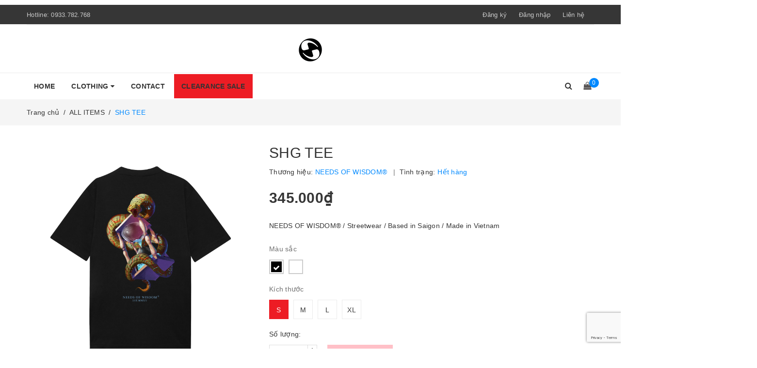

--- FILE ---
content_type: text/html; charset=utf-8
request_url: https://nowsaigon.com/shg-tee
body_size: 20421
content:
<!DOCTYPE html>
<html lang="vi">
	<head>
		<script>
(function() {
  var ta = document.createElement('script'); ta.type = 'text/javascript'; ta.async = true;
  ta.src = document.location.protocol + '//' + 'static.bytedance.com/pixel/sdk.js?sdkid=BMS5FHK0M0FACG1INHC0';
  var s = document.getElementsByTagName('script')[0];
  s.parentNode.insertBefore(ta, s);
})();
</script>
		<meta name="description" content="NEEDS OF WISDOM® / STREETWEAR COMPANY LIMITED 
		<meta name="google-site-verification" content="WWnthSdISvwUws5h-D8h28EXmKuioJChyBaDYXtBais" />
		<!-- Google Tag Manager -->
<script>(function(w,d,s,l,i){w[l]=w[l]||[];w[l].push({'gtm.start':
new Date().getTime(),event:'gtm.js'});var f=d.getElementsByTagName(s)[0],
j=d.createElement(s),dl=l!='dataLayer'?'&l='+l:'';j.async=true;j.src=
'https://www.googletagmanager.com/gtm.js?id='+i+dl;f.parentNode.insertBefore(j,f);
})(window,document,'script','dataLayer','GTM-P6DG65C');</script>
<!-- End Google Tag Manager -->
		
		<!-- Google Tag Manager -->
<script>(function(w,d,s,l,i){w[l]=w[l]||[];w[l].push({'gtm.start':
new Date().getTime(),event:'gtm.js'});var f=d.getElementsByTagName(s)[0],
j=d.createElement(s),dl=l!='dataLayer'?'&l='+l:'';j.async=true;j.src=
'https://www.googletagmanager.com/gtm.js?id='+i+dl;f.parentNode.insertBefore(j,f);
})(window,document,'script','dataLayer','GTM-T3XBB47');</script>
<!-- End Google Tag Manager -->
		<meta name="google-site-verification" content="M4Q2IxgG0WQW-yZ9MZvxmjJimFN4Ix6twQ_Dwt9hdsE" />
		<meta http-equiv="content-Type" content="text/html; charset=utf-8"/>
		<meta name="viewport" content="width=device-width, minimum-scale=1.0, maximum-scale=1.0, user-scalable=no">			
		<title>
			SHG TEE
			
			
						
		</title>
		<!-- ================= Page description ================== -->
		
		<meta name="description" content="NEEDS OF WISDOM&#174; Streetwear Based in Saigon Made in Vietnam &#127984;CN 1: 445 Sư Vạn Hạnh, P.12, Q.10 &#127984;CN 2: 118/47 Trần Quang Diệu, P.14, Q.3 &#127984;CN 3: 463 Quang Trung, P.10, Q. G&#242; Vấp &#127984;CN 4: 350 Điện Bi&#234;n Phủ, P.17, Q. BT ❌Viet Street Culture x Streetwear⭕️ nowsaigon.com SIZE CHART">
		
		<!-- ================= Meta ================== -->
		
		<meta name="keywords" content="SHG TEE, ALL ITEMS, TEE, NEEDS OF WISDOM®, nowsaigon.com"/>		
		<link rel="canonical" href="https://nowsaigon.com/shg-tee"/>
		<meta name='revisit-after' content='1 days' />
		<meta name="robots" content="noodp,index,follow" />
		<!-- ================= Favicon ================== -->
		
		<link rel="icon" href="//bizweb.dktcdn.net/100/318/614/themes/667160/assets/favicon.png?1750062851587" type="image/x-icon" />
		
		<!-- ================= Google Fonts ================== -->
		


		<!-- Facebook Open Graph meta tags -->
		
  <meta property="og:type" content="product">
  <meta property="og:title" content="SHG TEE">
  
  <meta property="og:image" content="https://bizweb.dktcdn.net/thumb/grande/100/318/614/products/snake-back.jpg?v=1578570006123">
  <meta property="og:image:secure_url" content="https://bizweb.dktcdn.net/thumb/grande/100/318/614/products/snake-back.jpg?v=1578570006123">
  
  <meta property="og:image" content="https://bizweb.dktcdn.net/thumb/grande/100/318/614/products/snake-sau-white.jpg?v=1578570006123">
  <meta property="og:image:secure_url" content="https://bizweb.dktcdn.net/thumb/grande/100/318/614/products/snake-sau-white.jpg?v=1578570006123">
  
  <meta property="og:image" content="https://bizweb.dktcdn.net/thumb/grande/100/318/614/products/snake-front-white.jpg?v=1578570006123">
  <meta property="og:image:secure_url" content="https://bizweb.dktcdn.net/thumb/grande/100/318/614/products/snake-front-white.jpg?v=1578570006123">
  
  <meta property="og:price:amount" content="345.000₫">
  <meta property="og:price:currency" content="VND">


  <meta property="og:description" content="NEEDS OF WISDOM&#174; Streetwear Based in Saigon Made in Vietnam &#127984;CN 1: 445 Sư Vạn Hạnh, P.12, Q.10 &#127984;CN 2: 118/47 Trần Quang Diệu, P.14, Q.3 &#127984;CN 3: 463 Quang Trung, P.10, Q. G&#242; Vấp &#127984;CN 4: 350 Điện Bi&#234;n Phủ, P.17, Q. BT ❌Viet Street Culture x Streetwear⭕️ nowsaigon.com SIZE CHART">

  <meta property="og:url" content="https://nowsaigon.com/shg-tee">
  <meta property="og:site_name" content="NEEDS OF WISDOM®">		
		<!-- Plugin CSS -->	
		<script>
			var template = 'product';
		</script>

		<link rel="stylesheet" href="//maxcdn.bootstrapcdn.com/font-awesome/4.7.0/css/font-awesome.min.css">
		<link href="https://fonts.googleapis.com/css?family=Roboto:300,400,500,700&amp;subset=vietnamese" rel="stylesheet">
		<!-- Plugin CSS -->			
		<link href="//bizweb.dktcdn.net/100/318/614/themes/667160/assets/plugin.scss.css?1750062851587" rel="stylesheet" type="text/css" media="all" />

		
		<link href="//bizweb.dktcdn.net/100/318/614/themes/667160/assets/lightbox.css?1750062851587" rel="stylesheet" type="text/css" media="all" />
		
		<!-- Build Main CSS -->								
		<link href="//bizweb.dktcdn.net/100/318/614/themes/667160/assets/base.scss.css?1750062851587" rel="stylesheet" type="text/css" media="all" />		
		<link href="//bizweb.dktcdn.net/100/318/614/themes/667160/assets/style.scss.css?1750062851587" rel="stylesheet" type="text/css" media="all" />		
		<link href="//bizweb.dktcdn.net/100/318/614/themes/667160/assets/module.scss.css?1750062851587" rel="stylesheet" type="text/css" media="all" />
		<link href="//bizweb.dktcdn.net/100/318/614/themes/667160/assets/responsive.scss.css?1750062851587" rel="stylesheet" type="text/css" media="all" />
		<script>			
			var template = 'product';			 
		</script>
		<!-- Bizweb conter for header -->
		<script>
	var Bizweb = Bizweb || {};
	Bizweb.store = 'nowsaigonvn.mysapo.net';
	Bizweb.id = 318614;
	Bizweb.theme = {"id":667160,"name":"DefaultTheme","role":"main"};
	Bizweb.template = 'product';
	if(!Bizweb.fbEventId)  Bizweb.fbEventId = 'xxxxxxxx-xxxx-4xxx-yxxx-xxxxxxxxxxxx'.replace(/[xy]/g, function (c) {
	var r = Math.random() * 16 | 0, v = c == 'x' ? r : (r & 0x3 | 0x8);
				return v.toString(16);
			});		
</script>
<script>
	(function () {
		function asyncLoad() {
			var urls = ["//productreviews.sapoapps.vn/assets/js/productreviews.min.js?store=nowsaigonvn.mysapo.net","//promotionpopup.sapoapps.vn/genscript/script.js?store=nowsaigonvn.mysapo.net","https://googleshopping.sapoapps.vn/conversion-tracker/global-tag/1322.js?store=nowsaigonvn.mysapo.net","https://googleshopping.sapoapps.vn/conversion-tracker/event-tag/1322.js?store=nowsaigonvn.mysapo.net","https://buyxgety.sapoapps.vn/scripts/ab_buyxgety_scripttag.js?store=nowsaigonvn.mysapo.net","https://google-shopping.sapoapps.vn/conversion-tracker/global-tag/4336.js?store=nowsaigonvn.mysapo.net","https://google-shopping.sapoapps.vn/conversion-tracker/event-tag/4336.js?store=nowsaigonvn.mysapo.net","//newproductreviews.sapoapps.vn/assets/js/productreviews.min.js?store=nowsaigonvn.mysapo.net"];
			for (var i = 0; i < urls.length; i++) {
				var s = document.createElement('script');
				s.type = 'text/javascript';
				s.async = true;
				s.src = urls[i];
				var x = document.getElementsByTagName('script')[0];
				x.parentNode.insertBefore(s, x);
			}
		};
		window.attachEvent ? window.attachEvent('onload', asyncLoad) : window.addEventListener('load', asyncLoad, false);
	})();
</script>


<script>
	window.BizwebAnalytics = window.BizwebAnalytics || {};
	window.BizwebAnalytics.meta = window.BizwebAnalytics.meta || {};
	window.BizwebAnalytics.meta.currency = 'VND';
	window.BizwebAnalytics.tracking_url = '/s';

	var meta = {};
	
	meta.product = {"id": 16611540, "vendor": "NEEDS OF WISDOM®", "name": "SHG TEE",
	"type": "Áo", "price": 345000 };
	
	
	for (var attr in meta) {
	window.BizwebAnalytics.meta[attr] = meta[attr];
	}
</script>

	
		<script src="/dist/js/stats.min.js?v=96f2ff2"></script>
	



<!-- Global site tag (gtag.js) - Google Analytics -->
<script async src="https://www.googletagmanager.com/gtag/js?id=UA-126390528-1"></script>
<script>
  window.dataLayer = window.dataLayer || [];
  function gtag(){dataLayer.push(arguments);}
  gtag('js', new Date());

  gtag('config', 'UA-126390528-1');
</script>
<script>

	window.enabled_enhanced_ecommerce = true;

</script>

<script>

	try {
		
				gtag('event', 'view_item', {
					event_category: 'engagement',
					event_label: "SHG TEE",
					items: [
						{
							id: 16611540,
							name: "SHG TEE",
							brand: "NEEDS OF WISDOM®",
							category: "Áo",
							variant: null,
							price: '345000'
						}
					]
				});
		
	} catch(e) { console.error('UA script error', e);}
	

</script>




<!--Facebook Pixel Code-->
<script>
	!function(f, b, e, v, n, t, s){
	if (f.fbq) return; n = f.fbq = function(){
	n.callMethod?
	n.callMethod.apply(n, arguments):n.queue.push(arguments)}; if (!f._fbq) f._fbq = n;
	n.push = n; n.loaded = !0; n.version = '2.0'; n.queue =[]; t = b.createElement(e); t.async = !0;
	t.src = v; s = b.getElementsByTagName(e)[0]; s.parentNode.insertBefore(t, s)}
	(window,
	document,'script','https://connect.facebook.net/en_US/fbevents.js');
	fbq('init', '237740056868666', {} , {'agent': 'plsapo'}); // Insert your pixel ID here.
	fbq('track', 'PageView',{},{ eventID: Bizweb.fbEventId });
	
	fbq('track', 'ViewContent', {
	content_ids: [16611540],
	content_name: '"SHG TEE"',
	content_type: 'product_group',
	value: '345000',
	currency: window.BizwebAnalytics.meta.currency
	}, { eventID: Bizweb.fbEventId });
	
</script>
<noscript>
	<img height='1' width='1' style='display:none' src='https://www.facebook.com/tr?id=237740056868666&ev=PageView&noscript=1' />
</noscript>
<!--DO NOT MODIFY-->
<!--End Facebook Pixel Code-->



<script>
	var eventsListenerScript = document.createElement('script');
	eventsListenerScript.async = true;
	
	eventsListenerScript.src = "/dist/js/store_events_listener.min.js?v=1b795e9";
	
	document.getElementsByTagName('head')[0].appendChild(eventsListenerScript);
</script>





				
	<script>var ProductReviewsAppUtil=ProductReviewsAppUtil || {};ProductReviewsAppUtil.store={name: 'NEEDS OF WISDOM®'};</script>
<!-- Facebook Pixel Code -->
		
<!-- Tiktok Pixel Code -->
		<script>
  (function() {
    var ta = document.createElement('script'); ta.type = 'text/javascript'; ta.async = true;
    ta.src = 'https://analytics.tiktok.com/i18n/pixel/sdk.js?sdkid=BQIKINGAC2KB0QR0QO4G';
    var s = document.getElementsByTagName('script')[0];
    s.parentNode.insertBefore(ta, s);
  })();
</script>
  
<!-- Tiktok Pixel Code -->		

<script>
  !function(f,b,e,v,n,t,s)
  {if(f.fbq)return;n=f.fbq=function(){n.callMethod?
  n.callMethod.apply(n,arguments):n.queue.push(arguments)};
  if(!f._fbq)f._fbq=n;n.push=n;n.loaded=!0;n.version='2.0';
  n.queue=[];t=b.createElement(e);t.async=!0;
  t.src=v;s=b.getElementsByTagName(e)[0];
  s.parentNode.insertBefore(t,s)}(window, document,'script',
  'https://connect.facebook.net/en_US/fbevents.js');
  fbq('init', '237740056868666');
  fbq('track', 'PageView');
	
</script>
<noscript><img height="1" width="1" style="display:none"
  src="https://www.facebook.com/tr?id=237740056868666&ev=PageView&noscript=1"
/></noscript>
<!-- End Facebook Pixel Code -->
		<!-- Facebook Pixel Code -->
<script>
  !function(f,b,e,v,n,t,s)
  {if(f.fbq)return;n=f.fbq=function(){n.callMethod?
  n.callMethod.apply(n,arguments):n.queue.push(arguments)};
  if(!f._fbq)f._fbq=n;n.push=n;n.loaded=!0;n.version='2.0';
  n.queue=[];t=b.createElement(e);t.async=!0;
  t.src=v;s=b.getElementsByTagName(e)[0];
  s.parentNode.insertBefore(t,s)}(window, document,'script',
  'https://connect.facebook.net/en_US/fbevents.js');
  fbq('init', '1482370851858070');
  fbq('track', 'PageView');
</script>
<noscript><img height="1" width="1" style="display:none"
  src="https://www.facebook.com/tr?id=1482370851858070&ev=PageView&noscript=1"
/></noscript>
<!-- End Facebook Pixel Code -->

	<link href="//bizweb.dktcdn.net/100/318/614/themes/667160/assets/appbulk-buyxgety.css?1750062851587" rel="stylesheet" type="text/css" media="all" />
		<meta name="facebook-domain-verification" content="hztyd6m95ecy41q0zjtn51fr0toa3z" />
</head>
	
</div>
	<body>		
		<!-- Google Tag Manager (noscript) -->
<noscript><iframe src="https://www.googletagmanager.com/ns.html?id=GTM-P6DG65C"
height="0" width="0" style="display:none;visibility:hidden"></iframe></noscript>
<!-- End Google Tag Manager (noscript) -->
		
		<!-- Google Tag Manager (noscript) -->
<noscript><iframe src="https://www.googletagmanager.com/ns.html?id=GTM-T3XBB47"
height="0" width="0" style="display:none;visibility:hidden"></iframe></noscript>
<!-- End Google Tag Manager (noscript) -->
		<!-- Load Facebook SDK for JavaScript -->
<div id="fb-root"></div>
<script>
  window.fbAsyncInit = function() {
    FB.init({
      xfbml            : true,
      version          : 'v3.3'
    });
  };

  (function(d, s, id) {
  var js, fjs = d.getElementsByTagName(s)[0];
  if (d.getElementById(id)) return;
  js = d.createElement(s); js.id = id;
  js.src = 'https://connect.facebook.net/vi_VN/sdk/xfbml.customerchat.js';
  fjs.parentNode.insertBefore(js, fjs);
}(document, 'script', 'facebook-jssdk'));</script>

<!-- Your customer chat code -->
<div class="fb-customerchat"
  attribution=setup_tool
  page_id="1501660380088576"
  logged_in_greeting="Homies cần tư vấn thêm cứ Inbox trực tiếp Ad tại đây nhe <3"
  logged_out_greeting="Homies cần tư vấn thêm cứ Inbox trực tiếp Ad tại đây nhe <3">
</div>
		<div class="page-body">
			<div class="hidden-md hidden-lg opacity_menu"></div>
			<div class="opacity_filter"></div>
			<div class="body_opactiy"></div>
			<div class="op_login"></div>
			<!-- Main content -->
			<header class="header topbar_ect">	
	
	<div class="thongbao text-center">
		
	</div>
	
	<div class="topbar">
		<div class="container">
			<div>
				<div class="row">
					<div class="col-sm-7 col-xs-6 col-lg-6 col-md-6 a-left">
						<span>Hotline: <a href="tel:0933.782.768">0933.782.768</a></span>
					</div>
					<div class="col-xs-6 col-sm-5 col-md-6 col-lg-6">
						<ul class="list-inline f-right">
							
							<li class="hidden-sm hidden-xs"><span class="register_click">Đăng ký</span></li>
							<li class="hidden-sm hidden-xs"><span class="login_click">Đăng nhập</span></li>

							<li class="hidden-lg hidden-md"><a href="/account/login">Đăng nhập</a></li>
							<li class="hidden-lg hidden-md"><a href="/account/register">Đăng ký</a></li>
								
							<li class="hidden-xs"><a href="/lien-he">Liên hệ</a></li>
						</ul>
					</div>

				</div>
			</div>
		</div>
	</div>
	<div class="wrap_hed">
		<div class="container">
			<div  class="menu-bar button-menu hidden-md hidden-lg">
				<a href="javascript:;" >
					<i class="fa fa-align-justify"></i>
				</a>
			</div>
			<div class="header-main">
				<div class="row">
					<div class="col-lg-12 col-md-12 col-sm-12 col-xs-12">
						<div class="logo a-center">
							
							<a href="/" class="logo-wrapper ">					
								<img src="//bizweb.dktcdn.net/100/318/614/themes/667160/assets/logo.png?1750062851587" alt="logo ">					
							</a>
													
						</div>
					</div>
				</div>
			</div>
		</div>
	</div>


</header>
<div class="main-nav">
	<div class="container nav-head">
		<div class="row">
			<div class="col-lg-11 col-md-11">
				<nav class="hidden-sm hidden-xs nav-main">
	<div class="menu_hed head_1">
		<ul class="nav nav_1">
			


			


			 
			<li class=" nav-item nav-items  ">
				<a class="nav-link" href="/">
					HOME 
					<span class="label_">
						
						<i class="label "></i>
						
					</span>
				</a>

			</li>
			
			


			


			
			<li class="menu_hover nav-item nav-items  ">
				<a href="/collections/all" class="nav-link ">
					CLOTHING <i class="fa fa-caret-down" data-toggle="dropdown"></i>
					<span class="label_">
						
						<i class="label "></i>
						
					</span>
				</a>	
				<ul class="dropdown-menu border-box">
					
					
					<li class="nav-item-lv2">
						<a class="nav-link" href="/collections/all">ALL ITEMS</a>
					</li>
					
					
					
					<li class="nav-item-lv2">
						<a class="nav-link" href="/tee">TEE</a>
					</li>
					
					
					
					<li class="nav-item-lv2">
						<a class="nav-link" href="/baby-tee">BABY TEE</a>
					</li>
					
					
					
					<li class="nav-item-lv2">
						<a class="nav-link" href="/pants">BOTTOM</a>
					</li>
					
					
					
					<li class="nav-item-lv2">
						<a class="nav-link" href="/jacket">JACKET</a>
					</li>
					
					
					
					<li class="nav-item-lv2">
						<a class="nav-link" href="/hoodie">HOODIE</a>
					</li>
					
					
					
					<li class="nav-item-lv2">
						<a class="nav-link" href="/sweater">SWEATER</a>
					</li>
					
					
					
					<li class="nav-item-lv2">
						<a class="nav-link" href="/cap">CAP</a>
					</li>
					
					
					
					<li class="nav-item-lv2">
						<a class="nav-link" href="/shirt">SHIRTS</a>
					</li>
					
					
					
					<li class="nav-item-lv2">
						<a class="nav-link" href="/accessories">ACCESSORIES</a>
					</li>
					
					
					
					<li class="nav-item-lv2">
						<a class="nav-link" href="/wash-tie-dye">WASH / TIE DYE</a>
					</li>
					
					
					
					<li class="nav-item-lv2">
						<a class="nav-link" href="/clearance-sale">SALE</a>
					</li>
					
					

				</ul>
			</li>
			
			


			


			 
			<li class=" nav-item nav-items  ">
				<a class="nav-link" href="/contact">
					CONTACT 
					<span class="label_">
						
						<i class="label "></i>
						
					</span>
				</a>

			</li>
			
			


			


			 
			<li class=" nav-item nav-items   red ">
				<a class="nav-link" href="/clearance-sale">
					CLEARANCE SALE 
					<span class="label_">
						
						<i class="label "></i>
						
					</span>
				</a>

			</li>
			
			
		</ul>	
	</div>
</nav>
			</div>
			<div class="col-lg-1 col-md-1 content_search_cart">
				<div class="search_menu">
					<div class="search_inner">
						<i class="fa fa-search"></i>
						<div class="search-box">
							<div class="header_search search_form">
	<form class="input-group search-bar search_form" action="/search" method="get" role="search">		
		<input type="search" name="query" value="" placeholder="Tìm kiếm sản phẩm... " class="input-group-field st-default-search-input search-text" autocomplete="off">
		<span class="input-group-btn">
			<button class="btn icon-fallback-text">
				<i class="fa fa-search"></i>
			</button>
		</span>
	</form>
</div>
						</div>
					</div>
				</div>
				<div class="top-cart-contain f-right">
					<div class="mini-cart text-xs-center">
						<div class="heading-cart">
							<a href="/cart">
								<i class="fa fa-shopping-bag"></i>
								<span class="cartCount count_item_pr" id="cart-total"></span>
							</a>
						</div>	
						<div class="top-cart-content">					
							<ul id="cart-sidebar" class="mini-products-list count_li">
								<li class="list-item">
									<ul></ul>
								</li>
								<li class="action">
									<ul>
										<li class="li-fix-1">
											<div class="top-subtotal">
												Tổng tiền thanh toán: 
												<span class="price"></span>
											</div>
										</li>
										<li class="li-fix-2" style="">
											<div class="actions">
												<a href="/cart" class="btn btn-primary">
													<span>Giỏ hàng</span>
												</a>
												<a href="/checkout" class="btn btn-checkout btn-gray">
													<span>Thanh toán</span>
												</a>
											</div>
										</li>
									</ul>
								</li>
							</ul>
						</div>
					</div>
				</div>	
			</div>
		</div>
	</div>
</div>
<!-- Menu mobile -->
<div class="menu_mobile max_991 hidden-md hidden-lg" style="display: none;">
	<ul class="ul_collections">
		<li class="special">
			<a href="/collections/all">Tất cả danh mục</a>
		</li>
		
		<li class="level0 level-top parent">
			<a href="/">HOME</a>
			
		</li>
		
		<li class="level0 level-top parent">
			<a href="/collections/all">CLOTHING</a>
			
			<i class="fa fa-angle-down"></i>
			<ul class="level0" style="display:none;">
				
				<li class="level1 "> 
					<a href="/collections/all"> <span>ALL ITEMS</span> </a>
					
				</li>
				
				<li class="level1 "> 
					<a href="/tee"> <span>TEE</span> </a>
					
				</li>
				
				<li class="level1 "> 
					<a href="/baby-tee"> <span>BABY TEE</span> </a>
					
				</li>
				
				<li class="level1 "> 
					<a href="/pants"> <span>BOTTOM</span> </a>
					
				</li>
				
				<li class="level1 "> 
					<a href="/jacket"> <span>JACKET</span> </a>
					
				</li>
				
				<li class="level1 "> 
					<a href="/hoodie"> <span>HOODIE</span> </a>
					
				</li>
				
				<li class="level1 "> 
					<a href="/sweater"> <span>SWEATER</span> </a>
					
				</li>
				
				<li class="level1 "> 
					<a href="/cap"> <span>CAP</span> </a>
					
				</li>
				
				<li class="level1 "> 
					<a href="/shirt"> <span>SHIRTS</span> </a>
					
				</li>
				
				<li class="level1 "> 
					<a href="/accessories"> <span>ACCESSORIES</span> </a>
					
				</li>
				
				<li class="level1 "> 
					<a href="/wash-tie-dye"> <span>WASH / TIE DYE</span> </a>
					
				</li>
				
				<li class="level1 "> 
					<a href="/clearance-sale"> <span>SALE</span> </a>
					
				</li>
				
			</ul>
			
		</li>
		
		<li class="level0 level-top parent">
			<a href="/contact">CONTACT</a>
			
		</li>
		
		<li class="level0 level-top parent">
			<a href="/clearance-sale">CLEARANCE SALE</a>
			
		</li>
		
	</ul>


</div>
<!-- End -->


			<!-- Header JS -->	
			<script src="//bizweb.dktcdn.net/100/318/614/themes/667160/assets/jquery-2.2.3.min.js?1750062851587" type="text/javascript"></script> 

			


	 
		 
	 

	 
		 
	 

	 
		 
	 

	 
		 
	 

	 
		 
	 

	 
		 
	 

	 
		 
	 

	 
		 
	 


<script>
	 $( document ).ready(function() {
		 setTimeout(fix_variants, 1000); });
	 function fix_variants(){ 
		 
			 
		 
			 
		 
			 
		 
			 
		 
			 
		 
			 
		 
			 
		 
			 
		 
	 }
	 jQuery('.single-option-selector').trigger('change');
	 var currentProduct = {"id":16611540,"name":"SHG TEE","alias":"shg-tee","vendor":"NEEDS OF WISDOM®","type":"Áo","content":"<p>NEEDS OF WISDOM®</p>\n<p>Streetwear</p>\n<p>Based in Saigon</p>\n<p>Made in Vietnam</p>\n<p>\uD83C\uDFF0CN 1: 445 Sư Vạn Hạnh, P.12, Q.10&nbsp;</p>\n<p>\uD83C\uDFF0CN 2: 118/47 Trần Quang Diệu, P.14, Q.3</p>\n<p>\uD83C\uDFF0CN 3: 463 Quang Trung, P.10, Q. Gò Vấp</p>\n<p>\uD83C\uDFF0CN 4: 350 Điện Biên Phủ, P.17, Q. BT</p>\n<p>❌Viet Street Culture x Streetwear⭕️</p>\n<p>nowsaigon.com</p>\n<p>SIZE CHART</p>\n<p><img data-thumb=\"original\" src=\"//bizweb.dktcdn.net/100/318/614/files/size-chart-01.jpg?v=1557569175720\" /></p>","summary":"<p>NEEDS OF WISDOM®<br />\n/ Streetwear<br />\n/ Based in Saigon<br />\n/ Made in Vietnam</p>","template_layout":null,"available":false,"tags":[],"price":345000.0000,"price_min":345000.0000,"price_max":345000.0000,"price_varies":false,"compare_at_price":345000.0000,"compare_at_price_min":345000.0000,"compare_at_price_max":345000.0000,"compare_at_price_varies":false,"variants":[{"id":29848395,"barcode":"PVN1884","sku":"PVN1884","unit":null,"title":"ĐEN / S","options":["ĐEN","S"],"option1":"ĐEN","option2":"S","option3":null,"available":false,"taxable":true,"price":345000.0000,"compare_at_price":345000.0000,"inventory_management":"bizweb","inventory_policy":"deny","inventory_quantity":0,"weight_unit":"kg","weight":200,"requires_shipping":true,"image":{"src":"https://bizweb.dktcdn.net/100/318/614/products/snake-back.jpg?v=1578570006123"}},{"id":29848396,"barcode":"PVN1885","sku":"PVN1885","unit":null,"title":"ĐEN / M","options":["ĐEN","M"],"option1":"ĐEN","option2":"M","option3":null,"available":false,"taxable":true,"price":345000.0000,"compare_at_price":345000.0000,"inventory_management":"bizweb","inventory_policy":"deny","inventory_quantity":0,"weight_unit":"kg","weight":200,"requires_shipping":true,"image":{"src":"https://bizweb.dktcdn.net/100/318/614/products/snake-back.jpg?v=1578570006123"}},{"id":29848397,"barcode":"PVN1886","sku":"PVN1886","unit":null,"title":"ĐEN / L","options":["ĐEN","L"],"option1":"ĐEN","option2":"L","option3":null,"available":false,"taxable":true,"price":345000.0000,"compare_at_price":345000.0000,"inventory_management":"bizweb","inventory_policy":"deny","inventory_quantity":0,"weight_unit":"kg","weight":200,"requires_shipping":true,"image":{"src":"https://bizweb.dktcdn.net/100/318/614/products/snake-back.jpg?v=1578570006123"}},{"id":29848398,"barcode":"PVN1887","sku":"PVN1887","unit":null,"title":"ĐEN / XL","options":["ĐEN","XL"],"option1":"ĐEN","option2":"XL","option3":null,"available":false,"taxable":true,"price":345000.0000,"compare_at_price":345000.0000,"inventory_management":"bizweb","inventory_policy":"deny","inventory_quantity":0,"weight_unit":"kg","weight":200,"requires_shipping":true,"image":{"src":"https://bizweb.dktcdn.net/100/318/614/products/snake-back.jpg?v=1578570006123"}},{"id":29848399,"barcode":"PVN1888","sku":"PVN1888","unit":null,"title":"TRẮNG / S","options":["TRẮNG","S"],"option1":"TRẮNG","option2":"S","option3":null,"available":false,"taxable":true,"price":345000.0000,"compare_at_price":345000.0000,"inventory_management":"bizweb","inventory_policy":"deny","inventory_quantity":0,"weight_unit":"kg","weight":200,"requires_shipping":true,"image":{"src":"https://bizweb.dktcdn.net/100/318/614/products/snake-sau-white.jpg?v=1578570006123"}},{"id":29848400,"barcode":"PVN1889","sku":"PVN1889","unit":null,"title":"TRẮNG / M","options":["TRẮNG","M"],"option1":"TRẮNG","option2":"M","option3":null,"available":false,"taxable":true,"price":345000.0000,"compare_at_price":345000.0000,"inventory_management":"bizweb","inventory_policy":"deny","inventory_quantity":0,"weight_unit":"kg","weight":200,"requires_shipping":true,"image":{"src":"https://bizweb.dktcdn.net/100/318/614/products/snake-sau-white.jpg?v=1578570006123"}},{"id":29848401,"barcode":"PVN1890","sku":"PVN1890","unit":null,"title":"TRẮNG / L","options":["TRẮNG","L"],"option1":"TRẮNG","option2":"L","option3":null,"available":false,"taxable":true,"price":345000.0000,"compare_at_price":345000.0000,"inventory_management":"bizweb","inventory_policy":"deny","inventory_quantity":0,"weight_unit":"kg","weight":200,"requires_shipping":true,"image":{"src":"https://bizweb.dktcdn.net/100/318/614/products/snake-sau-white.jpg?v=1578570006123"}},{"id":29848402,"barcode":"PVN1891","sku":"PVN1891","unit":null,"title":"TRẮNG / XL","options":["TRẮNG","XL"],"option1":"TRẮNG","option2":"XL","option3":null,"available":false,"taxable":true,"price":345000.0000,"compare_at_price":345000.0000,"inventory_management":"bizweb","inventory_policy":"deny","inventory_quantity":0,"weight_unit":"kg","weight":200,"requires_shipping":true,"image":{"src":"https://bizweb.dktcdn.net/100/318/614/products/snake-sau-white.jpg?v=1578570006123"}}],"featured_image":{"src":"https://bizweb.dktcdn.net/100/318/614/products/snake-back.jpg?v=1578570006123"},"images":[{"src":"https://bizweb.dktcdn.net/100/318/614/products/snake-back.jpg?v=1578570006123"},{"src":"https://bizweb.dktcdn.net/100/318/614/products/snake-sau-white.jpg?v=1578570006123"},{"src":"https://bizweb.dktcdn.net/100/318/614/products/snake-front-white.jpg?v=1578570006123"},{"src":"https://bizweb.dktcdn.net/100/318/614/products/snake-front.jpg?v=1578570006123"}],"options":["Màu sắc","Kích thước"],"created_on":"2019-12-28T10:39:35","modified_on":"2020-07-18T21:36:27","published_on":"2020-01-09T21:00:00"};
</script>
 







<section class="bread-crumb">
	<span class="crumb-border"></span>
	<div class="container">
		<div class="row">
			<div class="col-xs-12 a-left">
				<ul class="breadcrumb" itemscope itemtype="http://data-vocabulary.org/Breadcrumb">					
					<li class="home">
						<a itemprop="url" href="/" ><span itemprop="title">Trang chủ</span></a>						
						<span class="mr_lr">&nbsp;/&nbsp;</span>
					</li>
					
					
					<li>
						<a itemprop="url" href="/all-items"><span itemprop="title">ALL ITEMS</span></a>						
						<span class="mr_lr">&nbsp;/&nbsp;</span>
					</li>
					
					<li><strong><span itemprop="title">SHG TEE</span></strong><li>
					
				</ul>
			</div>
		</div>
	</div>
</section>
<section class="product" itemscope itemtype="http://schema.org/Product">	
	<meta itemprop="url" content="//nowsaigon.com/shg-tee">
	<meta itemprop="image" content="//bizweb.dktcdn.net/thumb/grande/100/318/614/products/snake-back.jpg?v=1578570006123">

	<div class="container">
		<div class="row">
			<div class="details-product">
				<div class="col-lg-12 col-md-12 col-sm-12 col-xs-12">
					<div class="rows row-width">
						<form enctype="multipart/form-data" id="add-to-cart-form" action="/cart/add" method="post" class="row form-width form-inline">
							<div class="product-detail-left product-images col-xs-12 col-sm-6 col-md-5 col-lg-5">
								<div class="rows">
									<div class="col_large_default large-image">
										<a  href="//bizweb.dktcdn.net/thumb/1024x1024/100/318/614/products/snake-back.jpg?v=1578570006123" class="large_image_url checkurl"   data-rel="prettyPhoto[product-gallery]" >
											
											<img id="img_01" class="img-responsive" alt="SHG TEE" src="https://bizweb.dktcdn.net/100/318/614/products/snake-back.jpg?v=1578570006123" data-zoom-image="https://bizweb.dktcdn.net/100/318/614/products/snake-back.jpg?v=1578570006123"/>
										</a>
										<div class="hidden">
											
											
											
											
											<div class="item">
												<a href="https://bizweb.dktcdn.net/100/318/614/products/snake-back.jpg?v=1578570006123" data-image="https://bizweb.dktcdn.net/100/318/614/products/snake-back.jpg?v=1578570006123" data-zoom-image="https://bizweb.dktcdn.net/100/318/614/products/snake-back.jpg?v=1578570006123" data-rel="prettyPhoto[product-gallery]">										
												</a>
											</div>	
											
											
											
											
											<div class="item">
												<a href="https://bizweb.dktcdn.net/100/318/614/products/snake-sau-white.jpg?v=1578570006123" data-image="https://bizweb.dktcdn.net/100/318/614/products/snake-sau-white.jpg?v=1578570006123" data-zoom-image="https://bizweb.dktcdn.net/100/318/614/products/snake-sau-white.jpg?v=1578570006123" data-rel="prettyPhoto[product-gallery]">										
												</a>
											</div>	
											
											
											
											
											<div class="item">
												<a href="https://bizweb.dktcdn.net/100/318/614/products/snake-front-white.jpg?v=1578570006123" data-image="https://bizweb.dktcdn.net/100/318/614/products/snake-front-white.jpg?v=1578570006123" data-zoom-image="https://bizweb.dktcdn.net/100/318/614/products/snake-front-white.jpg?v=1578570006123" data-rel="prettyPhoto[product-gallery]">										
												</a>
											</div>	
											
											
											
											
											<div class="item">
												<a href="https://bizweb.dktcdn.net/100/318/614/products/snake-front.jpg?v=1578570006123" data-image="https://bizweb.dktcdn.net/100/318/614/products/snake-front.jpg?v=1578570006123" data-zoom-image="https://bizweb.dktcdn.net/100/318/614/products/snake-front.jpg?v=1578570006123" data-rel="prettyPhoto[product-gallery]">										
												</a>
											</div>	
											
										</div>
									</div>

									<div class="thumb_gallary">
										
										<div id="gallery_02" class="owl_width no-padding owl-carousel owl-theme thumbnail-product thumb_product_details not-dqowl" data-loop="false" data-lg-items="5" data-md-items="4" data-sm-items="4" data-xs-items="4" data-margin="10">
											
											<div class="item">
												<a href="#" data-image="https://bizweb.dktcdn.net/100/318/614/products/snake-back.jpg?v=1578570006123" data-zoom-image="//bizweb.dktcdn.net/thumb/1024x1024/100/318/614/products/snake-back.jpg?v=1578570006123">
													<img data-img="//bizweb.dktcdn.net/thumb/1024x1024/100/318/614/products/snake-back.jpg?v=1578570006123" src="https://bizweb.dktcdn.net/100/318/614/products/snake-back.jpg?v=1578570006123" alt="SHG TEE">
												</a>
											</div>
											
											<div class="item">
												<a href="#" data-image="https://bizweb.dktcdn.net/100/318/614/products/snake-sau-white.jpg?v=1578570006123" data-zoom-image="//bizweb.dktcdn.net/thumb/1024x1024/100/318/614/products/snake-sau-white.jpg?v=1578570006123">
													<img data-img="//bizweb.dktcdn.net/thumb/1024x1024/100/318/614/products/snake-sau-white.jpg?v=1578570006123" src="https://bizweb.dktcdn.net/100/318/614/products/snake-sau-white.jpg?v=1578570006123" alt="SHG TEE">
												</a>
											</div>
											
											<div class="item">
												<a href="#" data-image="https://bizweb.dktcdn.net/100/318/614/products/snake-front-white.jpg?v=1578570006123" data-zoom-image="//bizweb.dktcdn.net/thumb/1024x1024/100/318/614/products/snake-front-white.jpg?v=1578570006123">
													<img data-img="//bizweb.dktcdn.net/thumb/1024x1024/100/318/614/products/snake-front-white.jpg?v=1578570006123" src="https://bizweb.dktcdn.net/100/318/614/products/snake-front-white.jpg?v=1578570006123" alt="SHG TEE">
												</a>
											</div>
											
											<div class="item">
												<a href="#" data-image="https://bizweb.dktcdn.net/100/318/614/products/snake-front.jpg?v=1578570006123" data-zoom-image="//bizweb.dktcdn.net/thumb/1024x1024/100/318/614/products/snake-front.jpg?v=1578570006123">
													<img data-img="//bizweb.dktcdn.net/thumb/1024x1024/100/318/614/products/snake-front.jpg?v=1578570006123" src="https://bizweb.dktcdn.net/100/318/614/products/snake-front.jpg?v=1578570006123" alt="SHG TEE">
												</a>
											</div>
											
										</div>
										
									</div>

								</div>
							</div>
							<div class="col-xs-12 col-sm-6 col-md-7 col-lg-7 details-pro">
								<h1 class="title-product" itemprop="name">SHG TEE</h1>
								<div class="group-status">
									<span class="first_status"><span class="a_name">Thương hiệu:</span> <span class="status_name">
										
										NEEDS OF WISDOM®
										
										</span>
										<span class="hidden-xs">&nbsp;&nbsp;|&nbsp;&nbsp;</span>
									</span>
									<span class="first_status"><span class="a_name">Tình trạng:</span> <span class="status_name availabel">
										
										Hết hàng
										
										</span></span>
								</div>
								
								<div class="price-box" itemscope itemtype="http://schema.org/Offer">
									
									<span class="special-price"><span class="price product-price" itemprop="price"></span> 
										<meta itemprop="priceCurrency" content="VND">
									</span> <!-- Giá Khuyến mại -->
									<span class="old-price"><del class="price product-price-old" itemprop="priceSpecification">
										
										</del> 
										<meta itemprop="priceCurrency" content="VND">
									</span> <!-- Giá gốc -->
									
								</div>

								
								<div class="product-summary product_description">
									<div class="rte description text3line">
										
										NEEDS OF WISDOM®
/ Streetwear
/ Based in Saigon
/ Made in Vietnam
										
									</div>
								</div>
								


								<div class="form-product col-sm-12">

									
									
									
























<div class="swatch-color swatch clearfix" data-option-index="0">
	<div class="header">Màu sắc</div>
	
	
	
	
	
	 
	
	<div data-value="ĐEN" class="swatch-element  color ĐEN soldout">

		
		<div class="tooltip">ĐEN</div>
		

		<input id="swatch-0-ĐEN" type="radio" name="option-0" value="ĐEN" checked  />
		
		
		

		
		                            
		

		
		
		

		
		                            
		

		
		
		

		
		                            
		

		
		
		

		
		                            
		

		
		             
		
		
		
		
		

		
		                            
		

		
		
		

		
		                            
		

		
		
		

		
		                            
		

		
		
		

		
		                            
		

		
		
		

		
		                            
		

		
		
		

		
		                            
		

		
		
		
		
		
		<label for="swatch-0-ĐEN" style="background-color: #000000;">
		</label>
		
		
		
	</div>
	
	
	
	
	
	
	
	
	
	
	
	
	
	
	
	
	
	
	 
	
	<div data-value="TRẮNG" class="swatch-element  color TRẮNG soldout">

		
		<div class="tooltip">TRẮNG</div>
		

		<input id="swatch-0-TRẮNG" type="radio" name="option-0" value="TRẮNG"  />
		
		
		

		
		                            
		

		
		
		

		
		                            
		

		
		
		

		
		                            
		

		
		
		

		
		                            
		

		
		
		

		
		                            
		

		
		
		

		
		                            
		

		
		
		

		
		                            
		

		
		
		

		
		                            
		

		
		
		

		
		                            
		

		
		
		

		
		                            
		

		
		
		
		
		<label for="swatch-0-TRẮNG" style="background-color: trang;">
		</label>
		
		
		
	</div>
	
	
	
	
	
	
	
	
	
	
	
	
	
	
	
</div>




									
									






















<div class=" swatch clearfix" data-option-index="1">
	<div class="header">Kích thước</div>
	
	
	
	
	
	 
	
	<div data-value="S" class="swatch-element  S soldout">

		

		<input id="swatch-1-S" type="radio" name="option-1" value="S" checked  />
		
		<label for="swatch-1-S">
			S
		</label>
		
	</div>
	
	
	
	
	
	
	 
	
	<div data-value="M" class="swatch-element  M soldout">

		

		<input id="swatch-1-M" type="radio" name="option-1" value="M"  />
		
		<label for="swatch-1-M">
			M
		</label>
		
	</div>
	
	
	
	
	
	
	 
	
	<div data-value="L" class="swatch-element  L soldout">

		

		<input id="swatch-1-L" type="radio" name="option-1" value="L"  />
		
		<label for="swatch-1-L">
			L
		</label>
		
	</div>
	
	
	
	
	
	
	 
	
	<div data-value="XL" class="swatch-element  XL soldout">

		

		<input id="swatch-1-XL" type="radio" name="option-1" value="XL"  />
		
		<label for="swatch-1-XL">
			XL
		</label>
		
	</div>
	
	
	
	
	
	
	
	
	
	
	
	
	
	
	
	
	
	
	
</div>




									
									
									<div class="box-variant clearfix  hidden ">
										 
										<fieldset class="form-group">
											<select id="product-selectors" class="form-control form-control-lg" name="variantId" style="display:none">
												
												<option  value="29848395">ĐEN / S - 345.000₫</option>
												
												<option  value="29848396">ĐEN / M - 345.000₫</option>
												
												<option  value="29848397">ĐEN / L - 345.000₫</option>
												
												<option  value="29848398">ĐEN / XL - 345.000₫</option>
												
												<option  value="29848399">TRẮNG / S - 345.000₫</option>
												
												<option  value="29848400">TRẮNG / M - 345.000₫</option>
												
												<option  value="29848401">TRẮNG / L - 345.000₫</option>
												
												<option  value="29848402">TRẮNG / XL - 345.000₫</option>
												
											</select>
										</fieldset>
										
									</div>
									<div class="form-group form_button_details ">
										<header class="not_bg">Số lượng:</header>
										<div class="custom input_number_product custom-btn-number form-control">	
											<button class="btn_num num_2 button button_qty" onClick="var result = document.getElementById('qtym'); var qtypro = result.value; if( !isNaN( qtypro )) result.value++;return false;" type="button">+</button>
											<button class="btn_num num_1 button button_qty" onClick="var result = document.getElementById('qtym'); var qtypro = result.value; if( !isNaN( qtypro ) &amp;&amp; qtypro &gt; 1 ) result.value--;return false;" type="button">-</button>
											<input type="text" id="qtym" name="quantity" value="1"  class="form-control prd_quantity" onkeypress="if ( isNaN(this.value + String.fromCharCode(event.keyCode) )) return false;" onchange="if(this.value == 0)this.value=1;">
										</div>
										
										<button class="btn btn-lg btn-style button_cart_buy_disable  btn-cart" title="Hết hàng" disabled="disabled" ><span>Hết hàng</span></button>
										
									</div>


								</div>

								
								<div class="social-sharing ">
									<span class="ttt hidden">Chia sẻ: </span>
									<div class="addthis_inline_share_toolbox share_add">
									</div>
								</div>
															
							</div>
						






<style>
  /* selectors without product id */

  label[for="product-select-option-9"] {
	display: none !important;
  }
  #product-select-option-9 {
	display: none !important;
  }

  label[for="product-selectors-option-9"] {
	display: none !important;
  }
  #product-selectors-option-9 {
	display: none !important;
  }

  .id-product-select-option-9 {
	display: none !important;
  }


  /* selectors with product id */

  label[for="product-select-16611540-option-9"] {
	display: none !important;
  }
  #product-select-16611540-option-9 {
	display: none !important;
  }


  label[for="product-selectors-16611540-option-9"] {
	display: none !important;
  }
  #product-selectors-16611540-option-9 {
	display: none !important;
  }

  	
</style>
<script>
	setTimeout(function() {
		$( "label:contains('BuyXDiscount')" ).css( "display", "none" );
	}, 100)
	setTimeout(function() {
		$( "label:contains('BuyXDiscount')" ).css( "display", "none" );
	}, 200)
	setTimeout(function() {
		$( "label:contains('BuyXDiscount')" ).css( "display", "none" );
	}, 300)
	setTimeout(function() {
		$( "label:contains('BuyXDiscount')" ).css( "display", "none" );
	}, 500)
	setTimeout(function() {
		$( "label:contains('BuyXDiscount')" ).css( "display", "none" );
	}, 1000)
</script>
<div class="ab-buyx-detail-product" data-productid="16611540"></div>
<script>
    if (window.app_buyxgety_view != undefined) {
        window.app_buyxgety_view();
    }
    function addToCartApp(variantId){
		    $.ajax({
		    type: 'POST',
		    url: '/cart/add.js',
		    async: false,
		    data: { variantId: variantId, quantity : 1},
		    dataType: 'json',
		    error: addToCartFail,
		    beforeSend: function() {  
		    },
		    success: addToCartSuccess,
		    cache: false
	    });
    }
</script>
<link href="https://buyxgety.sapoapps.vn//ViewMessageUpdateCart/BuyXGetYStyle?storeAlias=nowsaigonvn"  rel="stylesheet" type="text/css"  media="all" />
<div class="app_buyx_promotion"></div>
</form>
						<!-- Tab -->
						<div class="tab_width_full">
							<div class="row xs-margin-top-15">
								
								<div id="tab_ord" class="col-xs-12 col-sm-12 col-lg-12 col-md-12">
									<!-- Nav tabs -->
									<div class="product-tab e-tabs not-dqtab">
										<span class="border-dashed-tab"></span>
										<ul class="tabs tabs-title clearfix">	
											
											<li class="tab-link" data-tab="tab-1">
												<h3><span>Mô tả</span></h3>
											</li>																	
											
											
											
										</ul>																									
										<div class="tab-float">
											
											<div id="tab-1" class="tab-content content_extab">
												<div class="rte">
													
													<p>NEEDS OF WISDOM®</p>
<p>Streetwear</p>
<p>Based in Saigon</p>
<p>Made in Vietnam</p>
<p>🏰CN 1: 445 Sư Vạn Hạnh, P.12, Q.10&nbsp;</p>
<p>🏰CN 2: 118/47 Trần Quang Diệu, P.14, Q.3</p>
<p>🏰CN 3: 463 Quang Trung, P.10, Q. Gò Vấp</p>
<p>🏰CN 4: 350 Điện Biên Phủ, P.17, Q. BT</p>
<p>❌Viet Street Culture x Streetwear⭕️</p>
<p>nowsaigon.com</p>
<p>SIZE CHART</p>
<p><img data-thumb="original" src="//bizweb.dktcdn.net/100/318/614/files/size-chart-01.jpg?v=1557569175720" /></p>
																							
												</div>
											</div>	
											
											
											
										</div>
									</div>		
								</div>
								


							</div>
						</div>
						<!-- Endtab -->
					</div>
				</div>
			</div>
			
			
			
			<div class="col-lg-12 col-md-12 col-sm-12 col-xs-12 related_module">
				<div class="title_module_child a-left">
					<h2>
						<a href="/all-items" title="Sản phẩm cùng loại">
							Sản phẩm cùng loại
						</a>
					</h2>
				</div>
				<div class="wrap_owl">
					
					<div class="owl-carousel owl-related" 
						 data-nav="true" 
						 data-dot="true"
						 data-lg-items="4" 
						 data-md-items="4" 
						 data-height="true"
						 data-xs-items="2" 
						 data-sm-items="3"
						 data-margin="30">
						
						
						<div class="item_product_main">
							





 












		   
		   
		   




		   
		   
		   


















<div class="product-box product-item-main">															
	<div class="product-thumbnail">
		
		
		<a class="image_thumb" href="/dark-ops-tee" title="DARK OPS TEE">
			<div class="product-image">
			<img src="//bizweb.dktcdn.net/100/318/614/themes/667160/assets/product-1.png?1750062851587"  data-lazyload="//bizweb.dktcdn.net/thumb/grande/100/318/614/products/mt-36.jpg?v=1768534575873" alt="DARK OPS TEE">
			</div>
			
			<div class="product-image second-image">
				<img class="lazy" src="//bizweb.dktcdn.net/100/318/614/products/ms-6-compressed-4.jpg?v=1768534577067" alt="DARK OPS TEE" />
			</div>
			
		</a>
		<div class="product-action clearfix">
			<form action="/cart/add" method="post" class="variants form-nut-grid" data-id="product-actions-68912230" enctype="multipart/form-data">
				<div class="group_action">
					
					<input class="hidden" type="hidden" name="variantId" value="185229827" />
					<a class="btn-cart button_35 left-to" title="Chọn sản phẩm" href="/dark-ops-tee" >
						Tùy chọn
					</a>
					
					
					<a href="/dark-ops-tee" data-handle="dark-ops-tee" class="button_35 btn_view right-to quick-view">Xem nhanh</a>
					
				</div>
			</form>
		</div>
	</div>
	<div class="product-info product-bottom">
		<h3 class="product-name"><a href="/dark-ops-tee" title="DARK OPS TEE">DARK OPS TEE</a></h3>
		<div class="product-item-price price-box">
			
			
			<span class="special-price">
				<span class="price product-price">480.000₫</span>
			</span>
			
			
		</div>
		
	</div>


</div>
						</div>
						
						
						
						<div class="item_product_main">
							





 












		   
		   
		   




		   
		   
		   


















<div class="product-box product-item-main">															
	<div class="product-thumbnail">
		
		
		<a class="image_thumb" href="/blaze-tee-green" title="BLAZE TEE - GREEN">
			<div class="product-image">
			<img src="//bizweb.dktcdn.net/100/318/614/themes/667160/assets/product-1.png?1750062851587"  data-lazyload="//bizweb.dktcdn.net/thumb/grande/100/318/614/products/mt-35.jpg?v=1766819356073" alt="BLAZE TEE - GREEN">
			</div>
			
			<div class="product-image second-image">
				<img class="lazy" src="//bizweb.dktcdn.net/100/318/614/products/ms-6-compressed-3.jpg?v=1766819356073" alt="BLAZE TEE - GREEN" />
			</div>
			
		</a>
		<div class="product-action clearfix">
			<form action="/cart/add" method="post" class="variants form-nut-grid" data-id="product-actions-65859516" enctype="multipart/form-data">
				<div class="group_action">
					
					<input class="hidden" type="hidden" name="variantId" value="180425306" />
					<a class="btn-cart button_35 left-to" title="Chọn sản phẩm" href="/blaze-tee-green" >
						Tùy chọn
					</a>
					
					
					<a href="/blaze-tee-green" data-handle="blaze-tee-green" class="button_35 btn_view right-to quick-view">Xem nhanh</a>
					
				</div>
			</form>
		</div>
	</div>
	<div class="product-info product-bottom">
		<h3 class="product-name"><a href="/blaze-tee-green" title="BLAZE TEE - GREEN">BLAZE TEE - GREEN</a></h3>
		<div class="product-item-price price-box">
			
			
			<span class="special-price">
				<span class="price product-price">380.000₫</span>
			</span>
			
			
		</div>
		
	</div>


</div>
						</div>
						
						
						
						<div class="item_product_main">
							





 












		   
		   
		   




		   
		   
		   


















<div class="product-box product-item-main">															
	<div class="product-thumbnail">
		
		
		<a class="image_thumb" href="/bleached-wide-denim-pants-blue" title="BLEACHED WIDE DENIM PANTS - BLUE">
			<div class="product-image">
			<img src="//bizweb.dktcdn.net/100/318/614/themes/667160/assets/product-1.png?1750062851587"  data-lazyload="//bizweb.dktcdn.net/thumb/grande/100/318/614/products/mt-36-compressed.jpg?v=1767338860060" alt="BLEACHED WIDE DENIM PANTS - BLUE">
			</div>
			
			<div class="product-image second-image">
				<img class="lazy" src="//bizweb.dktcdn.net/100/318/614/products/ms-30-compressed.jpg?v=1767338862143" alt="BLEACHED WIDE DENIM PANTS - BLUE" />
			</div>
			
		</a>
		<div class="product-action clearfix">
			<form action="/cart/add" method="post" class="variants form-nut-grid" data-id="product-actions-66703192" enctype="multipart/form-data">
				<div class="group_action">
					
					<input class="hidden" type="hidden" name="variantId" value="181823614" />
					<a class="btn-cart button_35 left-to" title="Chọn sản phẩm" href="/bleached-wide-denim-pants-blue" >
						Tùy chọn
					</a>
					
					
					<a href="/bleached-wide-denim-pants-blue" data-handle="bleached-wide-denim-pants-blue" class="button_35 btn_view right-to quick-view">Xem nhanh</a>
					
				</div>
			</form>
		</div>
	</div>
	<div class="product-info product-bottom">
		<h3 class="product-name"><a href="/bleached-wide-denim-pants-blue" title="BLEACHED WIDE DENIM PANTS - BLUE">BLEACHED WIDE DENIM PANTS - BLUE</a></h3>
		<div class="product-item-price price-box">
			
			
			<span class="special-price">
				<span class="price product-price">650.000₫</span>
			</span>
			
			
		</div>
		
	</div>


</div>
						</div>
						
						
						
						<div class="item_product_main">
							





 












		   
		   
		   




		   
		   
		   


















<div class="product-box product-item-main">															
	<div class="product-thumbnail">
		
		
		<a class="image_thumb" href="/haze-check-shirt-graphite" title="HAZE CHECK SHIRT - GRAPHITE">
			<div class="product-image">
			<img src="//bizweb.dktcdn.net/100/318/614/themes/667160/assets/product-1.png?1750062851587"  data-lazyload="//bizweb.dktcdn.net/thumb/grande/100/318/614/products/2-58-compressed-3.jpg?v=1766040783733" alt="HAZE CHECK SHIRT - GRAPHITE">
			</div>
			
			<div class="product-image second-image">
				<img class="lazy" src="//bizweb.dktcdn.net/100/318/614/products/1-61-compressed.jpg?v=1766040783733" alt="HAZE CHECK SHIRT - GRAPHITE" />
			</div>
			
		</a>
		<div class="product-action clearfix">
			<form action="/cart/add" method="post" class="variants form-nut-grid" data-id="product-actions-64698302" enctype="multipart/form-data">
				<div class="group_action">
					
					<input class="hidden" type="hidden" name="variantId" value="178765717" />
					<a class="btn-cart button_35 left-to" title="Chọn sản phẩm" href="/haze-check-shirt-graphite" >
						Tùy chọn
					</a>
					
					
					<a href="/haze-check-shirt-graphite" data-handle="haze-check-shirt-graphite" class="button_35 btn_view right-to quick-view">Xem nhanh</a>
					
				</div>
			</form>
		</div>
	</div>
	<div class="product-info product-bottom">
		<h3 class="product-name"><a href="/haze-check-shirt-graphite" title="HAZE CHECK SHIRT - GRAPHITE">HAZE CHECK SHIRT - GRAPHITE</a></h3>
		<div class="product-item-price price-box">
			
			
			<span class="special-price">
				<span class="price product-price">495.000₫</span>
			</span>
			
			
		</div>
		
	</div>


</div>
						</div>
						
						
						
						<div class="item_product_main">
							





 












		   
		   
		   




		   
		   
		   


















<div class="product-box product-item-main">															
	<div class="product-thumbnail">
		
		
		<a class="image_thumb" href="/wave-polo-jersey-black" title="WAVE POLO JERSEY - BLACK">
			<div class="product-image">
			<img src="//bizweb.dktcdn.net/100/318/614/themes/667160/assets/product-1.png?1750062851587"  data-lazyload="//bizweb.dktcdn.net/thumb/grande/100/318/614/products/1-62-compressed.jpg?v=1766040880483" alt="WAVE POLO JERSEY - BLACK">
			</div>
			
			<div class="product-image second-image">
				<img class="lazy" src="//bizweb.dktcdn.net/100/318/614/products/2-59-compressed.jpg?v=1766040882857" alt="WAVE POLO JERSEY - BLACK" />
			</div>
			
		</a>
		<div class="product-action clearfix">
			<form action="/cart/add" method="post" class="variants form-nut-grid" data-id="product-actions-64697190" enctype="multipart/form-data">
				<div class="group_action">
					
					<input class="hidden" type="hidden" name="variantId" value="178764591" />
					<a class="btn-cart button_35 left-to" title="Chọn sản phẩm" href="/wave-polo-jersey-black" >
						Tùy chọn
					</a>
					
					
					<a href="/wave-polo-jersey-black" data-handle="wave-polo-jersey-black" class="button_35 btn_view right-to quick-view">Xem nhanh</a>
					
				</div>
			</form>
		</div>
	</div>
	<div class="product-info product-bottom">
		<h3 class="product-name"><a href="/wave-polo-jersey-black" title="WAVE POLO JERSEY - BLACK">WAVE POLO JERSEY - BLACK</a></h3>
		<div class="product-item-price price-box">
			
			
			<span class="special-price">
				<span class="price product-price">450.000₫</span>
			</span>
			
			
		</div>
		
	</div>


</div>
						</div>
						
						
						
						<div class="item_product_main">
							





 












		   
		   
		   




		   
		   
		   


















<div class="product-box product-item-main">															
	<div class="product-thumbnail">
		
		
		<a class="image_thumb" href="/star-elite-jersey-black" title="STAR ELITE JERSEY - BLACK">
			<div class="product-image">
			<img src="//bizweb.dktcdn.net/100/318/614/themes/667160/assets/product-1.png?1750062851587"  data-lazyload="//bizweb.dktcdn.net/thumb/grande/100/318/614/products/2-59-compressed-1.jpg?v=1766660086097" alt="STAR ELITE JERSEY - BLACK">
			</div>
			
			<div class="product-image second-image">
				<img class="lazy" src="//bizweb.dktcdn.net/100/318/614/products/1-62-compressed-1.jpg?v=1766660086097" alt="STAR ELITE JERSEY - BLACK" />
			</div>
			
		</a>
		<div class="product-action clearfix">
			<form action="/cart/add" method="post" class="variants form-nut-grid" data-id="product-actions-64696513" enctype="multipart/form-data">
				<div class="group_action">
					
					<input class="hidden" type="hidden" name="variantId" value="178763892" />
					<a class="btn-cart button_35 left-to" title="Chọn sản phẩm" href="/star-elite-jersey-black" >
						Tùy chọn
					</a>
					
					
					<a href="/star-elite-jersey-black" data-handle="star-elite-jersey-black" class="button_35 btn_view right-to quick-view">Xem nhanh</a>
					
				</div>
			</form>
		</div>
	</div>
	<div class="product-info product-bottom">
		<h3 class="product-name"><a href="/star-elite-jersey-black" title="STAR ELITE JERSEY - BLACK">STAR ELITE JERSEY - BLACK</a></h3>
		<div class="product-item-price price-box">
			
			
			<span class="special-price">
				<span class="price product-price">450.000₫</span>
			</span>
			
			
		</div>
		
	</div>


</div>
						</div>
						
						
						
						<div class="item_product_main">
							





 












		   
		   
		   




		   
		   
		   


















<div class="product-box product-item-main">															
	<div class="product-thumbnail">
		
		
		<a class="image_thumb" href="/washed-ribbed-cutout-baby-tee" title="WASHED RIBBED CUTOUT BABY TEE">
			<div class="product-image">
			<img src="//bizweb.dktcdn.net/100/318/614/themes/667160/assets/product-1.png?1750062851587"  data-lazyload="//bizweb.dktcdn.net/thumb/grande/100/318/614/products/mt-33.jpg?v=1765782178093" alt="WASHED RIBBED CUTOUT BABY TEE">
			</div>
			
			<div class="product-image second-image">
				<img class="lazy" src="//bizweb.dktcdn.net/100/318/614/products/ms-28.jpg?v=1765782179187" alt="WASHED RIBBED CUTOUT BABY TEE" />
			</div>
			
		</a>
		<div class="product-action clearfix">
			<form action="/cart/add" method="post" class="variants form-nut-grid" data-id="product-actions-65495877" enctype="multipart/form-data">
				<div class="group_action">
					
					<input class="hidden" type="hidden" name="variantId" value="179862869" />
					<a class="btn-cart button_35 left-to" title="Chọn sản phẩm" href="/washed-ribbed-cutout-baby-tee" >
						Tùy chọn
					</a>
					
					
					<a href="/washed-ribbed-cutout-baby-tee" data-handle="washed-ribbed-cutout-baby-tee" class="button_35 btn_view right-to quick-view">Xem nhanh</a>
					
				</div>
			</form>
		</div>
	</div>
	<div class="product-info product-bottom">
		<h3 class="product-name"><a href="/washed-ribbed-cutout-baby-tee" title="WASHED RIBBED CUTOUT BABY TEE">WASHED RIBBED CUTOUT BABY TEE</a></h3>
		<div class="product-item-price price-box">
			
			
			<span class="special-price">
				<span class="price product-price">295.000₫</span>
			</span>
			
			
		</div>
		
	</div>


</div>
						</div>
						
						
						
						<div class="item_product_main">
							





 












		   
		   
		   




		   
		   
		   


















<div class="product-box product-item-main">															
	<div class="product-thumbnail">
		
		
		<a class="image_thumb" href="/washed-ribbed-tank-top" title="WASHED RIBBED TANK TOP">
			<div class="product-image">
			<img src="//bizweb.dktcdn.net/100/318/614/themes/667160/assets/product-1.png?1750062851587"  data-lazyload="//bizweb.dktcdn.net/thumb/grande/100/318/614/products/mt-34.jpg?v=1765782166970" alt="WASHED RIBBED TANK TOP">
			</div>
			
			<div class="product-image second-image">
				<img class="lazy" src="//bizweb.dktcdn.net/100/318/614/products/ms-29.jpg?v=1765782167640" alt="WASHED RIBBED TANK TOP" />
			</div>
			
		</a>
		<div class="product-action clearfix">
			<form action="/cart/add" method="post" class="variants form-nut-grid" data-id="product-actions-65495851" enctype="multipart/form-data">
				<div class="group_action">
					
					<input class="hidden" type="hidden" name="variantId" value="179862807" />
					<a class="btn-cart button_35 left-to" title="Chọn sản phẩm" href="/washed-ribbed-tank-top" >
						Tùy chọn
					</a>
					
					
					<a href="/washed-ribbed-tank-top" data-handle="washed-ribbed-tank-top" class="button_35 btn_view right-to quick-view">Xem nhanh</a>
					
				</div>
			</form>
		</div>
	</div>
	<div class="product-info product-bottom">
		<h3 class="product-name"><a href="/washed-ribbed-tank-top" title="WASHED RIBBED TANK TOP">WASHED RIBBED TANK TOP</a></h3>
		<div class="product-item-price price-box">
			
			
			<span class="special-price">
				<span class="price product-price">280.000₫</span>
			</span>
			
			
		</div>
		
	</div>


</div>
						</div>
						
						
					</div>
					
				</div>
			</div>
			
			
		</div>
	</div>
</section>

<div id="aweCallback">
	<script>
		var productJson = {"id":16611540,"name":"SHG TEE","alias":"shg-tee","vendor":"NEEDS OF WISDOM®","type":"Áo","content":"<p>NEEDS OF WISDOM®</p>\n<p>Streetwear</p>\n<p>Based in Saigon</p>\n<p>Made in Vietnam</p>\n<p>\uD83C\uDFF0CN 1: 445 Sư Vạn Hạnh, P.12, Q.10&nbsp;</p>\n<p>\uD83C\uDFF0CN 2: 118/47 Trần Quang Diệu, P.14, Q.3</p>\n<p>\uD83C\uDFF0CN 3: 463 Quang Trung, P.10, Q. Gò Vấp</p>\n<p>\uD83C\uDFF0CN 4: 350 Điện Biên Phủ, P.17, Q. BT</p>\n<p>❌Viet Street Culture x Streetwear⭕️</p>\n<p>nowsaigon.com</p>\n<p>SIZE CHART</p>\n<p><img data-thumb=\"original\" src=\"//bizweb.dktcdn.net/100/318/614/files/size-chart-01.jpg?v=1557569175720\" /></p>","summary":"<p>NEEDS OF WISDOM®<br />\n/ Streetwear<br />\n/ Based in Saigon<br />\n/ Made in Vietnam</p>","template_layout":null,"available":false,"tags":[],"price":345000.0000,"price_min":345000.0000,"price_max":345000.0000,"price_varies":false,"compare_at_price":345000.0000,"compare_at_price_min":345000.0000,"compare_at_price_max":345000.0000,"compare_at_price_varies":false,"variants":[{"id":29848395,"barcode":"PVN1884","sku":"PVN1884","unit":null,"title":"ĐEN / S","options":["ĐEN","S"],"option1":"ĐEN","option2":"S","option3":null,"available":false,"taxable":true,"price":345000.0000,"compare_at_price":345000.0000,"inventory_management":"bizweb","inventory_policy":"deny","inventory_quantity":0,"weight_unit":"kg","weight":200,"requires_shipping":true,"image":{"src":"https://bizweb.dktcdn.net/100/318/614/products/snake-back.jpg?v=1578570006123"}},{"id":29848396,"barcode":"PVN1885","sku":"PVN1885","unit":null,"title":"ĐEN / M","options":["ĐEN","M"],"option1":"ĐEN","option2":"M","option3":null,"available":false,"taxable":true,"price":345000.0000,"compare_at_price":345000.0000,"inventory_management":"bizweb","inventory_policy":"deny","inventory_quantity":0,"weight_unit":"kg","weight":200,"requires_shipping":true,"image":{"src":"https://bizweb.dktcdn.net/100/318/614/products/snake-back.jpg?v=1578570006123"}},{"id":29848397,"barcode":"PVN1886","sku":"PVN1886","unit":null,"title":"ĐEN / L","options":["ĐEN","L"],"option1":"ĐEN","option2":"L","option3":null,"available":false,"taxable":true,"price":345000.0000,"compare_at_price":345000.0000,"inventory_management":"bizweb","inventory_policy":"deny","inventory_quantity":0,"weight_unit":"kg","weight":200,"requires_shipping":true,"image":{"src":"https://bizweb.dktcdn.net/100/318/614/products/snake-back.jpg?v=1578570006123"}},{"id":29848398,"barcode":"PVN1887","sku":"PVN1887","unit":null,"title":"ĐEN / XL","options":["ĐEN","XL"],"option1":"ĐEN","option2":"XL","option3":null,"available":false,"taxable":true,"price":345000.0000,"compare_at_price":345000.0000,"inventory_management":"bizweb","inventory_policy":"deny","inventory_quantity":0,"weight_unit":"kg","weight":200,"requires_shipping":true,"image":{"src":"https://bizweb.dktcdn.net/100/318/614/products/snake-back.jpg?v=1578570006123"}},{"id":29848399,"barcode":"PVN1888","sku":"PVN1888","unit":null,"title":"TRẮNG / S","options":["TRẮNG","S"],"option1":"TRẮNG","option2":"S","option3":null,"available":false,"taxable":true,"price":345000.0000,"compare_at_price":345000.0000,"inventory_management":"bizweb","inventory_policy":"deny","inventory_quantity":0,"weight_unit":"kg","weight":200,"requires_shipping":true,"image":{"src":"https://bizweb.dktcdn.net/100/318/614/products/snake-sau-white.jpg?v=1578570006123"}},{"id":29848400,"barcode":"PVN1889","sku":"PVN1889","unit":null,"title":"TRẮNG / M","options":["TRẮNG","M"],"option1":"TRẮNG","option2":"M","option3":null,"available":false,"taxable":true,"price":345000.0000,"compare_at_price":345000.0000,"inventory_management":"bizweb","inventory_policy":"deny","inventory_quantity":0,"weight_unit":"kg","weight":200,"requires_shipping":true,"image":{"src":"https://bizweb.dktcdn.net/100/318/614/products/snake-sau-white.jpg?v=1578570006123"}},{"id":29848401,"barcode":"PVN1890","sku":"PVN1890","unit":null,"title":"TRẮNG / L","options":["TRẮNG","L"],"option1":"TRẮNG","option2":"L","option3":null,"available":false,"taxable":true,"price":345000.0000,"compare_at_price":345000.0000,"inventory_management":"bizweb","inventory_policy":"deny","inventory_quantity":0,"weight_unit":"kg","weight":200,"requires_shipping":true,"image":{"src":"https://bizweb.dktcdn.net/100/318/614/products/snake-sau-white.jpg?v=1578570006123"}},{"id":29848402,"barcode":"PVN1891","sku":"PVN1891","unit":null,"title":"TRẮNG / XL","options":["TRẮNG","XL"],"option1":"TRẮNG","option2":"XL","option3":null,"available":false,"taxable":true,"price":345000.0000,"compare_at_price":345000.0000,"inventory_management":"bizweb","inventory_policy":"deny","inventory_quantity":0,"weight_unit":"kg","weight":200,"requires_shipping":true,"image":{"src":"https://bizweb.dktcdn.net/100/318/614/products/snake-sau-white.jpg?v=1578570006123"}}],"featured_image":{"src":"https://bizweb.dktcdn.net/100/318/614/products/snake-back.jpg?v=1578570006123"},"images":[{"src":"https://bizweb.dktcdn.net/100/318/614/products/snake-back.jpg?v=1578570006123"},{"src":"https://bizweb.dktcdn.net/100/318/614/products/snake-sau-white.jpg?v=1578570006123"},{"src":"https://bizweb.dktcdn.net/100/318/614/products/snake-front-white.jpg?v=1578570006123"},{"src":"https://bizweb.dktcdn.net/100/318/614/products/snake-front.jpg?v=1578570006123"}],"options":["Màu sắc","Kích thước"],"created_on":"2019-12-28T10:39:35","modified_on":"2020-07-18T21:36:27","published_on":"2020-01-09T21:00:00"};
		
		var variantsize = true;
		
		var alias = 'shg-tee';
		
		var productOptionsSize = 0;
		
		
		var cdefault = 0;
		
	</script>
</div>
 <script async src="https://productbundles.sapoapps.vn/ProductBundleAsset/ProductDetailScript?storeAlias=nowsaigonvn&productId=16611540"></script>

			
			<link href="//bizweb.dktcdn.net/100/318/614/themes/667160/assets/bpr-products-module.css?1750062851587" rel="stylesheet" type="text/css" media="all" />
<div class="sapo-product-reviews-module"></div>
			












<footer class="footer">
	<div class="topfoter">
		<div class="container">
			<div class="top-footer">
				<div class="row">
					<div class="col-lg-3 col-md-3  col-sm-3 col-xs-12 footer-click">
						<h4><span>Contact Us</span></h4>
						<div class="fot_contact">

							
							<div class="fot_contact_item">
								<span><i class="fa fa-map-marker"></i></span>
								<p>Store I: 445 Sư Vạn Hạnh, P.12, Q.10.</p>
							</div>
							
							
							<div class="fot_contact_item">
								<span><i class="fa fa-map-marker"></i></span>
								<p>Store II: TNP 26LTT - 26 Lý Tự Trọng, P.Bến Nghé, Q.1, TP.HCM</p>
							</div>
							

							
							<div class="fot_contact_item">
								<span><i class="fa fa-map-marker"></i></span>
								<p>Store III: TNP -  Tầng B1 Vincom Đồng Khởi, 72 Lê Thánh Tôn, P.Bến Nghé, Q.1, TP.HCM.</p>
							</div>
							


							
							
							
							
							
							
							
							
							
							

							
							<div class="fot_contact_item">
								<span><i class="fa fa-phone"></i></span>
								<p>0933782768</p>
							</div>
							
							
						</div>

					</div>
					<div class="col-lg-3 col-md-3 col-sm-3 col-xs-12 footer-click">
						<h4><span>About Us</span></h4>
						<ul class="toggle-mn">
							
							<li><a class="ef" href="/gioi-thieu">Giới thiệu</a></li>
							
							<li><a class="ef" href="/huong-dan">Hướng dẫn mua hàng</a></li>
							
							<li><a class="ef" href="/chinh-sach-doi-tra-hang">Chính sách đổi trả hàng</a></li>
							
							<li><a class="ef" href="/chinh-sach-giao-nhan">Chính sách giao - nhận</a></li>
							
							<li><a class="ef" href="/chinh-sach-thanh-toan">Chính sách thanh toán</a></li>
							
							<li><a class="ef" href="/dieu-khoan">Điều khoản sử dụng website</a></li>
							
							<li><a class="ef" href="/chinh-sach">Bảo mật thông tin KH</a></li>
							
						</ul>
					</div>
					<div class="col-lg-3 col-md-3 col-sm-3 col-xs-12 footer-click">
						<h4><span>THÔNG TIN LIÊN HỆ</span></h4>
						<div style="color:#fff">
							- CÔNG TY TNHH NEEDS OF WISDOM
<br>
- MST: 0314959862
<br>
- ĐỊA CHỈ: 110 TRẦN HƯNG ĐẠO, PHƯỜNG 07, QUẬN 5, THÀNH PHỐ HỒ CHÍ MINH, VIỆT NAM
<br>
- NGÀY CẤP: 02/04/2018
<br>
- WEBSITE: nowsaigon.com
<br>
- FOR BUSINESS:
needsofwisdom@nowsaigon.com
						</div>
					</div>
					<div class="col-lg-3 col-md-3 col-sm-6 col-xs-12 footer-click">

						<h4><span>Follow Us</span></h4>
						
						<div class="social">

							
							<a href="https://www.facebook.com/nowsaigon"><i class="fa fa-facebook"></i></a>
							
							
							
							
							<a href="https://www.instagram.com/nowsaigon"><i class="fa fa-instagram"></i></a>
							
						</div>
						
					</div>

				</div>  
			</div>
		</div>
	</div>
	<div class="bottom-footer">
		<div class="container">
			<div class="row row_footer">
				<div id="copy1" class="col-lg-12 col-md-12 col-sm-12 col-xs-12 ">
					<div class="row tablet">
						<div id="copyright" class="col-lg-12 col-md-12 col-sm-12 col-xs-12 fot_copyright a-center">
							<p class="wsp">
								
								<span>Needs Of Wisdom® All Rights Reserved. </span>  
								

							</p>
						</div>
					</div>
				</div>
			</div>
		</div>
	</div>
	
	<a href="#" id="back-to-top" class="backtop"  title="Lên đầu trang"><i class="fa fa-angle-up"></i></a>
	

</footer>	
			
			<!-- Add to cart -->	
			

<div id="quick-view-product" class="quickview-product" style="display:none;">
	<div class="quickview-overlay fancybox-overlay fancybox-overlay-fixed"></div>
	<div class="quick-view-product"></div>
	<div id="quickview-modal" style="display:none;">
		<div class="block-quickview primary_block row">

			<div class="product-left-column col-xs-12 col-sm-5 col-md-5 col-lg-5">
				<div class="clearfix image-block">
					<span class="view_full_size">
						<a class="img-product" title="" href="#">
							<img id="product-featured-image-quickview" class="img-responsive product-featured-image-quickview" src="//bizweb.dktcdn.net/100/318/614/themes/667160/assets/logo.png?1750062851587" alt="quickview"/>
						</a>
					</span>
					<div class="loading-imgquickview" style="display:none;"></div>
				</div>
				<div class="more-view-wrapper clearfix">
					<div class="thumbs_quickview" id="thumbs_list_quickview">
						<ul class="product-photo-thumbs quickview-more-views-owlslider" id="thumblist_quickview"></ul>
					</div>
				</div>
			</div>
			<div class="product-center-column product-info product-item col-xs-5 col-sm-7 col-md-7 col-lg-7">
				<div class="head-qv">
					<h3 class="qwp-name">abc</h3>

				</div>
				<div class="quickview-info">
					<span class="vendor_ frist">Thương hiệu: <span class="vendor">Chưa có</span></span>
					<span class="vendor_ status">Tình trạng: <span class="status_name"></span></span>
					
					<span class="prices">
						<span class="price"></span>
						<del class="old-price"></del>
					</span>
				</div>
				<div class="product-description">
					<div class="rte text3line">
					</div>
					<a href="#" class="view-more">Xem chi tiết</a>
				</div>
				
				<form action="/cart/add" method="post" enctype="multipart/form-data" class="quick_option variants form-ajaxtocart">
					<span class="price-product-detail hidden" style="opacity: 0;">
						<span class=""></span>
					</span>
					<select name='variantId' class="hidden" style="display:none"></select>
					<div class="clearfix"></div>
					<div class="quantity_wanted_p">
						<div class="input_qty_qv input_number_product">
							<a class="btn_num num_1 button button_qty" onClick="var result = document.getElementById('quantity-detail'); var qtyqv = result.value; if( !isNaN( qtyqv ) &amp;&amp; qtyqv &gt; 1 ) result.value--;return false;" >-</a>
							<input type="text" id="quantity-detail" name="quantity" value="1" onkeypress="if ( isNaN(this.value + String.fromCharCode(event.keyCode) )) return false;" onchange="if(this.value == 0)this.value=1;" class="form-control prd_quantity">
							<a class="btn_num num_2 button button_qty" onClick="var result = document.getElementById('quantity-detail'); var qtyqv = result.value; if( !isNaN( qtyqv )) result.value++;return false;" >+</a>
						</div>
						<button type="submit" name="add" class="btn btn-primary fix_add_to_cart button_cart_buy_enable add_to_cart_detail ajax_addtocart">
							<i class="ion-android-cart"></i>&nbsp;&nbsp;<span >Thêm vào giỏ hàng</span>
						</button>
					</div>
					<div class="total-price" style="display:none">
						<label>Tổng cộng: </label>
						<span></span>
					</div>

				</form>
				
			</div>
		</div>      
		<a title="Close" class="quickview-close close-window quickviewsclose" href="javascript:;"><i class="fa   fa-times"></i></a>
	</div>    
</div>
<script type="text/javascript">  
	Bizweb.doNotTriggerClickOnThumb = false;
	function changeImageQuickView(img, selector) {
		var src = $(img).attr("src");
		src = src.replace("_compact", "");
		$(selector).attr("src", src);
	}
	function validate(evt) {
		var theEvent = evt || window.event;
		var key = theEvent.keyCode || theEvent.which;
		key = String.fromCharCode( key );
		var regex = /[0-9]|\./;
		if( !regex.test(key) ) {
			theEvent.returnValue = false;
			if(theEvent.preventDefault) theEvent.preventDefault();
		}
	}
	var selectCallbackQuickView = function(variant, selector) {
		$('#quick-view-product form').show();
		var productItem = jQuery('.quick-view-product .product-item'),
			addToCart = productItem.find('.add_to_cart_detail'),
			productPrice = productItem.find('.price'),
			comparePrice = productItem.find('.old-price'),
			status = productItem.find('.soluong'),
			vat = productItem.find('.vat_ .vat_qv'),
			status_available = productItem.find('.status_name'),
			totalPrice = productItem.find('.total-price span');

		
		if (variant && variant.available) {
			
			var form = jQuery('#' + selector.domIdPrefix).closest('form');
			for (var i=0,length=variant.options.length; i<length; i++) {
				var radioButton = form.find('.swatch[data-option-index="' + i + '"] :radio[value="' + variant.options[i] +'"]');
				if (radioButton.size()) {
					radioButton.get(0).checked = true;
				}
			}

			addToCart.removeClass('disabled').removeAttr('disabled');
			$(addToCart).find("span").text("Thêm vào giỏ hàng");
			status_available.text('Còn hàng');
			if(variant.price < 1){			   
				$("#quick-view-product .price").html('Liên hệ');
				$("#quick-view-product del, #quick-view-product .quantity_wanted_p").hide();
				$("#quick-view-product .prices .old-price").hide();

			}else{
				productPrice.html(Bizweb.formatMoney(variant.price, "{{amount_no_decimals_with_comma_separator}}₫"));
				if ( variant.compare_at_price > variant.price ) {
					comparePrice.html(Bizweb.formatMoney(variant.compare_at_price, "{{amount_no_decimals_with_comma_separator}}₫")).show();         
					productPrice.addClass('on-sale');
				} else {
					comparePrice.hide();
					productPrice.removeClass('on-sale');
				}

				$(".quantity_wanted_p").show();


			}


			
			 updatePricingQuickView();
			  
			   /*begin variant image*/
			   if (variant && variant.featured_image) {

				   var originalImage = $("#product-featured-image-quickview");
				   var newImage = variant.featured_image;
				   var element = originalImage[0];
				   Bizweb.Image.switchImage(newImage, element, function (newImageSizedSrc, newImage, element) {
					   $('#thumblist_quickview img').each(function() {
						   var parentThumbImg = $(this).parent();
						   var productImage = $(this).parent().data("image");
						   if (newImageSizedSrc.includes(productImage)) {
							   $(this).parent().trigger('click');
							   return false;
						   }
					   });

				   });
				   $('#product-featured-image-quickview').attr('src',variant.featured_image.src);
			   }
			   } else {
			 
				   addToCart.addClass('disabled').attr('disabled', 'disabled');
				   $(addToCart).find("span").text("Hết hàng");	
				   status_available.text('Hết hàng');
				   $(".quantity_wanted_p").show();
				   if(variant){
					   if(variant.price < 1){			   

						   $("#quick-view-product .price").html('Liên hệ');
						   $("#quick-view-product del").hide();
						   $("#quick-view-product .quantity_wanted_p").hide();
						   $("#quick-view-product .prices .old-price").hide();

						   comparePrice.hide();
						   productPrice.removeClass('on-sale');
						   addToCart.addClass('disabled').attr('disabled', 'disabled');
						   $(addToCart).find("span").text("Hết hàng");				   
					   }else{
						   if ( variant.compare_at_price > variant.price ) {
							   comparePrice.html(Bizweb.formatMoney(variant.compare_at_price, "{{amount_no_decimals_with_comma_separator}}₫")).show();         
							   productPrice.addClass('on-sale');
						   } else {
							   comparePrice.hide();
							   productPrice.removeClass('on-sale');
							   $("#quick-view-product .prices .old-price").html('');
						   }
						   $("#quick-view-product .price").html(Bizweb.formatMoney(variant.price, "{{amount_no_decimals_with_comma_separator}}₫"));
						   $("#quick-view-product del ").hide();
						   $("#quick-view-product .prices .old-price").show();

						   addToCart.addClass('disabled').attr('disabled', 'disabled');
						   $(addToCart).find("span").text("Hết hàng");
					   }
				   }else{
					   $("#quick-view-product .price").html('Liên hệ');
					   $("#quick-view-product del").hide();
					   $("#quick-view-product .quantity_wanted_p").hide();
					   $("#quick-view-product .prices .old-price").hide();
					   comparePrice.hide();
					   productPrice.removeClass('on-sale');
					   addToCart.addClass('disabled').attr('disabled', 'disabled');
					   $(addToCart).find("span").text("Hết hàng");	
				   }
			   }
			   /*begin variant image*/
			   if (variant && variant.featured_image) {

				   var originalImage = $("#product-featured-image-quickview");
				   var newImage = variant.featured_image;
				   var element = originalImage[0];
				   Bizweb.Image.switchImage(newImage, element, function (newImageSizedSrc, newImage, element) {
					   $('#thumblist_quickview img').each(function() {
						   var parentThumbImg = $(this).parent();
						   var productImage = $(this).parent().data("image");
						   if (newImageSizedSrc.includes(productImage)) {
							   $(this).parent().trigger('click');
							   return false;
						   }
					   });

				   });
				   $('#product-featured-image-quickview').attr('src',variant.featured_image.src);
			   }

			  };
</script> 
			<div class="ajax-load"> 
	<span class="loading-icon">
		<svg version="1.1"  xmlns="http://www.w3.org/2000/svg" xmlns:xlink="http://www.w3.org/1999/xlink" x="0px" y="0px"
			 width="24px" height="30px" viewBox="0 0 24 30" style="enable-background:new 0 0 50 50;" xml:space="preserve">
			<rect x="0" y="10" width="4" height="10" fill="#333" opacity="0.2">
				<animate attributeName="opacity" attributeType="XML" values="0.2; 1; .2" begin="0s" dur="0.6s" repeatCount="indefinite" />
				<animate attributeName="height" attributeType="XML" values="10; 20; 10" begin="0s" dur="0.6s" repeatCount="indefinite" />
				<animate attributeName="y" attributeType="XML" values="10; 5; 10" begin="0s" dur="0.6s" repeatCount="indefinite" />
			</rect>
			<rect x="8" y="10" width="4" height="10" fill="#333"  opacity="0.2">
				<animate attributeName="opacity" attributeType="XML" values="0.2; 1; .2" begin="0.15s" dur="0.6s" repeatCount="indefinite" />
				<animate attributeName="height" attributeType="XML" values="10; 20; 10" begin="0.15s" dur="0.6s" repeatCount="indefinite" />
				<animate attributeName="y" attributeType="XML" values="10; 5; 10" begin="0.15s" dur="0.6s" repeatCount="indefinite" />
			</rect>
			<rect x="16" y="10" width="4" height="10" fill="#333"  opacity="0.2">
				<animate attributeName="opacity" attributeType="XML" values="0.2; 1; .2" begin="0.3s" dur="0.6s" repeatCount="indefinite" />
				<animate attributeName="height" attributeType="XML" values="10; 20; 10" begin="0.3s" dur="0.6s" repeatCount="indefinite" />
				<animate attributeName="y" attributeType="XML" values="10; 5; 10" begin="0.3s" dur="0.6s" repeatCount="indefinite" />
			</rect>
		</svg>
	</span>
</div>

<div class="loading awe-popup">
	<div class="overlay"></div>
	<div class="loader" title="2">
		<svg version="1.1"  xmlns="http://www.w3.org/2000/svg" xmlns:xlink="http://www.w3.org/1999/xlink" x="0px" y="0px"
			 width="24px" height="30px" viewBox="0 0 24 30" style="enable-background:new 0 0 50 50;" xml:space="preserve">
			<rect x="0" y="10" width="4" height="10" fill="#333" opacity="0.2">
				<animate attributeName="opacity" attributeType="XML" values="0.2; 1; .2" begin="0s" dur="0.6s" repeatCount="indefinite" />
				<animate attributeName="height" attributeType="XML" values="10; 20; 10" begin="0s" dur="0.6s" repeatCount="indefinite" />
				<animate attributeName="y" attributeType="XML" values="10; 5; 10" begin="0s" dur="0.6s" repeatCount="indefinite" />
			</rect>
			<rect x="8" y="10" width="4" height="10" fill="#333"  opacity="0.2">
				<animate attributeName="opacity" attributeType="XML" values="0.2; 1; .2" begin="0.15s" dur="0.6s" repeatCount="indefinite" />
				<animate attributeName="height" attributeType="XML" values="10; 20; 10" begin="0.15s" dur="0.6s" repeatCount="indefinite" />
				<animate attributeName="y" attributeType="XML" values="10; 5; 10" begin="0.15s" dur="0.6s" repeatCount="indefinite" />
			</rect>
			<rect x="16" y="10" width="4" height="10" fill="#333"  opacity="0.2">
				<animate attributeName="opacity" attributeType="XML" values="0.2; 1; .2" begin="0.3s" dur="0.6s" repeatCount="indefinite" />
				<animate attributeName="height" attributeType="XML" values="10; 20; 10" begin="0.3s" dur="0.6s" repeatCount="indefinite" />
				<animate attributeName="y" attributeType="XML" values="10; 5; 10" begin="0.3s" dur="0.6s" repeatCount="indefinite" />
			</rect>
		</svg>
	</div>

</div>


<div class="error-popup awe-popup">
	<div class="overlay no-background"></div>
	<div class="popup-inner content">
		<div class="error-message"></div>
	</div>
</div>		
			<div id="popup-cart" class="modal fade" role="dialog">
	<div id="popup-cart-desktop" class="clearfix">
		<div class="title-popup-cart">
			<img src="//bizweb.dktcdn.net/100/318/614/themes/667160/assets/ico_check_.png?1750062851587"  alt="NEEDS OF WISDOM®"/> <span class="your_product">Bạn đã thêm [<span class="cart-popup-name"></span>] vào giỏ hàng thành công ! </span>
		</div>
		<div class="wrap_popup">
			<div class="title-quantity-popup" >
				<span class="cart_status" onclick="window.location.href='/cart';">Giỏ hàng của bạn có <span class="cart-popup-count"></span> sản phẩm </span>
			</div>
			<div class="content-popup-cart">
				<div class="thead-popup">
					<div style="width: 53%;" class="text-left">Sản phẩm</div>
					<div style="width: 15%;" class="text-center">Đơn giá</div>
					<div style="width: 15%;" class="text-center">Số lượng</div>
					<div style="width: 17%;" class="text-center">Thành tiền</div>
				</div>
				<div class="tbody-popup scrollbar-dynamic">
				</div>
				<div class="tfoot-popup">
					<div class="tfoot-popup-1 a-right clearfix">
						<span class="total-p popup-total">Tổng tiền thanh toán: <span class="total-price"></span></span>
					</div>
					<div class="tfoot-popup-2 clearfix">
						<a class="button buy_ btn-proceed-checkout" title="tiếp tục mua hàng" href="javascript:;" onclick="$('#popup-cart').modal('hide');"><span><span>Tiếp tục mua hàng</span></span></a>
						<a class="button checkout_ btn-proceed-checkout" title="Thực hiện thanh toán" href="/checkout"><span>Thực hiện thanh toán</span></a>

					</div>
				</div>
			</div>
			<a title="Close" class="quickview-close close-window" href="javascript:;" onclick="$('#popup-cart').modal('hide');"><i class="fa  fa-close"></i></a>
		</div>
	</div>

</div>
<div id="myModal" class="modal fade" role="dialog">
</div>


			<!-- Bizweb javascript customer -->
			
			<!-- Bizweb javascript -->
			<script src="//bizweb.dktcdn.net/100/318/614/themes/667160/assets/option-selectors.js?1750062851587" type="text/javascript"></script>
			<script src="//bizweb.dktcdn.net/assets/themes_support/api.jquery.js" type="text/javascript"></script> 

			<!-- Plugin JS -->
			<script src="//bizweb.dktcdn.net/100/318/614/themes/667160/assets/plugin.js?1750062851587" type="text/javascript"></script>	
			

			<script src="//bizweb.dktcdn.net/100/318/614/themes/667160/assets/cs.script.js?1750062851587" type="text/javascript"></script>
			<script>
	Bizweb.updateCartFromForm = function(cart, cart_summary_id, cart_count_id) {
		if ((typeof cart_summary_id) === 'string') {
			var cart_summary = jQuery(cart_summary_id);
			if (cart_summary.length) {
				// Start from scratch.
				cart_summary.empty();
				// Pull it all out.        
				jQuery.each(cart, function(key, value) {
					if (key === 'items') {

						var table = jQuery(cart_summary_id);           
						if (value.length) {   
							jQuery('<ul class="list-item-cart"></ul>').appendTo(table);
							jQuery.each(value, function(i, item) {	

								var src = item.image;
								if(src == null){
									src = "https://bizweb.dktcdn.net/thumb/large/assets/themes_support/noimage.gif";
								}
								var buttonQty = "";
								if(item.quantity == '1'){
									// buttonQty = 'disabled';
								}else{
									buttonQty = '';
								}
								jQuery('<li class="item productid-' + item.variant_id +'"><div class="wrap_item"><a class="product-image" href="' + item.url + '" title="' + item.name + '">'
									   + '<img alt="'+  item.name  + '" src="' + src +  '"width="'+ '80' +'"\></a>'
									   + '<div class="detail-item"><div class="product-details"> <a href="javascript:;" data-id="'+ item.variant_id +'" title="Xóa" class="remove-item-cart fa fa-close">&nbsp;</a>'
									   + '<h3 class="product-name text1line"> <a href="' + item.url + '" title="' + item.name + '">' + item.name + '</a></h3></div>'
									   + '<div class="product-details-bottom"><span class="price">' + Bizweb.formatMoney(item.price, "{{amount_no_decimals_with_comma_separator}}₫") + '</span><span class="hidden quaty item_quanty_count"> x '+ item.quantity +'</span>'
									   + '<div class="quantity-select qty_drop_cart"><input class="variantID" type="hidden" name="variantId" value="'+ item.variant_id +'"><button onClick="var result = document.getElementById(\'qty'+ item.variant_id +'\'); var qty'+ item.variant_id +' = result.value; if( !isNaN( qty'+ item.variant_id +' ) &amp;&amp; qty'+ item.variant_id +' &gt; 1 ) result.value--;return false;" class="btn_reduced reduced items-count btn-minus" ' + buttonQty + ' type="button">–</button><input type="text" maxlength="12" readonly class="input-text number-sidebar qty'+ item.variant_id +'" id="qty'+ item.variant_id +'" name="Lines" id="updates_'+ item.variant_id +'" size="4" value="'+ item.quantity +'"><button onClick="var result = document.getElementById(\'qty'+ item.variant_id +'\'); var qty'+ item.variant_id +' = result.value; if( !isNaN( qty'+ item.variant_id +' )) result.value++;return false;" class="btn_increase increase items-count btn-plus" type="button">+</button></div>'
									   + '</div></div></li>').appendTo(table.children('.list-item-cart'));
							}); 
							jQuery('<div class="wrap_total"><div class="top-subtotal hidden">Phí vận chuyển: <span class="pricex">Tính khi thanh toán</span></div><div class="top-subtotal">Tổng tiền tạm tính: <span class="price">' + Bizweb.formatMoney(cart.total_price, "{{amount_no_decimals_with_comma_separator}}₫") + '</span></div></div>').appendTo(table);
							jQuery('<div class="wrap_button"><div class="actions"><a href="/cart" class="btn btn-gray btn-cart-page pink hidden"><span>Đến giỏ hàng</span></a> <a href="/checkout" class="btn btn-gray btn-checkout pink"><span>Tiến hành thanh toán</span></a> </div></div>').appendTo(table);
						}
						else {
							jQuery('<div class="no-item"><p>Không có sản phẩm nào.</p></div>').appendTo(table);

						}
					}
				});
			}
		}
		updateCartDesc(cart);
		var numInput = document.querySelector('#cart-sidebar .qty_drop_cart input.input-text');
		if (numInput != null){
			// Listen for input event on numInput.
			numInput.addEventListener('input', function(){
				// Let's match only digits.
				var num = this.value.match(/^\d+$/);
				if (num == 0) {
					// If we have no match, value will be empty.
					this.value = 1;
				}
				if (num === null) {
					// If we have no match, value will be empty.
					this.value = "1";
				}
			}, false)
		}
	}

	Bizweb.updateCartPageForm = function(cart, cart_summary_id, cart_count_id) {
		if ((typeof cart_summary_id) === 'string') {
			var cart_summary = jQuery(cart_summary_id);
			if (cart_summary.length) {
				// Start from scratch.
				cart_summary.empty();
				// Pull it all out.        
				jQuery.each(cart, function(key, value) {
					if (key === 'items') {
						var table = jQuery(cart_summary_id);           
						if (value.length) {  

							var pageCart = '<div class="cart page_cart hidden-xs">'
							+ '<form action="/cart" method="post" novalidate class="margin-bottom-0"><div class="bg-scroll"><div class="cart-thead">'
							+ '<div style="width: 18%" class="a-center">Ảnh sản phẩm</div><div style="width: 32%" class="a-center">Tên sản phẩm</div><div style="width: 17%" class="a-center"><span class="nobr">Đơn giá</span></div><div style="width: 14%" class="a-center">Số lượng</div><div style="width: 14%" class="a-center">Thành tiền</div><div style="width: 5%" class="a-center">Xoá</div></div>'
							+ '<div class="cart-tbody"></div></div></form></div>'; 
							var pageCartCheckout = '<div class="row margin-top-20  margin-bottom-40"><div class="col-lg-7 col-md-7"><div class="form-cart-button"><div class=""><a href="/" class="form-cart-continue">Tiếp tục mua hàng</a></div></div></div>'
							+ '<div class="col-lg-5 col-md-5 bg_cart shopping-cart-table-total"><div class="table-total"><table class="table ">'
							+ '<tr><td>Tạm tính</td><td class="txt-right totals_price a-right">' + Bizweb.formatMoney(cart.total_price, "{{amount_no_decimals_with_comma_separator}}₫") + '</td></tr>'
							+ '<tr class="hidden"><td>Tiền vận chuyển</td><td class="txt-right a-right">Tính khi thanh toán</td></tr>'
							+ '<tr><td class="total-text">Tổng tiền thanh toán</td><td class="txt-right totals_price price_end a-right">' + Bizweb.formatMoney(cart.total_price, "{{amount_no_decimals_with_comma_separator}}₫") + '</td></tr></table></div>'
							+ '<a onclick="window.location.href=\'/checkout\'" class="btn-checkout-cart">Tiến hành thanh toán</a></div></div>';
							jQuery(pageCart).appendTo(table);
							jQuery.each(value, function(i, item) {
								var buttonQty = "";
								if(item.quantity == '1'){
									buttonQty = 'disabled';
								}else{
									buttonQty = '';
								}
								var link_img1 = Bizweb.resizeImage(item.image, 'compact');
								if(link_img1=="null" || link_img1 =='' || link_img1 ==null){
									link_img1 = 'https://bizweb.dktcdn.net/thumb/large/assets/themes_support/noimage.gif';
								}
								var pageCartItem = '<div class="item-cart productid-' + item.variant_id +'"><div style="width: 18%" class="image"><a class="product-image" title="' + item.name + '" href="' + item.url + '"><img width="75" height="auto" alt="' + item.name + '" src="' + link_img1 +  '"></a></div>'
								+ '<div style="width: 32%" class="a-center"><h3 class="product-name"> <a class="text2line" href="' + item.url + '">' + item.title + '</a> </h3><span class="variant-title">' + item.variant_title + '</span>'
								+ '</div><div style="width: 17%" class="a-center"><span class="item-price"> <span class="price">' + Bizweb.formatMoney(item.price, "{{amount_no_decimals_with_comma_separator}}₫") + '</span></span></div>'
								+ '<div style="width: 14%" class="a-center"><div class="input_qty_pr"><input class="variantID" type="hidden" name="variantId" value="'+ item.variant_id +'">'
								+ '<input type="text" maxlength="12" readonly min="0" class="check_number_here input-text number-sidebar input_pop input_pop qtyItem'+ item.variant_id +'" id="qtyItem'+ item.variant_id +'" name="Lines" id="updates_'+ item.variant_id +'" size="4" value="'+ item.quantity +'">'
								+ '<button onClick="var result = document.getElementById(\'qtyItem'+ item.variant_id +'\'); var qtyItem'+ item.variant_id +' = result.value; if( !isNaN( qtyItem'+ item.variant_id +' )) result.value++;return false;" class="increase_pop items-count btn-plus" type="button">+</button><button onClick="var result = document.getElementById(\'qtyItem'+ item.variant_id +'\'); var qtyItem'+ item.variant_id +' = result.value; if( !isNaN( qtyItem'+ item.variant_id +' ) &amp;&amp; qtyItem'+ item.variant_id +' &gt; 1 ) result.value--;return false;" ' + buttonQty + ' class="reduced_pop items-count btn-minus" type="button">-</button></div></div>'
								+ '<div style="width: 14%" class="a-center"><span class="cart-price"> <span class="price">'+ Bizweb.formatMoney(item.price * item.quantity, "{{amount_no_decimals_with_comma_separator}}₫") +'</span> </span></div>'
								+ '<div style="width: 5%" class="a-center">'
								+ '<a class="remove-itemx remove-item-cart" title="Xóa" href="javascript:;" data-id="'+ item.variant_id +'"><span><i class="fa fa-trash-o"></i></span></a>'
								+'</div>'
								+ '</div>';
								jQuery(pageCartItem).appendTo(table.find('.cart-tbody'));
								if(item.variant_title == 'Default Title'){
									$('.variant-title').hide();
								}
							}); 
							jQuery(pageCartCheckout).appendTo(table.children('.cart'));
						}else {
							jQuery('<p class="hidden-xs-down ">Không có sản phẩm nào. Quay lại <a href="/collections/all" style="color:;">cửa hàng</a> để tiếp tục mua sắm.</p>').appendTo(table);
							jQuery('.cart_desktop_page').css('min-height', 'auto');
						}
					}
				});
			}
		}
		updateCartDesc(cart);
		jQuery('#wait').hide();
		
	}
	
	Bizweb.updateCartPopupForm = function(cart, cart_summary_id, cart_count_id) {

		if ((typeof cart_summary_id) === 'string') {
			var cart_summary = jQuery(cart_summary_id);
			if (cart_summary.length) {
				// Start from scratch.
				cart_summary.empty();
				// Pull it all out.        
				jQuery.each(cart, function(key, value) {
					if (key === 'items') {
						var table = jQuery(cart_summary_id);           
						if (value.length) { 
							jQuery.each(value, function(i, item) {
								var src = item.image;
								if(src == null){
									src = "https://bizweb.dktcdn.net/thumb/large/assets/themes_support/noimage.gif";
								}
								var buttonQty = "";
								if(item.quantity == '1'){
									buttonQty = 'disabled';
								}else{
									buttonQty = '';
								}
								var pageCartItem = '<div class="item-popup productid-' + item.variant_id +'">'
								+ '<div style="width: 15%;" class="border height image_ text-left"><div class="item-image">'
								+ '<a class="product-image" href="' + item.url + '" title="' + item.name + '"><img alt="'+  item.name  + '" src="' + src +  '"width="'+ '90' +'"\></a>'
								+ '</div></div>'
								+ '<div style="width:38.8%;" class="height text-left"><div class="item-info"><p class="item-name"><a class="text2line" href="' + item.url + '" title="' + item.name + '">' + item.title + '</a></p>'
								+ '<span class="variant-title-popup">' + item.variant_title + '</span>'
								+ '<a href="javascript:;" class="remove-item-cart" title="Xóa sản phẩm" data-id="'+ item.variant_id +'"><i class="fa fa-close"></i>&nbsp;&nbsp;Xoá sản phẩm</a>'
								+ '<p class="addpass" style="color:#fff;margin:0px;">'+ item.variant_id +'</p>'
								+ '</div></div>'
								+ '<div style="width: 15.2%;" class="border height text-center"><div class="item-price"><span class="price">' + Bizweb.formatMoney(item.price, "{{amount_no_decimals_with_comma_separator}}₫") + '</span>'
								+ '</div></div><div style="width: 15.4%;" class="border height text-center"><div class="qty_thuongdq check_"><input class="variantID" type="hidden" name="variantId" value="'+ item.variant_id +'">'
								+ '<button onClick="var result = document.getElementById(\'qtyItemP'+ item.variant_id +'\'); var qtyItemP'+ item.variant_id +' = result.value; if( !isNaN( qtyItemP'+ item.variant_id +' ) &amp;&amp; qtyItemP'+ item.variant_id +' &gt; 1 ) result.value--;return false;" ' + buttonQty + ' class="num1 reduced items-count btn-minus" type="button">-</button>'
								+ '<input type="text" maxlength="12" min="0" readonly class="input-text number-sidebar qtyItemP'+ item.variant_id +'" id="qtyItemP'+ item.variant_id +'" name="Lines" id="updates_'+ item.variant_id +'" size="4" value="'+ item.quantity +'">'
								+ '<button onClick="var result = document.getElementById(\'qtyItemP'+ item.variant_id +'\'); var qtyItemP'+ item.variant_id +' = result.value; if( !isNaN( qtyItemP'+ item.variant_id +' )) result.value++;return false;" class="num2 increase items-count btn-plus" type="button">+</button></div></div>'
								+ '<div style="width: 15%;" class="border height text-center"><span class="cart-price"> <span class="price">'+ Bizweb.formatMoney(item.price * item.quantity, "{{amount_no_decimals_with_comma_separator}}₫") +'</span> </span></div>'
								+ '</div>';
								jQuery(pageCartItem).appendTo(table);
								if(item.variant_title == 'Default Title'){
									$('.variant-title-popup').hide();
								}
								$('.link_product').text();
							}); 
						}
					}
				});
			}
		}
		jQuery('.total-price').html(Bizweb.formatMoney(cart.total_price, "{{amount_no_decimals_with_comma_separator}}₫"));
		
		updateCartDesc(cart);

	}
	
	Bizweb.updateCartPageFormMobile = function(cart, cart_summary_id, cart_count_id) {
		if ((typeof cart_summary_id) === 'string') {
			var cart_summary = jQuery(cart_summary_id);
			if (cart_summary.length) {
				// Start from scratch.
				cart_summary.empty();
				// Pull it all out.        
				jQuery.each(cart, function(key, value) {
					if (key === 'items') {

						var table = jQuery(cart_summary_id);           
						if (value.length) {   
							jQuery('<div class="cart_page_mobile content-product-list"></div>').appendTo(table);
							jQuery.each(value, function(i, item) {
								if( item.image != null){
									var src = Bizweb.resizeImage(item.image, 'small');
								}else{
									var src = "https://bizweb.dktcdn.net/thumb/large/assets/themes_support/noimage.gif";
								}
								jQuery('<div class="item-product item-mobile-cart item productid-' + item.variant_id +' "><div class="item-product-cart-mobile"><a href="' + item.url + '">	<a class="product-images1" href="' + item.url + '"  title="' + item.name + '"><img width="80" height="150" alt="' + item.name + '" src="' + src +  '" alt="' + item.name + '"></a></a></div>'
									   + '<div class="title-product-cart-mobile"><h3><a class="text2line" href="' + item.url + '" title="' + item.name + '">' + item.name + '</a></h3><p>Giá: <span>' + Bizweb.formatMoney(item.price, "{{amount_no_decimals_with_comma_separator}}₫") + '</span></p></div>'
									   + '<div class="select-item-qty-mobile"><div class="txt_center in_put check_">'
									   + '<input class="variantID" type="hidden" name="variantId" value="'+ item.variant_id +'"><button onClick="var result = document.getElementById(\'qtyMobile'+ item.variant_id +'\'); var qtyMobile'+ item.variant_id +' = result.value; if( !isNaN( qtyMobile'+ item.variant_id +' ) &amp;&amp; qtyMobile'+ item.variant_id +' &gt; 0 ) result.value--;return false;" class="reduced items-count btn-minus" type="button">–</button><input type="number" maxlength="12" min="1" readonly class="check_number_here input-text mobile_input number-sidebar qtyMobile'+ item.variant_id +'" id="qtyMobile'+ item.variant_id +'" name="Lines" id="updates_'+ item.variant_id +'" size="4" value="'+ item.quantity +'"><button onClick="var result = document.getElementById(\'qtyMobile'+ item.variant_id +'\'); var qtyMobile'+ item.variant_id +' = result.value; if( !isNaN( qtyMobile'+ item.variant_id +' )) result.value++;return false;" class="increase items-count btn-plus" type="button">+</button></div>'
									   + '<a class="button remove-item remove-item-cart" href="javascript:;" data-id="'+ item.variant_id +'">Xoá</a></div>').appendTo(table.children('.content-product-list'));

							});

							jQuery('<div class="header-cart-price" style=""><div class="title-cart a-center"><span class="total_mobile a-center">Tổng tiền: <span class=" totals_price_mobile">' + Bizweb.formatMoney(cart.total_price, "{{amount_no_decimals_with_comma_separator}}₫") + '</span><span></div>'
								   + '<div class="checkout"><button class="btn-proceed-checkout-mobile" title="Tiến hành thanh toán" type="button" onclick="window.location.href=\'/checkout\'">'
								   + '<span>Tiến hành thanh toán</span></button>'
								   + '<button class="btn btn-white contin" title="Tiếp tục mua hàng" type="button" onclick="window.location.href=\'/collections/all\'"><span>Tiếp tục mua hàng</span></button>'
								   + '</div></div>').appendTo(table);
						}else {
							jQuery('<p class="hidden-xs-down col-xs-12">Không có sản phẩm nào. Quay lại <a href="/collections/all" style="color:;">cửa hàng</a> để tiếp tục mua sắm.</p>').appendTo(table);
							jQuery('.cart_desktop_page').css('min-height', 'auto');
						}

					}
				});
			}
		}
		
		updateCartDesc(cart);
		

	}

	
	
	function updateCartDesc(data){
		var $cartPrice = Bizweb.formatMoney(data.total_price, "{{amount_no_decimals_with_comma_separator}}₫"),
			$cartMobile = $('#header .cart-mobile .quantity-product'),
			$cartDesktop = $('.count_item_pr'),
			$cartDesktopList = $('.cart-counter-list'),
			$cartPopup = $('.cart-popup-count');

		switch(data.item_count){
			case 0:
				$cartMobile.text('0');
				$cartDesktop.text('0');
				$cartDesktopList.text('0');
				$cartPopup.text('0');

				break;
			case 1:
				$cartMobile.text('1');
				$cartDesktop.text('1');
				$cartDesktopList.text('1');
				$cartPopup.text('1');

				break;
			default:
				$cartMobile.text(data.item_count);
				$cartDesktop.text(data.item_count);
				$cartDesktopList.text(data.item_count);
				$cartPopup.text(data.item_count);

				break;
		}
		$('.top-cart-content .top-subtotal .price, aside.sidebar .block-cart .subtotal .price, .popup-total .total-price').html($cartPrice);
		$('.popup-total .total-price').html($cartPrice);
		$('.shopping-cart-table-total .totals_price').html($cartPrice);
		$('.header-cart-price .totals_price_mobile').html($cartPrice);
		$('.cartCount').html(data.item_count);if (window.BuyXCartCheck) { window.BuyXCartCheck(window.cartJsonBuyx); window.location.href = window.location.href;}
	}
	
	Bizweb.onCartUpdate = function(cart) {
		Bizweb.updateCartFromForm(cart, '.mini-products-list');
		Bizweb.updateCartPopupForm(cart, '#popup-cart-desktop .tbody-popup');
		
	};
	Bizweb.onCartUpdateClick = function(cart, variantId) {
		jQuery.each(cart, function(key, value) {
			if (key === 'items') {    
				jQuery.each(value, function(i, item) {	
					if(item.variant_id == variantId){
						$('.productid-'+variantId).find('.cart-price span.price').html(Bizweb.formatMoney(item.price * item.quantity, "{{amount_no_decimals_with_comma_separator}}₫"));
						$('.productid-'+variantId).find('.items-count').prop("disabled", false);
						$('.productid-'+variantId).find('.number-sidebar').prop("disabled", false);
						$('.productid-'+variantId +' .number-sidebar').val(item.quantity);
						if(item.quantity == '1'){
							$('.productid-'+variantId).find('.items-count.btn-minus').prop("disabled", true);
						}
					}
				}); 
			}
		});
		updateCartDesc(cart);
	}
	Bizweb.onCartRemoveClick = function(cart, variantId) {
		jQuery.each(cart, function(key, value) {
			if (key === 'items') {    
				jQuery.each(value, function(i, item) {	
					if(item.variant_id == variantId){
						$('.productid-'+variantId).remove();
					}
				}); 
			}
		});
		updateCartDesc(cart);
	}
	$(window).ready(function(){
		$.ajax({
			type: 'GET',
			url: '/cart.js',
			async: false,
			cache: false,
			dataType: 'json',
			success: function (cart){
				Bizweb.updateCartFromForm(cart, '.mini-products-list');
				Bizweb.updateCartPopupForm(cart, '#popup-cart-desktop .tbody-popup'); 
				
			}
		});
	});
	
</script>
			
			
			<div class="modal_register">
	<div class="wrap_modal_login">
		<p>Đăng ký tài khoản</p>
		<div class="row">
			<form method="post" action="/account/register" id="customer_register" accept-charset="UTF-8"><input name="FormType" type="hidden" value="customer_register"/><input name="utf8" type="hidden" value="true"/><input type="hidden" id="Token-5b179aff5d2c4ac88cef12d7af26983f" name="Token" /><script src="https://www.google.com/recaptcha/api.js?render=6Ldtu4IUAAAAAMQzG1gCw3wFlx_GytlZyLrXcsuK"></script><script>grecaptcha.ready(function() {grecaptcha.execute("6Ldtu4IUAAAAAMQzG1gCw3wFlx_GytlZyLrXcsuK", {action: "customer_register"}).then(function(token) {document.getElementById("Token-5b179aff5d2c4ac88cef12d7af26983f").value = token});});</script>
			<div class="form-signup erorr_page col-lg-12 col-md-12 col-sm-12" >
				
			</div>
			<div class="col-lg-6 col-md-6 fileds">
				<input type="text" class="input-control" placeholder="Họ tên" name="firstName" id="first_name" required="">
			</div>
			<div class="col-lg-6 col-md-6 fileds">
				<input type="text" class="input-control" placeholder="Tên" name="lastName" id="last_name" >
			</div>
			<div class="col-lg-6 col-md-6 fileds">
				<input type="text" class="input-control" placeholder="Email"  pattern="[a-z0-9._%+-]+@[a-z0-9.-]+\.[a-z]{2,4}$"  name="email" id="email_re" required="">
			</div>
			<div class="col-lg-6 col-md-6 fileds">
				<input type="password" class="input-control" placeholder="Mật khẩu" name="password" id="creat_password"> 
			</div>
			<div class="action-btn col-lg-12 col-md-12">
				<input type="submit" value="Đăng ký" class="button_custome_35"> 
			</div>
			</form>
			<div class=" col-lg-12 col-md-12">
				<span class="morelog">Nếu bạn đã có tài khoản, vui lòng đăng nhập <span class="login_form">tại đây</span></span>
			</div>
		</div>
	</div>
</div>

<div class="modal_login">
	<div class="wrap_modal_login">
		<p>Đăng nhập tài khoản</p>
		<div class="row">
			<form method="post" action="/account/login" id="customer_login" accept-charset="UTF-8"><input name="FormType" type="hidden" value="customer_login"/><input name="utf8" type="hidden" value="true"/>
			<div class="form-signup erorr_page col-lg-12 col-md-12 col-sm-12" >
				
			</div>
			<div class="col-lg-12 col-md-12 fileds">
				<input type="text" class="input-control" placeholder="Email"  pattern="[a-z0-9._%+-]+@[a-z0-9.-]+\.[a-z]{2,4}$"  name="email" id="email_log" required="">
			</div>
			<div class="col-lg-12 col-md-12 fileds">
				<input type="password" class="input-control" placeholder="Mật khẩu" name="password" id="customer_password"> 
			</div>
			<div class="action-btn col-lg-12 col-md-12">
				<input type="submit" value="Đăng nhập" class="button_custome_35"> 
			</div>
			</form>
			<div class=" col-lg-12 col-md-12">
				<span class="morelog">Nếu bạn chưa có tài khoản, vui lòng đăng ký <span class="register_form">tại đây</span></span>
			</div>
		</div>
	</div>
</div>
			

			<script src="//bizweb.dktcdn.net/100/318/614/themes/667160/assets/main.js?1750062851587" type="text/javascript"></script>	

			<!-- Quick view -->
						
			<script src="//bizweb.dktcdn.net/100/318/614/themes/667160/assets/quickview.js?1750062851587" type="text/javascript"></script>				
			


			<!-- Product detail JS,CSS -->
			
			<script src="//bizweb.dktcdn.net/100/318/614/themes/667160/assets/detail.js?1750062851587" type="text/javascript"></script>	
			
			<script src="//bizweb.dktcdn.net/100/318/614/themes/667160/assets/jquery.elevatezoom308.min.js?1750062851587" type="text/javascript"></script>		
			

					
			<script src="//bizweb.dktcdn.net/100/318/614/themes/667160/assets/jquery.prettyphoto.min005e.js?1750062851587" type="text/javascript"></script>
			<script src="//bizweb.dktcdn.net/100/318/614/themes/667160/assets/jquery.prettyphoto.init.min367a.js?1750062851587" type="text/javascript"></script>
			
			
			

			
		</div>
	<link href="//bizweb.dktcdn.net/100/318/614/themes/667160/assets/appbulk-bundle-style.css?1750062851587" rel="stylesheet" type="text/css" media="all" /> 
 <script src="//bizweb.dktcdn.net/100/318/614/themes/667160/assets/appbulk-buyxgety-variant-change.js?1750062851587" type="text/javascript"></script>
</body>
</html>

--- FILE ---
content_type: text/html; charset=utf-8
request_url: https://www.google.com/recaptcha/api2/anchor?ar=1&k=6Ldtu4IUAAAAAMQzG1gCw3wFlx_GytlZyLrXcsuK&co=aHR0cHM6Ly9ub3dzYWlnb24uY29tOjQ0Mw..&hl=en&v=PoyoqOPhxBO7pBk68S4YbpHZ&size=invisible&anchor-ms=20000&execute-ms=30000&cb=hp2r0k2glz77
body_size: 48643
content:
<!DOCTYPE HTML><html dir="ltr" lang="en"><head><meta http-equiv="Content-Type" content="text/html; charset=UTF-8">
<meta http-equiv="X-UA-Compatible" content="IE=edge">
<title>reCAPTCHA</title>
<style type="text/css">
/* cyrillic-ext */
@font-face {
  font-family: 'Roboto';
  font-style: normal;
  font-weight: 400;
  font-stretch: 100%;
  src: url(//fonts.gstatic.com/s/roboto/v48/KFO7CnqEu92Fr1ME7kSn66aGLdTylUAMa3GUBHMdazTgWw.woff2) format('woff2');
  unicode-range: U+0460-052F, U+1C80-1C8A, U+20B4, U+2DE0-2DFF, U+A640-A69F, U+FE2E-FE2F;
}
/* cyrillic */
@font-face {
  font-family: 'Roboto';
  font-style: normal;
  font-weight: 400;
  font-stretch: 100%;
  src: url(//fonts.gstatic.com/s/roboto/v48/KFO7CnqEu92Fr1ME7kSn66aGLdTylUAMa3iUBHMdazTgWw.woff2) format('woff2');
  unicode-range: U+0301, U+0400-045F, U+0490-0491, U+04B0-04B1, U+2116;
}
/* greek-ext */
@font-face {
  font-family: 'Roboto';
  font-style: normal;
  font-weight: 400;
  font-stretch: 100%;
  src: url(//fonts.gstatic.com/s/roboto/v48/KFO7CnqEu92Fr1ME7kSn66aGLdTylUAMa3CUBHMdazTgWw.woff2) format('woff2');
  unicode-range: U+1F00-1FFF;
}
/* greek */
@font-face {
  font-family: 'Roboto';
  font-style: normal;
  font-weight: 400;
  font-stretch: 100%;
  src: url(//fonts.gstatic.com/s/roboto/v48/KFO7CnqEu92Fr1ME7kSn66aGLdTylUAMa3-UBHMdazTgWw.woff2) format('woff2');
  unicode-range: U+0370-0377, U+037A-037F, U+0384-038A, U+038C, U+038E-03A1, U+03A3-03FF;
}
/* math */
@font-face {
  font-family: 'Roboto';
  font-style: normal;
  font-weight: 400;
  font-stretch: 100%;
  src: url(//fonts.gstatic.com/s/roboto/v48/KFO7CnqEu92Fr1ME7kSn66aGLdTylUAMawCUBHMdazTgWw.woff2) format('woff2');
  unicode-range: U+0302-0303, U+0305, U+0307-0308, U+0310, U+0312, U+0315, U+031A, U+0326-0327, U+032C, U+032F-0330, U+0332-0333, U+0338, U+033A, U+0346, U+034D, U+0391-03A1, U+03A3-03A9, U+03B1-03C9, U+03D1, U+03D5-03D6, U+03F0-03F1, U+03F4-03F5, U+2016-2017, U+2034-2038, U+203C, U+2040, U+2043, U+2047, U+2050, U+2057, U+205F, U+2070-2071, U+2074-208E, U+2090-209C, U+20D0-20DC, U+20E1, U+20E5-20EF, U+2100-2112, U+2114-2115, U+2117-2121, U+2123-214F, U+2190, U+2192, U+2194-21AE, U+21B0-21E5, U+21F1-21F2, U+21F4-2211, U+2213-2214, U+2216-22FF, U+2308-230B, U+2310, U+2319, U+231C-2321, U+2336-237A, U+237C, U+2395, U+239B-23B7, U+23D0, U+23DC-23E1, U+2474-2475, U+25AF, U+25B3, U+25B7, U+25BD, U+25C1, U+25CA, U+25CC, U+25FB, U+266D-266F, U+27C0-27FF, U+2900-2AFF, U+2B0E-2B11, U+2B30-2B4C, U+2BFE, U+3030, U+FF5B, U+FF5D, U+1D400-1D7FF, U+1EE00-1EEFF;
}
/* symbols */
@font-face {
  font-family: 'Roboto';
  font-style: normal;
  font-weight: 400;
  font-stretch: 100%;
  src: url(//fonts.gstatic.com/s/roboto/v48/KFO7CnqEu92Fr1ME7kSn66aGLdTylUAMaxKUBHMdazTgWw.woff2) format('woff2');
  unicode-range: U+0001-000C, U+000E-001F, U+007F-009F, U+20DD-20E0, U+20E2-20E4, U+2150-218F, U+2190, U+2192, U+2194-2199, U+21AF, U+21E6-21F0, U+21F3, U+2218-2219, U+2299, U+22C4-22C6, U+2300-243F, U+2440-244A, U+2460-24FF, U+25A0-27BF, U+2800-28FF, U+2921-2922, U+2981, U+29BF, U+29EB, U+2B00-2BFF, U+4DC0-4DFF, U+FFF9-FFFB, U+10140-1018E, U+10190-1019C, U+101A0, U+101D0-101FD, U+102E0-102FB, U+10E60-10E7E, U+1D2C0-1D2D3, U+1D2E0-1D37F, U+1F000-1F0FF, U+1F100-1F1AD, U+1F1E6-1F1FF, U+1F30D-1F30F, U+1F315, U+1F31C, U+1F31E, U+1F320-1F32C, U+1F336, U+1F378, U+1F37D, U+1F382, U+1F393-1F39F, U+1F3A7-1F3A8, U+1F3AC-1F3AF, U+1F3C2, U+1F3C4-1F3C6, U+1F3CA-1F3CE, U+1F3D4-1F3E0, U+1F3ED, U+1F3F1-1F3F3, U+1F3F5-1F3F7, U+1F408, U+1F415, U+1F41F, U+1F426, U+1F43F, U+1F441-1F442, U+1F444, U+1F446-1F449, U+1F44C-1F44E, U+1F453, U+1F46A, U+1F47D, U+1F4A3, U+1F4B0, U+1F4B3, U+1F4B9, U+1F4BB, U+1F4BF, U+1F4C8-1F4CB, U+1F4D6, U+1F4DA, U+1F4DF, U+1F4E3-1F4E6, U+1F4EA-1F4ED, U+1F4F7, U+1F4F9-1F4FB, U+1F4FD-1F4FE, U+1F503, U+1F507-1F50B, U+1F50D, U+1F512-1F513, U+1F53E-1F54A, U+1F54F-1F5FA, U+1F610, U+1F650-1F67F, U+1F687, U+1F68D, U+1F691, U+1F694, U+1F698, U+1F6AD, U+1F6B2, U+1F6B9-1F6BA, U+1F6BC, U+1F6C6-1F6CF, U+1F6D3-1F6D7, U+1F6E0-1F6EA, U+1F6F0-1F6F3, U+1F6F7-1F6FC, U+1F700-1F7FF, U+1F800-1F80B, U+1F810-1F847, U+1F850-1F859, U+1F860-1F887, U+1F890-1F8AD, U+1F8B0-1F8BB, U+1F8C0-1F8C1, U+1F900-1F90B, U+1F93B, U+1F946, U+1F984, U+1F996, U+1F9E9, U+1FA00-1FA6F, U+1FA70-1FA7C, U+1FA80-1FA89, U+1FA8F-1FAC6, U+1FACE-1FADC, U+1FADF-1FAE9, U+1FAF0-1FAF8, U+1FB00-1FBFF;
}
/* vietnamese */
@font-face {
  font-family: 'Roboto';
  font-style: normal;
  font-weight: 400;
  font-stretch: 100%;
  src: url(//fonts.gstatic.com/s/roboto/v48/KFO7CnqEu92Fr1ME7kSn66aGLdTylUAMa3OUBHMdazTgWw.woff2) format('woff2');
  unicode-range: U+0102-0103, U+0110-0111, U+0128-0129, U+0168-0169, U+01A0-01A1, U+01AF-01B0, U+0300-0301, U+0303-0304, U+0308-0309, U+0323, U+0329, U+1EA0-1EF9, U+20AB;
}
/* latin-ext */
@font-face {
  font-family: 'Roboto';
  font-style: normal;
  font-weight: 400;
  font-stretch: 100%;
  src: url(//fonts.gstatic.com/s/roboto/v48/KFO7CnqEu92Fr1ME7kSn66aGLdTylUAMa3KUBHMdazTgWw.woff2) format('woff2');
  unicode-range: U+0100-02BA, U+02BD-02C5, U+02C7-02CC, U+02CE-02D7, U+02DD-02FF, U+0304, U+0308, U+0329, U+1D00-1DBF, U+1E00-1E9F, U+1EF2-1EFF, U+2020, U+20A0-20AB, U+20AD-20C0, U+2113, U+2C60-2C7F, U+A720-A7FF;
}
/* latin */
@font-face {
  font-family: 'Roboto';
  font-style: normal;
  font-weight: 400;
  font-stretch: 100%;
  src: url(//fonts.gstatic.com/s/roboto/v48/KFO7CnqEu92Fr1ME7kSn66aGLdTylUAMa3yUBHMdazQ.woff2) format('woff2');
  unicode-range: U+0000-00FF, U+0131, U+0152-0153, U+02BB-02BC, U+02C6, U+02DA, U+02DC, U+0304, U+0308, U+0329, U+2000-206F, U+20AC, U+2122, U+2191, U+2193, U+2212, U+2215, U+FEFF, U+FFFD;
}
/* cyrillic-ext */
@font-face {
  font-family: 'Roboto';
  font-style: normal;
  font-weight: 500;
  font-stretch: 100%;
  src: url(//fonts.gstatic.com/s/roboto/v48/KFO7CnqEu92Fr1ME7kSn66aGLdTylUAMa3GUBHMdazTgWw.woff2) format('woff2');
  unicode-range: U+0460-052F, U+1C80-1C8A, U+20B4, U+2DE0-2DFF, U+A640-A69F, U+FE2E-FE2F;
}
/* cyrillic */
@font-face {
  font-family: 'Roboto';
  font-style: normal;
  font-weight: 500;
  font-stretch: 100%;
  src: url(//fonts.gstatic.com/s/roboto/v48/KFO7CnqEu92Fr1ME7kSn66aGLdTylUAMa3iUBHMdazTgWw.woff2) format('woff2');
  unicode-range: U+0301, U+0400-045F, U+0490-0491, U+04B0-04B1, U+2116;
}
/* greek-ext */
@font-face {
  font-family: 'Roboto';
  font-style: normal;
  font-weight: 500;
  font-stretch: 100%;
  src: url(//fonts.gstatic.com/s/roboto/v48/KFO7CnqEu92Fr1ME7kSn66aGLdTylUAMa3CUBHMdazTgWw.woff2) format('woff2');
  unicode-range: U+1F00-1FFF;
}
/* greek */
@font-face {
  font-family: 'Roboto';
  font-style: normal;
  font-weight: 500;
  font-stretch: 100%;
  src: url(//fonts.gstatic.com/s/roboto/v48/KFO7CnqEu92Fr1ME7kSn66aGLdTylUAMa3-UBHMdazTgWw.woff2) format('woff2');
  unicode-range: U+0370-0377, U+037A-037F, U+0384-038A, U+038C, U+038E-03A1, U+03A3-03FF;
}
/* math */
@font-face {
  font-family: 'Roboto';
  font-style: normal;
  font-weight: 500;
  font-stretch: 100%;
  src: url(//fonts.gstatic.com/s/roboto/v48/KFO7CnqEu92Fr1ME7kSn66aGLdTylUAMawCUBHMdazTgWw.woff2) format('woff2');
  unicode-range: U+0302-0303, U+0305, U+0307-0308, U+0310, U+0312, U+0315, U+031A, U+0326-0327, U+032C, U+032F-0330, U+0332-0333, U+0338, U+033A, U+0346, U+034D, U+0391-03A1, U+03A3-03A9, U+03B1-03C9, U+03D1, U+03D5-03D6, U+03F0-03F1, U+03F4-03F5, U+2016-2017, U+2034-2038, U+203C, U+2040, U+2043, U+2047, U+2050, U+2057, U+205F, U+2070-2071, U+2074-208E, U+2090-209C, U+20D0-20DC, U+20E1, U+20E5-20EF, U+2100-2112, U+2114-2115, U+2117-2121, U+2123-214F, U+2190, U+2192, U+2194-21AE, U+21B0-21E5, U+21F1-21F2, U+21F4-2211, U+2213-2214, U+2216-22FF, U+2308-230B, U+2310, U+2319, U+231C-2321, U+2336-237A, U+237C, U+2395, U+239B-23B7, U+23D0, U+23DC-23E1, U+2474-2475, U+25AF, U+25B3, U+25B7, U+25BD, U+25C1, U+25CA, U+25CC, U+25FB, U+266D-266F, U+27C0-27FF, U+2900-2AFF, U+2B0E-2B11, U+2B30-2B4C, U+2BFE, U+3030, U+FF5B, U+FF5D, U+1D400-1D7FF, U+1EE00-1EEFF;
}
/* symbols */
@font-face {
  font-family: 'Roboto';
  font-style: normal;
  font-weight: 500;
  font-stretch: 100%;
  src: url(//fonts.gstatic.com/s/roboto/v48/KFO7CnqEu92Fr1ME7kSn66aGLdTylUAMaxKUBHMdazTgWw.woff2) format('woff2');
  unicode-range: U+0001-000C, U+000E-001F, U+007F-009F, U+20DD-20E0, U+20E2-20E4, U+2150-218F, U+2190, U+2192, U+2194-2199, U+21AF, U+21E6-21F0, U+21F3, U+2218-2219, U+2299, U+22C4-22C6, U+2300-243F, U+2440-244A, U+2460-24FF, U+25A0-27BF, U+2800-28FF, U+2921-2922, U+2981, U+29BF, U+29EB, U+2B00-2BFF, U+4DC0-4DFF, U+FFF9-FFFB, U+10140-1018E, U+10190-1019C, U+101A0, U+101D0-101FD, U+102E0-102FB, U+10E60-10E7E, U+1D2C0-1D2D3, U+1D2E0-1D37F, U+1F000-1F0FF, U+1F100-1F1AD, U+1F1E6-1F1FF, U+1F30D-1F30F, U+1F315, U+1F31C, U+1F31E, U+1F320-1F32C, U+1F336, U+1F378, U+1F37D, U+1F382, U+1F393-1F39F, U+1F3A7-1F3A8, U+1F3AC-1F3AF, U+1F3C2, U+1F3C4-1F3C6, U+1F3CA-1F3CE, U+1F3D4-1F3E0, U+1F3ED, U+1F3F1-1F3F3, U+1F3F5-1F3F7, U+1F408, U+1F415, U+1F41F, U+1F426, U+1F43F, U+1F441-1F442, U+1F444, U+1F446-1F449, U+1F44C-1F44E, U+1F453, U+1F46A, U+1F47D, U+1F4A3, U+1F4B0, U+1F4B3, U+1F4B9, U+1F4BB, U+1F4BF, U+1F4C8-1F4CB, U+1F4D6, U+1F4DA, U+1F4DF, U+1F4E3-1F4E6, U+1F4EA-1F4ED, U+1F4F7, U+1F4F9-1F4FB, U+1F4FD-1F4FE, U+1F503, U+1F507-1F50B, U+1F50D, U+1F512-1F513, U+1F53E-1F54A, U+1F54F-1F5FA, U+1F610, U+1F650-1F67F, U+1F687, U+1F68D, U+1F691, U+1F694, U+1F698, U+1F6AD, U+1F6B2, U+1F6B9-1F6BA, U+1F6BC, U+1F6C6-1F6CF, U+1F6D3-1F6D7, U+1F6E0-1F6EA, U+1F6F0-1F6F3, U+1F6F7-1F6FC, U+1F700-1F7FF, U+1F800-1F80B, U+1F810-1F847, U+1F850-1F859, U+1F860-1F887, U+1F890-1F8AD, U+1F8B0-1F8BB, U+1F8C0-1F8C1, U+1F900-1F90B, U+1F93B, U+1F946, U+1F984, U+1F996, U+1F9E9, U+1FA00-1FA6F, U+1FA70-1FA7C, U+1FA80-1FA89, U+1FA8F-1FAC6, U+1FACE-1FADC, U+1FADF-1FAE9, U+1FAF0-1FAF8, U+1FB00-1FBFF;
}
/* vietnamese */
@font-face {
  font-family: 'Roboto';
  font-style: normal;
  font-weight: 500;
  font-stretch: 100%;
  src: url(//fonts.gstatic.com/s/roboto/v48/KFO7CnqEu92Fr1ME7kSn66aGLdTylUAMa3OUBHMdazTgWw.woff2) format('woff2');
  unicode-range: U+0102-0103, U+0110-0111, U+0128-0129, U+0168-0169, U+01A0-01A1, U+01AF-01B0, U+0300-0301, U+0303-0304, U+0308-0309, U+0323, U+0329, U+1EA0-1EF9, U+20AB;
}
/* latin-ext */
@font-face {
  font-family: 'Roboto';
  font-style: normal;
  font-weight: 500;
  font-stretch: 100%;
  src: url(//fonts.gstatic.com/s/roboto/v48/KFO7CnqEu92Fr1ME7kSn66aGLdTylUAMa3KUBHMdazTgWw.woff2) format('woff2');
  unicode-range: U+0100-02BA, U+02BD-02C5, U+02C7-02CC, U+02CE-02D7, U+02DD-02FF, U+0304, U+0308, U+0329, U+1D00-1DBF, U+1E00-1E9F, U+1EF2-1EFF, U+2020, U+20A0-20AB, U+20AD-20C0, U+2113, U+2C60-2C7F, U+A720-A7FF;
}
/* latin */
@font-face {
  font-family: 'Roboto';
  font-style: normal;
  font-weight: 500;
  font-stretch: 100%;
  src: url(//fonts.gstatic.com/s/roboto/v48/KFO7CnqEu92Fr1ME7kSn66aGLdTylUAMa3yUBHMdazQ.woff2) format('woff2');
  unicode-range: U+0000-00FF, U+0131, U+0152-0153, U+02BB-02BC, U+02C6, U+02DA, U+02DC, U+0304, U+0308, U+0329, U+2000-206F, U+20AC, U+2122, U+2191, U+2193, U+2212, U+2215, U+FEFF, U+FFFD;
}
/* cyrillic-ext */
@font-face {
  font-family: 'Roboto';
  font-style: normal;
  font-weight: 900;
  font-stretch: 100%;
  src: url(//fonts.gstatic.com/s/roboto/v48/KFO7CnqEu92Fr1ME7kSn66aGLdTylUAMa3GUBHMdazTgWw.woff2) format('woff2');
  unicode-range: U+0460-052F, U+1C80-1C8A, U+20B4, U+2DE0-2DFF, U+A640-A69F, U+FE2E-FE2F;
}
/* cyrillic */
@font-face {
  font-family: 'Roboto';
  font-style: normal;
  font-weight: 900;
  font-stretch: 100%;
  src: url(//fonts.gstatic.com/s/roboto/v48/KFO7CnqEu92Fr1ME7kSn66aGLdTylUAMa3iUBHMdazTgWw.woff2) format('woff2');
  unicode-range: U+0301, U+0400-045F, U+0490-0491, U+04B0-04B1, U+2116;
}
/* greek-ext */
@font-face {
  font-family: 'Roboto';
  font-style: normal;
  font-weight: 900;
  font-stretch: 100%;
  src: url(//fonts.gstatic.com/s/roboto/v48/KFO7CnqEu92Fr1ME7kSn66aGLdTylUAMa3CUBHMdazTgWw.woff2) format('woff2');
  unicode-range: U+1F00-1FFF;
}
/* greek */
@font-face {
  font-family: 'Roboto';
  font-style: normal;
  font-weight: 900;
  font-stretch: 100%;
  src: url(//fonts.gstatic.com/s/roboto/v48/KFO7CnqEu92Fr1ME7kSn66aGLdTylUAMa3-UBHMdazTgWw.woff2) format('woff2');
  unicode-range: U+0370-0377, U+037A-037F, U+0384-038A, U+038C, U+038E-03A1, U+03A3-03FF;
}
/* math */
@font-face {
  font-family: 'Roboto';
  font-style: normal;
  font-weight: 900;
  font-stretch: 100%;
  src: url(//fonts.gstatic.com/s/roboto/v48/KFO7CnqEu92Fr1ME7kSn66aGLdTylUAMawCUBHMdazTgWw.woff2) format('woff2');
  unicode-range: U+0302-0303, U+0305, U+0307-0308, U+0310, U+0312, U+0315, U+031A, U+0326-0327, U+032C, U+032F-0330, U+0332-0333, U+0338, U+033A, U+0346, U+034D, U+0391-03A1, U+03A3-03A9, U+03B1-03C9, U+03D1, U+03D5-03D6, U+03F0-03F1, U+03F4-03F5, U+2016-2017, U+2034-2038, U+203C, U+2040, U+2043, U+2047, U+2050, U+2057, U+205F, U+2070-2071, U+2074-208E, U+2090-209C, U+20D0-20DC, U+20E1, U+20E5-20EF, U+2100-2112, U+2114-2115, U+2117-2121, U+2123-214F, U+2190, U+2192, U+2194-21AE, U+21B0-21E5, U+21F1-21F2, U+21F4-2211, U+2213-2214, U+2216-22FF, U+2308-230B, U+2310, U+2319, U+231C-2321, U+2336-237A, U+237C, U+2395, U+239B-23B7, U+23D0, U+23DC-23E1, U+2474-2475, U+25AF, U+25B3, U+25B7, U+25BD, U+25C1, U+25CA, U+25CC, U+25FB, U+266D-266F, U+27C0-27FF, U+2900-2AFF, U+2B0E-2B11, U+2B30-2B4C, U+2BFE, U+3030, U+FF5B, U+FF5D, U+1D400-1D7FF, U+1EE00-1EEFF;
}
/* symbols */
@font-face {
  font-family: 'Roboto';
  font-style: normal;
  font-weight: 900;
  font-stretch: 100%;
  src: url(//fonts.gstatic.com/s/roboto/v48/KFO7CnqEu92Fr1ME7kSn66aGLdTylUAMaxKUBHMdazTgWw.woff2) format('woff2');
  unicode-range: U+0001-000C, U+000E-001F, U+007F-009F, U+20DD-20E0, U+20E2-20E4, U+2150-218F, U+2190, U+2192, U+2194-2199, U+21AF, U+21E6-21F0, U+21F3, U+2218-2219, U+2299, U+22C4-22C6, U+2300-243F, U+2440-244A, U+2460-24FF, U+25A0-27BF, U+2800-28FF, U+2921-2922, U+2981, U+29BF, U+29EB, U+2B00-2BFF, U+4DC0-4DFF, U+FFF9-FFFB, U+10140-1018E, U+10190-1019C, U+101A0, U+101D0-101FD, U+102E0-102FB, U+10E60-10E7E, U+1D2C0-1D2D3, U+1D2E0-1D37F, U+1F000-1F0FF, U+1F100-1F1AD, U+1F1E6-1F1FF, U+1F30D-1F30F, U+1F315, U+1F31C, U+1F31E, U+1F320-1F32C, U+1F336, U+1F378, U+1F37D, U+1F382, U+1F393-1F39F, U+1F3A7-1F3A8, U+1F3AC-1F3AF, U+1F3C2, U+1F3C4-1F3C6, U+1F3CA-1F3CE, U+1F3D4-1F3E0, U+1F3ED, U+1F3F1-1F3F3, U+1F3F5-1F3F7, U+1F408, U+1F415, U+1F41F, U+1F426, U+1F43F, U+1F441-1F442, U+1F444, U+1F446-1F449, U+1F44C-1F44E, U+1F453, U+1F46A, U+1F47D, U+1F4A3, U+1F4B0, U+1F4B3, U+1F4B9, U+1F4BB, U+1F4BF, U+1F4C8-1F4CB, U+1F4D6, U+1F4DA, U+1F4DF, U+1F4E3-1F4E6, U+1F4EA-1F4ED, U+1F4F7, U+1F4F9-1F4FB, U+1F4FD-1F4FE, U+1F503, U+1F507-1F50B, U+1F50D, U+1F512-1F513, U+1F53E-1F54A, U+1F54F-1F5FA, U+1F610, U+1F650-1F67F, U+1F687, U+1F68D, U+1F691, U+1F694, U+1F698, U+1F6AD, U+1F6B2, U+1F6B9-1F6BA, U+1F6BC, U+1F6C6-1F6CF, U+1F6D3-1F6D7, U+1F6E0-1F6EA, U+1F6F0-1F6F3, U+1F6F7-1F6FC, U+1F700-1F7FF, U+1F800-1F80B, U+1F810-1F847, U+1F850-1F859, U+1F860-1F887, U+1F890-1F8AD, U+1F8B0-1F8BB, U+1F8C0-1F8C1, U+1F900-1F90B, U+1F93B, U+1F946, U+1F984, U+1F996, U+1F9E9, U+1FA00-1FA6F, U+1FA70-1FA7C, U+1FA80-1FA89, U+1FA8F-1FAC6, U+1FACE-1FADC, U+1FADF-1FAE9, U+1FAF0-1FAF8, U+1FB00-1FBFF;
}
/* vietnamese */
@font-face {
  font-family: 'Roboto';
  font-style: normal;
  font-weight: 900;
  font-stretch: 100%;
  src: url(//fonts.gstatic.com/s/roboto/v48/KFO7CnqEu92Fr1ME7kSn66aGLdTylUAMa3OUBHMdazTgWw.woff2) format('woff2');
  unicode-range: U+0102-0103, U+0110-0111, U+0128-0129, U+0168-0169, U+01A0-01A1, U+01AF-01B0, U+0300-0301, U+0303-0304, U+0308-0309, U+0323, U+0329, U+1EA0-1EF9, U+20AB;
}
/* latin-ext */
@font-face {
  font-family: 'Roboto';
  font-style: normal;
  font-weight: 900;
  font-stretch: 100%;
  src: url(//fonts.gstatic.com/s/roboto/v48/KFO7CnqEu92Fr1ME7kSn66aGLdTylUAMa3KUBHMdazTgWw.woff2) format('woff2');
  unicode-range: U+0100-02BA, U+02BD-02C5, U+02C7-02CC, U+02CE-02D7, U+02DD-02FF, U+0304, U+0308, U+0329, U+1D00-1DBF, U+1E00-1E9F, U+1EF2-1EFF, U+2020, U+20A0-20AB, U+20AD-20C0, U+2113, U+2C60-2C7F, U+A720-A7FF;
}
/* latin */
@font-face {
  font-family: 'Roboto';
  font-style: normal;
  font-weight: 900;
  font-stretch: 100%;
  src: url(//fonts.gstatic.com/s/roboto/v48/KFO7CnqEu92Fr1ME7kSn66aGLdTylUAMa3yUBHMdazQ.woff2) format('woff2');
  unicode-range: U+0000-00FF, U+0131, U+0152-0153, U+02BB-02BC, U+02C6, U+02DA, U+02DC, U+0304, U+0308, U+0329, U+2000-206F, U+20AC, U+2122, U+2191, U+2193, U+2212, U+2215, U+FEFF, U+FFFD;
}

</style>
<link rel="stylesheet" type="text/css" href="https://www.gstatic.com/recaptcha/releases/PoyoqOPhxBO7pBk68S4YbpHZ/styles__ltr.css">
<script nonce="8yCaE-jvCQYbdlhH2HpY2Q" type="text/javascript">window['__recaptcha_api'] = 'https://www.google.com/recaptcha/api2/';</script>
<script type="text/javascript" src="https://www.gstatic.com/recaptcha/releases/PoyoqOPhxBO7pBk68S4YbpHZ/recaptcha__en.js" nonce="8yCaE-jvCQYbdlhH2HpY2Q">
      
    </script></head>
<body><div id="rc-anchor-alert" class="rc-anchor-alert"></div>
<input type="hidden" id="recaptcha-token" value="[base64]">
<script type="text/javascript" nonce="8yCaE-jvCQYbdlhH2HpY2Q">
      recaptcha.anchor.Main.init("[\x22ainput\x22,[\x22bgdata\x22,\x22\x22,\[base64]/[base64]/[base64]/KE4oMTI0LHYsdi5HKSxMWihsLHYpKTpOKDEyNCx2LGwpLFYpLHYpLFQpKSxGKDE3MSx2KX0scjc9ZnVuY3Rpb24obCl7cmV0dXJuIGx9LEM9ZnVuY3Rpb24obCxWLHYpe04odixsLFYpLFZbYWtdPTI3OTZ9LG49ZnVuY3Rpb24obCxWKXtWLlg9KChWLlg/[base64]/[base64]/[base64]/[base64]/[base64]/[base64]/[base64]/[base64]/[base64]/[base64]/[base64]\\u003d\x22,\[base64]\\u003d\x22,\x22HTfCssO9w5lawrnCjW0JZRTCk3PDjMKmw4vCj8KlGMKTw6pwFMOnw7zCkcO8TD/Dll3ClXxKwpvDlgzCpMKvJzdfKWfCj8OCSMKxVhjCkh/CnMOxwpMswrXCswPDslJtw6HDhnfCoDjDisOnTsKfwqjDpkcYAEXDmmcQOcOTbsOsb0cmCF3DokMQfkbCgwgaw6R+wqjCg8OqZ8OMwqTCm8OTwp7CvGZ+J8KoWGfClzojw5bCvMK4bnMOZsKZwrYOw742BBTDqsKtX8KQSV7Cr3/DrsKFw5dqN2kpX2lyw5dnwrZowpHDj8Kvw53CmjjCoR9dasKqw5gqCCLCosOmwrNMNCV/wr4QfMKFWhbCuwkYw4HDuALClXc1clUTFgTDgBcjwqnDnMO3LzJUJsKQwppOWsK2w47Dl1A1LVUCXsOqVsK2wpnDoMOjwpQCw4vDuBbDqMKkwpU9w51/w6wdTUrDj04iw6XCoHHDi8Ktb8KkwosJwoXCu8KTQcO6fMKuwoxIZEXCjzZtKsKWQMOHEMKDwqYQJFbCp8O8Q8KOw4nDp8OVwqY9OwFOw4fCisKPAsO/[base64]/CnFvCjlx2HDN5KGBnQcKzERV/w5HDuMKmHT8VNMO2Mi54woHDssOMwrN7w5TDrnbDjDzClcKsNn3DhHcdDGZsDUg/w6IKw4zCoF/Cp8O1wr/Cm2sRwq7ChFEXw77CrQE/LiDCjH7DscKQw4Eyw47CiMOnw6fDrsKuw4dnTw8HPsKBHGosw53CocOyK8OHHsOCBMK7w5HCpTQvEMOKbcO4wo1Mw5rDkzjDuRLDtMKqw5XCmmNgO8KTH2FKPQzCt8ObwqcGw5/[base64]/SiDDkVbCh3XDqwTCjcK8ZMKIFMO9wqhmFcKMw6tUbcK9wooxdcOnw7BEYXpzdz3CncOXKDHCtQ/DqG7DtS3DmEhEAcKySDIOw43Dg8Kmw6dxwrddO8OUczXDlQTCksKGw5hjeW3Cg8KEwpMeV8O3wqXDg8KUTMKWwq7CsQYLwqTDvV0iLMORwq/CtcO/E8KwHMO1w6YOR8Kzw5wMWsK8wpbDhRfCtMKsDgHCncKZUMOaAcKHw67DgMOiRBnDj8OZwrPCksOaV8KSwo/[base64]/w7bCmjcDanHCsMOzw6t4w7UiOhrDjgDDgcOqVyTDtcOdw4zCuMKSw77CsiMBXDQVw48Hw6/[base64]/Dt8O0cgzDkgZlZVhTPsKqHsKWIMKqw5XCqWfDocOnw5/CuGIWCgJ+wrzDrsK0CsOOZ8Khw7wcwobCk8KlZ8K+w7sFwqjDjAgyOyphw6/[base64]/R1Jfwr/DpDRTw6XDgsK0EQPDmsK6wqAPCGXChyBVw6gYwpPCsEQQZ8OTWG5Aw5goEMKNwocWwqNrf8OmXcOdw4JAITDDilPCk8KLAcK7OsKmGsKgw7/Cs8KDwqU4w7DDk04lw6LDpC3Cm1AVw7EtJ8K9EAHCq8OEwqbDgcOaScK6TMKxOU0Uw6hOwpklJsOnw7jDpWfDiCdfHcKwLsKRwrnCnsKWwqjCnsO9woPCusKJXMOaHCsPEcKSB0XDsMKZw5kgaRQSJEjDqMKdw6/Dphlow51ow64GQBvClMOtw5HCo8KowqBEL8KNwqnDhX7DtsKtAigewprDpjE+GcO1wrcYw7EgC8KgZQF6Ymd9w7BPwq7CjiY3w7zCucKfKmHDpsKtw5PDg8KBwpvCs8KJw5ZOw4ZdwqTDoHoBw7bDtXg9wqHDjsKew7Y+w4zCtSV5wr/CuGLCmcKMw5ALw4oNA8OEHDFOwprDgyvCjF7DnX/CpnzCi8KPEllww60uwpnChCPCuMOdw7ksw49PDsOhwrPDksK4wo/CgyU1wonDgMKzFkQxw5nCtTp4NFM1w7LDikhRNlLCmQDCsjTCgcO+woPDl3bCq1/[base64]/Dg8Kew5fCtTbDnMKXP8OYbz7DucOSwq3DvsOlw47CncOUwpFRbMKOwpV2VhQKwrIqwq4hKMKkw4/DmRzDlsK3w6rCj8OIMFtqw5A4wrvCnsOwwoEzO8OjP1LDjsKkwqXCpsO5wqTCsQ/DpSnCu8OYw4LDisOOw5sFwrcfYMOfwoVTwqlTWMO7wpsQXcOKwptHaMK+wophw6Zyw77CkgDDhCnCvWrClcK7NMKbwpdNwrPDqMOKNcOpLAUhAcKZXjx3XsKgGsK+TMOuGcOcwp7Dj0HDoMKTw7zCoAvDvGF2ZyDCsAc/w5tJwrEVwq3CjAjDqzTDs8K5DMK3w7dgw7nCrcK9w43DgnRnT8KIO8KHw5LCtcO+Oz05PR/CqVwUwo/DmElOwq7ChU3Do0xZw4VsLkbChcKpwpIiw6XCsxRFGcOYBsKRMMOlUxt1TMKtbMOdwpczei7Ckn7CkcKPbUtrASBzwoYTB8KfwqZjw5nDk0xpw63DmAPDrMORw63DhyjDlAnDgUgiwoLDkytxGcOyCQHCuDzDmsOZwoU/[base64]/F8KfwqXCp8Okw7rCpcO8MsKYw4UjIMKkwp3CtinDtsOkQnLDiww9wod5wpvCkMOgwr9eYUjDtsKdJkJ+IF57woPDom9Hw4TDqcKpDsOeGVBaw44EO8K5w7nCicO4wrnDusO+WUEhWSdAJHEWwpPDnmJofsO5wrUFwrRBO8KCEMK4H8KOw7/DqMO5H8OGwpnCoMKiwqRKw5Eiw5s2U8KHMD5LwpbDi8OTwqDCvcOFwoPDl1/CiF3DvMOzwpNowpTCvcKdb8OgwqR5VMO7w5jClxpoW8K8w7kJwq4Bw4PDmMKuwqB9JsKQUcKkwonDsibClEzDlnpiQxMiGFDDgMKSGMO/A09mD2bDjwN8IiM6wqcXX07DtAQeP0LChgFywoNSwq9hHcOqW8OUwqvDgcKtQcO7w4MnDg4/XMKOwrTDoMK2w7thw5V7wo/Di8K1dMK5wqokU8O7wrk7w7/DucOHw61IX8K/b8O7JMOtwphXw5xQw71jw4jCoi0uw4nCr8K1w7BEGsKrIDjCmsKzXz3DkgDDk8OgwofDrystw4vDhsOwZMOLSsOCwqEHQ0VZw7nCgsO1wpsMbGbDlMKrwr3Cgnt1w5DDpsOlEnjDrMOZFxjCnMO7FiLCn3kZwqLCsizDi0l9w6dDTMKTNl9bwqrChsKpw6TDsMKXwq/DhT1NdcKgw5DCt8OZG0J+wonDrEcQwprDmHATw4DDmMOpV3nCh0HDl8KMCx5hw63CsMOjw6E2woTCnMOQwr0qw7XCiMKRJFNFMDNRNMKjwq/DqWUCw5ssHXLDgsOWecOxMsOjRwtHwojDlDt4wpfClBXDg8ORw6s7QMOSwqZlT8KraMKdw6Mjw5zDkMKlZhPCrsKjw6vDj8OQwpjCr8KfeR8Hw6IEdCvDssKQwpfCnMOjw5TCosOUwo/[base64]/[base64]/Ds8OJAsKkD8KmQ8O3w4LDnsKZwqDCpW3CnHsBZnRIaHnDosOrecOEPcKLIMKewo0BIX5aDmjCgBnCrFRJwrLDuX5uWsK+wrHDksKPwoNuw4A0wpvDr8KQwrzCgMOOMsOPw6zDkMOOw6wgaCzDjsKRw7PCpMO/IWbDr8OFwpnDtcKmGCPDiTcJwq91HMKswqLDniZOw6IMWcKzbVR5W11lwqLDom4VHMOXUMKVDG4eczl7KMOswrPCssKFLMORLCpAKUTCiQE4cgvCrcK9wpPCiVnDqTvDlsO4wrjDrwjDhx7ChsOjTMKuesKiwrDCqMOoHcK/[base64]/[base64]/wq/CoUjDu3IwIcKlw7g+NMKHwqwowoLDg8KDMgcAwpDCsXjDnA/[base64]/CkU3DrWgreMOuMTHDucOXwqbCnTM7wp3DhDJeFsOjBXUre3bCgMK0w6VvORPCj8Ovw6nCtcO4w5ohwrHCuMOsw5bDliDCscKTw7fCmhHDm8OlwrLDu8OOPhrDt8K+LsKZwog6Q8OtCsO7L8OTOUoJw64mWcONTWXDq2DCnHbDlMK4TCvCrmbDs8OKwoPDj2/Ck8OLwpRNL146w7V8w6MJw5PCncK5dsKREMKzGUvCqcKiRMO3TTNww5bDtcOiw7XCvcKAw7/Dg8O2w4xqwoPDs8KVDMOtN8OTw6dNwqtrwrcmDjfDhMOhQcOVw78ew41zwrcWCzcbw7sZw6V6EsKOJmF2w6vDhsOXw7nCosKIQxPCvTDDgDrChQPDo8KIOcO7Fg/DkcKbGsKAw6heDSHDhWzDrRjCrj88wqPCvCs5wpjCssKMwo1ZwqRVAFPDr8OQwrUaB1QgVMKgwpPDvMKBJsOXOsKWwp4iEMO3w4PCssKCUhx7w67CgzhBUStmw4PCscOTC8OLUTvCj1lEwqlCfGPCosO8w7drSCFlJMOlwolXWsKqMcKawr1tw5lHT2PChVh+wr/CrMOzG2I+wrwXw7U3bcKVw6XDjSjDuMOAesOEwp/CqQYrKRrDjcK1wq/ChG/[base64]/CkXA7C8Ojw7TDqBIdCCjDnmULw45hIcOZw5xnXE/DgMKcUjZww617aMOPw7jDrMKKDcKaGsKrwrnDlMKlSxRhwq5BaMKQa8KDwprCilnDqsOVw6bCjVAUR8ODOjrCrw4Pw595dHJVwozCqk1fw5/CrsO9wooTeMK4wofDo8OnG8KPwrjCicObwpDCpRvCrFRmbWbDisKcK2tzw6/Do8K2wr1pw6rDkcOowoDCk1dSeD8IwrkQwovChjsEwpc7wo0qwq3DlcO+A8OYL8OvwrTClcOFwovCo10/w77CqMORcTouD8OZDiTDsxnCiwbCtsORDMKbwofCmsO0DVTCp8K8w4oSPsKJw6/Di1nDsMKIA27CkUvCqg/DuE3DtMOOwqYLw5jCigzCtWFHwow5w5B6EcKnQcKdwq1IwoEtwrnCt3LCrlw3w7vCpALCvlHCjzNZwpDDmcKAw5BhZhLDuT/CgsOOw6c8w47DucKdwqXCsX3CjMONwpXDh8Opw4k2BijCq2vCuDkFEh7Dk0Iiw4ovw4vCnXTCjETCqsOvwpDCigoRwr/CpsKewpslRMOZwr9sE1XDuGcLXMK1w5ISw6TChMOXwo/[base64]/DiHp+MsO7wqMBwrnDt8OEKEleGyVDw6Vlw6k0VcKUw6klwqfDsk1iwoHCgHFnwqLCgBQHE8Ojw6HCiMKbw6DDuxNUI1DCm8OkWytLWsKEJQPCq3DDo8OkZD7DsDcXfgfDsRDCmMKGwrbDo8Ozc3HCnBlOw5PDhiQawrfDpsO1wr87wp/DsDV2fBXDtsOLw4FeOMO6woHCnH3DjMOaBjbCrHpvwqHCqsOhwqQnwoE3MsKcO2ZQUcK/wq4PeMOnEMOGwrjCrcOHw7XDox1qMMKIc8KUBgXCvUhDwoIvwqpaRcK1wp7Cnx/Csn5PFsKmZcKfw78TH3FFCQoQVMK8wqvClibDiMKMwpnCnhYpDAEQQR5cw4Etw4nCnmxnwrvCug/CoEvCusOeCMOaScKUwooZPjnDh8KRdArDuMO5w4DDmTbCsQINwqbChXQOw5zDojLDrMOkw7Rwwo7Ds8OWw7luwr4Gw7hlw4MuOcOpJ8OZJUnDuMK2NX1Qf8K6wpc/w5XDk2nCnjpyw73Cg8OvwqdBLcK6KHfDncO5KMOAeQbCrXzDmsKJSgZPGiXDucO7QlTCusO4wqDDkgDCkxDDl8KBwpRlNSMuBsOca2wEwoQDw5JqCcK3w79JCVrDo8OlwozDhMKiQsKGwp9HU0/Clg7CsMO/esK2w4LCgMK4wofClsK9wr7DqjM2wrFZczzDhBNqJzLDjBLCmMKew6jDlWMxwpp4w7ACwrg3FMKDScKBQCjCjMK+wrB5Vi8BfcOTdBYZbcKowohPRcO4BMObV8K6KTDDnG5hAcKSw6lJwqDDscK1wqnDgsKOfj42woZqIMOJwpnDq8KOI8KiL8KTw7BHw5pWwo/[base64]/V3tpwrJBJsKTXH5mwqUUw44yw6TDuMO/wposdDHCvcKlw6LDrCliOmhaUsKrPUbDvsKHwphSfcKQS3gcFcK/fMOBwoIjLEI5SsOwYWvDvCjCrcKow6DCq8OSVMOkwpIOw7TDtsK7GTjCl8KKaMO8eBJVUMOzKlbCrBVFwqvCuAvDn0TCsWfDtCHDtEIMwqPCvwzDvsO9ZhgNKcOIwoN/[base64]/[base64]/wrDDiUVhwp7DnkV4wr/Cj8K0A1RyBRsBC8OTNXnCojJMcDJYMhTDki3CtcOHOUkNw5h2NsO+JcOWecONwo4rwpHDg0JXHDTCuhl5SyNEw54FaSfCuMK3MUvCnkZlwqsNCgAOw4fDu8Ojw4zCsMO/[base64]/DpErCqF/DiRXDhD94woTCs8KowqoOJMKxw4PCvcKmwro6WcKWw5bCg8KAcsKRfMOJw7saOAsXw4rDqWDDjsO8fsO+w60RwqB7QMO6bMOuwqI4w54AWgrDgDtdw4XCjC8yw6MKEgvCn8OXw63DvkDCpBhje8O8fQbCv8KRwqHCncKlwovCq3BDGMKKw5l0LU/ClcKTwpMPN0sfw4rCssOdD8Ovw4gHTxrCjcOhwpc7w5MQRsKSwoXCvMO8wq/Cr8K4eUPDkiVVCF/CmENKS2kVX8KTwrZ4a8KvFMOYb8Okwpgka8Kww70pHMKGK8KKUmsiw5HCicKNdMOmWAJCWcOyQcKow5/CsR5ZQAR0wpJ8wo3CksOlw4IZE8KZOMOBwrZqw4XDj8O3w4ROcsOvI8OjBW/Dv8KOw5AHwq1mJFcgZsKzwrxnw4cJw4FQK8KNwox1wrtFO8KqOcOtw6tDwqbChn7DkMOIw7HDssK2GTkxaMO4ajbCqMKyw75XwqTChsOHIMKmwp3CksKTw7o+esK/[base64]/w5EpMXZXwqnChQkkw4rDocOcdCZqwqM5w5LDocOdGcO/wrbDqEovw77DtMOpJ0jCisKQw4jCtycBJ1BNw551UsODSnzDpRjDi8K+NsKsKMOKwp3DoVfCm8ODbMKvwrPDkcKHH8OfwplHw7DDkC15ScK3wo1jEzDCs0vDpMKuwo/Dq8Ocw5howozCn3BGEsOfw79LwoJFw7VQw5PCmsKfb8KswqLDtcKvdWMyHV/DoxN6EcKvwoM3W1MHV3rDonrDsMKxw75xKsK1w7JPQcK/w6nCkMOZccK6w6tzw5pdw6vCsRTClnbDmsKwCcOhUMKnwrbCpFYaVioNwovCqMKDecKIwqdfA8OjWm3CvcK+w4zCoCbCl8KQw5HCmcOxGsO6ZBpqPMKHNX5SwpFsw4TCoEsXwogQwrMeTj/CrcKfw71hMsKJwrnClhp7IcOUw5XDhnXCqyw8w5UZwpk1DcKVc20zwo/Di8ORI3wUw4VCw6XDsz1/wrDCpww0LSrCrRtDf8Ozw4bCh1plN8OwSWIcC8O5HA0hw5zCrcKbUWbDhcOYw5LDkQ4pw5PDusOPw5VIw4HDscOEE8OpPBtuwrrCtynDqF0Uwp/[base64]/CrhLCoAfClsO2XFTDrhDDpcKqwr/Cn8K/[base64]/DrcKQPsODBSVQw67CkcOWIcOUKTLCqcOCw6HCscKTwpwYB8K8wrLDuH3Dl8KJw4nCh8OtGsOIw4TCtMO+MsO2wobDvcOxL8OPw6xcTsKPwpTClMKyYsOlCsOvNRDDlmEcw7opw6rDrcKoCcKWw4/DmXxBwoLCkMKcwr5qOx7CqsOUacK2worCrDPCgUQMwos/w7ogw5ZCJhHCgmhXwrrDq8KsfcKHB27ChMKNwoYMwq/CvBBNw6xLBizDpHXCljA/wrIXwrYjw54CRSHCnMKiw51hSCh/[base64]/[base64]/DksKTAMKDwqlsQl3ChmvDgmLDg8KZw5BtIxLCmhnCpQVrwo5ewqpuw4tZRlN8wo93K8KMw59xwoBSOQLCmcO8wqnCmMOlwpwSOBrDiAprAMO2dcKvw54twp/ChsOgGMKOw6TDkH7DmjfCrE/Cu03DpsKtAX3DpTZLJCLCtMOCwojDhsKWw7HCs8Omwp3DtDlFSyJPwpPDohdtaW8SIUAsXMOPw7LDkR4XwpXDsDNpwoJGb8KJWsObwoXCo8OfegDDosOtLWVHwqfDtcOaAn4Xw4UnUcKrw4zDoMOxwpQfw413w6/CncKRFsOIGmY+HcOxwr1YwozCucO/bsOSwrjDs13Dp8KNS8OmbcK1w6prw4PDoB5Cw6DDqMO6w5nDsFfCicONSMK8XV9kIW5IYTc+w6lMccOWEMOew43CpMKcw5TDpi3DqMKVDHfCuEfCtsOew4JPFD86wqlRw7Z5w77Du8O6w7vDo8KvXcOGU3sCw5BSwqJEw4IIw77DnsO9URDCr8OJTn7CljjDgS/Ds8Omw63ClcOvUcKEScO5w5kZMMOWBcK4w6ZwWzzDqznDl8O9w5nDlAUXN8KwwppGTXozbDwqw6nCsljCuT4lOEHCrX7CkcK1w4XDt8Ojw7DCiDdEwqvDiH/Dr8Oew7nDnioaw74dCMKLw7jDknF3wqzDgMK1wodDwrfDhCvDvUPDjjLCv8KFwofCuRfDlsKOIsO1An7Cs8OsZcK1S3lOccOldMOpw5PCi8KsKsKjw7DDlMOhD8KDw69Bw4TCisOOw65mEXvCs8O7w4VGd8ODfG/[base64]/CjU1FwqbCtMKCYmjCkEoVISJXw4NBJcO/RiA6wp5bw7rDk8K+dMK2ZcOXXzLDpcK0TxLCr8KRGlQzRMOyw5DDnHnDhkE9ZMK8VmzDiMK2dA9LecO/w4HCocO6MVc6woLDlxvCgsKQwoPCqMKnwo8Rw7HCkCAIw4xTwr5Ow4sTXgjCkcOGwpcgwpgkAB4/w6ADNMOJw6HDoz5ZJsOtbsKyNcK0w4PDr8O5C8KWLcK0w7DCiQjDnn/CuRHCnMK6wp/[base64]/Cg8K9XhDDsMOkwrQnw40Kw6jChicHR8KFLxg0XkLChcOuLBEiw4TDh8KfOMOMwoTCjToMCMKtb8Kdw5rCpHENQ0vCiDgTXcKnEcOtw4ZSPT3CjcOgECV0URl/Yw9aDsONBW3DuRfDmVgjwrrDtnV+w69bwrvCrE/ClDNxLUHDvcOsaEXDjHshw6LDgCbCh8KZDcKfO1Ukw7jDjG3DoWpSwofDvMOTOMO2V8OLwqbDrsKuS0dTa0TCscOjRD3DtcKeSsOZEcOIEDvDvXsmworDvH3DgHjDgmNBwpTCicOHw43DtlxbHcOEw5AYcBsJwoVHw4AlAcO3w6YYwowQNkx/wpNnY8Kew5/DucOrw6gzIMOPw7XDlcOuwrctC2XCnMKlUcKodzHDmhEnwqjDqGPCrgtewprCssKYFMKvXi3CmsKmwpAdLMKVw7TDsywAwpcxYMOrZsKvw6/Dq8OXOMKfwphZCsOGGcOmEnMuwpPDoxPCsRvDsCnCpSPCvThFXDQCemd0wr3DrsOywrtiEMKUZcKPwrzDvXzCpsKFwo8WBsKjVA1iw6EBwpcFccOYODEiw4sRF8K/Z8O3VyHCpF9mcMOJCH3DkBUaJsOQTMOLwpQINsOSSMOaTMOLw413cCsIZhnCslLCghfCs3pPUk3Cv8K1w63DjcOFMj/CpjnCmcOGw4/CtxrChsKNwoxdfxzDhUxiBQHCosKGJDlCw6zDtMKwYXltTMK0XW7DnMOURWXDtsK8w5N7NW9SHsOWY8KiEw02NlnDhU7ClyUJw6DDv8Kswq5Kdz3CmEpyGMKSw6LCky/CoTzCrsOadMOowpYuGsKlEylSw4RPGcOBJT9Zwr3DtTUgI1V2w4/CvWkGwo9mw7oWegEuTMO7wqZQwpw3DsKmw7IAbsKKO8K+N1rDi8OSfQVDw6bCmMK9TwAFExPDtsOuw5diCjciw58QwqbCnsO/e8OiwrkQw4rDjwbCl8KhwpvCtsOFUsKaWMO5w6jCmcKBbsKhN8O1wozDn2PDvXfDvRFOTDfCusOGwr/CjWnCg8OXwp0BwrbCj09dw6rDsg9iXMK3IiHDkkjDt37CiXzCk8K6w68NQsKzV8OfE8KyH8OKwobCjcOJw6R5w5NTw6xNfEDDhELDtsKIacOcw6gGw5jDmFHCicOsE3ZzGMOXKsO2C3PCt8OnGzkAcMOVw4dRHmXDr1ZhwqsxWcKTJFYHw4/CiFHDosK/wrNGDcOLwo3Cr28Qw61CUcOyAD3CtmPDtmcMQybCvMOxw4fDsgNffG0wZ8KpwosXwrVOw5/DonY5CQDCjQPDmMKbXzDDiMKywr00w7okwqQTw55ocMKZcGxnfsOMwrLCvXY2w6TDssOOwpF3asKbAMOqw4QpwoXCpQ3Cg8KCwobCnMOSwrNQw4bDpMKZMUR1w43DkcOAw45pcMKPFGMhwpk8SmDCk8O/w4ZjAcO8ZAsMw4rDuFU/[base64]/DrHFYwrEBwr3CscOOwqvCo1w1YMKYwq7DuMKJOsOhNsO/w4sVwrvDvsO3ZsOWa8K+QcKwSxTCsz9Lw77DscKMw7nDmTrChcO1w5dQCW7DhHtuwqVRdlvCiwDDmsO7VnxCVcKFGcK3wpbDuG4jw6vCgiXDvQTCmsO+wqgESnPCrcKcbRZJwoo4wok7wq7CncKreVl5wprCgMOvw5JDTSHDmsKzw7/[base64]/DsAbCt0bCq1XDgcODHsK4w67DpgjDu8K2fTjCjjBxw45nZ8KhwrTDkcOBUsO9wq/CvsKZPHXChlfDih3CoVDDkwcxwoMvesO7AsKOw5Mnc8KVw6vCoMKGw5wjF3TDmsOJBVFHJMKKQMOreXjCj2HCucKKw6gfLh3CmA9FwpsDHsOsdlpowrvCr8OvBMKowr3DiCRZE8KgeFwzTsKbBhTDgcKfT1TDmsKYwqpZNsKEw6DDosOHCXcRQSLDh08tZ8K0Rg/CoMKKwpfCicOIDMKKw4dubsKRWMKAWXccCT/[base64]/DsGDDg8OIW8O8wq16wqTDnMO3wrTDs8O8D3FIZ3DDl3QIwr/DgQsICcO7EcKvw4jDlcOdwpfDgsObwpM1fsOJwpLCjcKLQMKdw4gbfMKxw5nDtsOsSsKkSirCmB3DksOfwpJAf1sLesKTw6zCoMKYwqhxw7FUw7giwrV7woIQw6V8LsKDIHQUwqrCgMOIwqrCocKAYhk1wqXCmsOSw7BIUTzDkMO+wr8/fMOndQlZL8KBIRV7w4pmFsKqDTdwRMKuwpViH8KdaTfCjVM0w6JZwp/Dv8Ozw7zCj3fCr8K7G8K4wrDDisKMJQ7DrsOjw5vCnzHChiYFw5zDkik5w7VwcAnCvcKRwr7DuGnClDbCvsOLwo0cw6cYw5RHwpQuwrvChG8wI8KWTsO3w5PDoRZ1w6gkw40ONMK6wq/Cqi7DhMKWGsOYUMKqwrXCiEjDoipBwo/DnsO6woUAwoFCwq7CtMKXTDjDmUV/NGbCkAXCpiDCtG5IATrClMKHNS9VwqXChhLDuMO/FcKUTGhqIcOaRMKNw6bCg3DCjsKYK8Oww7nDuMKEw51dFGXCr8Kww6d9w6zDr8OiPMKkWcKVwpXDtsOSwp05aMOyRsKlbcKZwrsQw6dUfGpDSz/Cj8KrJkHDgMOOwo96w6/Dp8KvQkDDiQpWwpPCq10kGEtYJMO/[base64]/CjVLDj8KLIcK6XWpAw6VQBQvDosKswoAQU8KTPMK4wo/DsQ3CoxnDggVHO8K/HMKSw5LDrG3DhBdzKHvDlwAgwrxVw69ew4DClkLDosOQBx7DnsKMwqFqHsOvwrbDm2DCo8KNwpEEwpd7BsKxesOHP8OjOMKsOMO4LVHDq0DDnsOww5vDpn3CswcvwpsRLVTCt8Kfw5XDscOlTH3DjgfDp8K7w6fDhHliWsKpwrFqw57DhinDjcKFwr4Sw68xdULDghM/[base64]/[base64]/DkfDtlEpwrfClsKpFRk/GHQDw5jDvhfCoBDDkMKHw4/[base64]/DggTChztjw7rCgGVtDDgwAmN5wrknMQ0vam3CqsO7w4rDo0HDiEjDoD7Ch3kdFEF5IcOBwrTDgzB6SMO5w5F8wrrDisOzw7ROwr55BsO0WMOpFnbCk8OFw5F2I8ORwoJnwpzCnXTDk8O6OzTDrVcmaAnCrcO/fsKfw4UNw5TDrcOVw5TChcKIQcOAwpJ4w4PCvSvChcKQworDsMK0wqt1wr5/SXdTwpkqM8OPHsOhw7grw5TCtMKJw4BkDGjCscOYw7rDsgbDtsKnAMOOw77DjcO2wpfDmcKnw6/CnREYJF8QKsOZVAXDrgTCkV0tfFAgUsOaw7jDm8KYeMK8w5QVD8KXPsKIwrozwqQkTsKowpokwq7Co1AscHE4w6/Cq27Dl8O7OVDChsKNwrE7wrHCjwDDpTAnw5UvJsKPwqItwrEyMlfCvMKEw58Ow6nDnAnChS1yNhvDjsOFKyIOw5Ynw6tWdyDDjD3DnMKVw6wMw6vDgl4fw7oywp5tB3/CncKqw4EIw4M4woZJw59jw7lMwpJLRi87wr3CpyPCpsKPwrjCvVAgQMO1w5LDicKobAkOI2/Ck8KFX3TCosOLSMKtwrXCtyklJ8KdwqN6XcOIw6ICasOWCMOGbjZ9w7bCk8O0wrTCo2sDwpwBwqHDjjPDn8K6RX4yw5ZJw64VGmrDo8K0fELDkm8twpR3w5giYsO2ZC4Vw7XCj8KzDcKlw5RYw6Vnfz8ufzfCsVgXB8O0S2nDg8OuXMKjClBRPsOqNsOow7/[base64]/[base64]/WcKbw7rDnQDCuSrDnMOBwprDmjZVwpPCmcOpw40oHMKsUMKwwrvDozrCiiTDui1RRsKGZFPDgTZaGMK+w5kAw6t+TcKsfRQcw5jCl39BPx0Rw7fClsKbOR/[base64]/csObwoJxwrLDrsKtwoYEw7nClcKdXsO1U8OlAcKuEh8hwpQ3w7h4ecO5wq85UCvDpcKkesK6NwjCmcOEwrzDijzCncOqw74Jw48Bwo8Yw5/CvCwefsKna1xRPMK/w7BWHx8twrHCrj3CsANhw5LDm0vDs33DvGN0w7g3woDDumQFDn/CjUjCn8K8wqxEwrkwQMK/w6zDiCDDucKMwpwEw6TDs8Olw4bCpgzDiMO7w7EcQ8OKfA3CrMKUw599dz5rw4YZFcKvw57CqGHDrcOjw5zClA/[base64]/CisK1ZjLDgcKdGGbDvcK2QXXDu2nDlsKXCX7CjwvDk8OgwqVwasKLNXNhw5F1wrnCu8Kww5JMDS02w5/DnMOdKMOXwqTCisO9w6F5w69JHTEaKQnDhsO9KF/DgcObw5XChWTCuU7CisKHC8K6w6V+woPCuHBNHwhWw7HCryzDp8Kqw7PCvFMNwrBEw6B4bMOgwqrDnMOAF8KRwrhSw5Utw7MhRxR6OSvCslbDh27Dg8KlHMKzKRYTw65PDsOtVgUfwr3DuMK4HnzCscOXGHt1ccKSTsODL07DqTwvw4d0KnnDiB1SKFHDvcKTKMO8wp/[base64]/CpcKuDHXDtxVOJ8OcLMKHOy8mwp3Ci8Orw6vDpREsZcO4w4PCosOIw6dIw7Bow6B/wpPDpsOiecOaG8OBw7EMwoAYD8KbNnJqw7jCpTwSw5zCjiglwp3DoXzCvVk/w57Cr8ODwoN7aCnDncKVwpFFEcKEecKAw7UcC8ODMlA4V33DvMKVQsOeNMKqCSZxasOLPsKyU0xfEiPCsMOkw4A8fcOlW01JTDFzw7rCp8KwX3nDrQHDjQPDpyPCssO+woEXLcO3wp3DiBbCmcOZEDrDrWJHdwJzFcK/esKNBxjDqSQFw75GA3fDvsKhw43DkMOkZRtZw7zDoWcRfQvCtcOnwoPCl8OFwp3DgMKlw7HDt8ODwrdoa3HCvcKfHlECIcK6w4gsw4jDscOsw5bDoGPDm8KkwrzCncKAw40Be8OcFW/CjMKxVsKaHsOQw77DjElpwq0IwoMyYMKaEQnDucKUw6HCnXrDpMOXwpbCs8OxSU0kw47Co8K3wqjDuElgw4xZW8KZw7hxCsOvwqoqwpBVf1FeWXzDtmNBRngRw7okwofCpcKMwrHDnlZUwrtvw6MgIAt3wr/DsMKvBsOZBMKYKsKoaGZFwpJewoHCg2nDsQTDrnM+BsODwpBSMcOZwrZawpDDhkPDhF0awqjDvcKPw5TCqsO+C8OVwpbDhMKOw6tXW8KIKy9sw6LDisO6wpfCuCgPAhN8F8OzPj3ClMKBHD/DisK3w5LDucKaw6DCgsOAVcOSw73DpMO4TcKKWsKowq8uFUvCj3NNdsKIwr3Dj8Ksd8O6QsO2w401FE/CjS7DmXdgPg1tUgp1I3MmwqwEw6FVw7zCgcOiGcKXwpLDlUN0AVl8WMKLXXPDoMKxw4TDhMK6UVfCksO2MlrDucKdUXDDnWFswojDsC4lw7DDjmlxPBjCmMOYUHdfSSh8wovDoltAFgkRwpxPaMKDwo8JEcKDwqcHwoUEBcOCw5zDhSdGwp/Dtm3DmcOMflrCvcKhQsOIacKlwqrDocKSADcCw7/DgCp3RsKPwrwLNyPCiUpYw7JxNzlsw6XCjXJSwqbDgcOZc8KgwqDCnzLDqHknwoDDqwVyfiR8QkfDkiUgEcOsXljDncOEwol+WgNUwqsvwoQcKEXCisKmDyZGTTcswoDCtMOzGCnCrGDDo1gbVsKWZ8KDwoQ6w7vCucKAw6rCp8OawphrPcKxw6p9PMK/wrLCoVrCiMKNwrvCgGdkw5XCr3bCrxLCmcOaXDfDjG0dw6fCoBdhw4nDusKrwoXDui/CiMKLw5JkwobDmwjCjsK7KAgkw5XDlS3DqMKoZMKoWsOrLDLCiFFuVMKXdcO2WErCscOEw6lGH33DiGgDa8K7w7XDpcK3G8K/OcOqd8Kaw67Co0PDnBHDu8KIWMKfwog8wrvDvgl6XXPDu1HClFBWWVlaw5/Dn1zCgsK5KTXCnMO4eMOfdcKySmbCg8KnwqbDlcKmFCDCqDzDs0sYw7zDvsKGw6bCssOiwqQtc1vCjcK8w64uasOEw6HCkj7DvMK8w4fDlFBKFMOdwqU5UsKEworCvScqTULCoEBlwqDCg8Kyw54+BznDi18lw6DCtXNaIHrDvjpiFsOIw7o4LcOrMBpJw6/[base64]/Do1hiLQHDsmUcw7fCvG/Dm8K2Wj5DQMOzw43CicOgw7o/LcOZw7HDji7DohXDqANkw4hTVkJ6w4dgwrQtw7YGOMKSNh7Do8OEYiTDrnbCmi/Co8K8Dhduw5zChsKeCyPChMKDH8KKwqwrLsOfw4kNG2YiZlIywqnCscK2dsK7w6XCjsOeRcOEwrF6C8ORU1XChW3Do3DCncKRwo7CpgUVwpJbMcK+N8OgNMKdBMObexjDmsObwqoYKFTDizplwrfCrHN+w5FrN3tow54qw5thwq/CpcOfP8OxRW0Cw4oES8O4wqbCv8K7SG3CtGAww6Mzw53CoMOgHnHDl8ObcFzDncKvwrzCrcK/w7HCjMKZX8OgGwTDmsKXD8OkwoU/[base64]/CocOCwpLDrzEXdCPCksOOX8OLwq41ZzbDp257woDDpAjCvSLChMO2Z8KTVAfCgBXCgT/[base64]/EwDClzTClA4AGsOYBRjDtBfDpE7Di8KDd8Kha17Di8KXNGAgL8KqL0/CsMKeW8OlbMK/[base64]/w6ALwpTDv8Opw77CmMOcwpc5wqjDsMK7DE/[base64]/DhsK5RWDDshFPGcKowoTChyvDucK9w4p9XDvCqsOwwp/[base64]/ClsK+woPCmcKWa33DtMK/w6sPCMOnw6XDoVARw4UYZBYMwqh+w4bCn8Oudhdlw7tMw5zCnsKqQMK2wo9kw6sCXsKOwqQow4HDihRSOztdwpMjw6nDvsKSwoXCiEBGwoNmw5zDmWPDmsOlwqY2QMOhST/[base64]/Cq2Y8XTHChyPDkQ0Rwo/DsMKbOQrDtENtLsOWw7zCr3zChsKGw4Rbwpt/dV9qPyMNwovCrcOQwpFGEHnDhEHDkcO0wrLDjizDscOTGiDDiMOoZcKNUsKSwqXCpAvCp8Kyw4DCqQ7Ds8OQw4LCqcOgw7pWw4YfVMOzGgXCn8OGwpbCrVzClsO/w4nDhHwCNMOpw53DgynCliPCqMKuVxTDlEXDi8KPYELCmVsrRMKXwpXDoQo6LwXDssKswqcOC2EawrzDuSHClnprBHpCw6/CoVoYZlweNyjDoQNVw4bDpg/[base64]/dsODRDzDiMOURBhrwqxLXHXDm8Kww7fDjsOwwo4GXMKKFgkMwrY2wpprw5rDjE1BEcOEw4jDtsODw7bChsKJwq3DjB1WwozCqcObw7hSDsK/w49Rw6/DqWfCv8KSwo7Ct19vw5l7wovChFPCnsKGwq5EaMOcwrzCpcOBX1zDlEJvw63Dp3ZZWcKdwow+FxrDjMKlRT3ChMOwWsOKMsKTQcOtLCvCgsK4wpvCmcKWwoHCrT5owrNWw5dcwrctY8KWw6QRdW/CpsOxREXDvQQAKRgmYQrDusOXw6nCucO/wq3CpVrDgTc6FBnCvUt3PsKEw4bDnMOjwpHCp8OQBcK0Yw/DgsO5w74Ww4kjJMOsUcOhZcO4wr0BLhRKd8KmfcOvwo/CkjsVLUzDq8KZMQFvQ8K3X8OwJjJ6PcKpwrVXw5VoEWzChnJKwrvDuzUPQT5ew4zDk8KmwpIvL1DDocOiwow+S1UGw44gw7BcIsK6eDTCjMO/wr/CtxkJBMOuwpcow4ozQMKLB8O6wo1kVE5GH8KwwrzCjjHCniIewpBYw7LCjcKSwrJCZ1HDukVIw48iwpnDvcKhfGxqwrDDnUcHHh0ow6rDmMKeR8O/w4/[base64]/Co8K6I3t1wr4fw7lkLsK9a8K4wpbCiMObwpfCiMKJw54ieG3CtFl2d0wbwrgnIMOfw5QIwrVMwrvCpsKaUcOGAivCh3rDh2LCpcO2Z1s4w7vCgsOweF/Dk0gHwpjClsKmw5vDkU82wpoUGGLCi8Opwpp7wo99woQ3wo7CpyrDvMO3Xz7DglxVH3TDo8Ozw7PCmsKyME5zw7jCssOzwptOwpAawop7NyTDmnXDhMOTwp3DmMK/wqsrwq3CghjCgQZ0wqbDh8KTDBxSw7A7wrXCiz8pK8KdacOfD8OWeMOgwqHDrWXDp8O3w6XDj346DMKMPMOSCmvDrCd/O8KRUMKew6XDjX8OWxHDg8K/wovCm8Kywpw+dwXDrCfCqnMnJXNLwoduGMOfw7fDm8Kiwp/DmMOiwoTCt8K3G8KVw65QAsO/JAs2EV3CvcOpwoY+wogqwoQDR8OwwqHDvwpMwqAbaVtwwrQLwpdOB8ODQMOPw4PCh8OpwqNVw5DChMOBw6nDg8OZYWrCoQPDlk1gLwUhIXnCuMKWeMK8XcOZBMOiaMKyYcOQJsKuw5vDkBs/FsOBYnwkw7vCmRjCv8Okwr/CpSfDkxQkw6Akwo3CoGUDwp/Cu8OkwprDrXnDv3vDtzrCnlQaw63DglkfKsKIbz3DjMOIJ8KFw7bCuAUWW8KpDkPCq0TCrhI5w4k/w4nChx7DtUrDmkXChlZfTMOxKcKdA8OtZX7Ci8OZwpNFw77DvcOtwo7CmsOWwrjCmsONwpTDo8Oqw5oxc0tTamjCusK2Pj9vwokuw51xwq7Dmz/Du8O7fWfDsj/Cm3vDjUw4ZXLDnlF6Xgo3wocPw6s6Zg3DoMO1w7fDtcOzHxJxwpNTOsK1w4IAwpdEdsK7w5jCmRRgw4JMwrfCoil1w5t+wrLDsBPDvEXCs8OKw6jCtcK9DMOawrXDuGMiwrcewoNKwpJUbMOqw5tVDRByB1nDtmbCrsO5w7fChR3DpcKSFjfCq8Kkw5/[base64]/w7MxN8Kzw7LCvsO9WcKrw7ozCMOjwrRyRRjDjjzDtsKXaMOcQMOrwp/DhDMWWsOKccO9w71Nw5gRw4VOw5xuDMO/ZErCvgNjwoY4En5yJmzCpsKlwrw9RcOAw5jDpcO+w5Z5VT9XGsO8w69bw49legJaQVzDhcKrIW7DjMOGw5wLBhrDpcKZwpTCmkjDvxrCkMKpZHTDqixLMm7DksKmwoHDlMKfOMOoHV1jwqADw6/ClMOww4DDsTQZeHF/CS5Fw5tRwq0xw45XZ8KLwopswpkKwp3CvsO3HcKBDB9pR3rDvsO8w4pRLMOTwrsiZsKYwrNRLcKACcOTX8O/AsKwwo7DhyPDqMK9fHpWT8ODw504woPCqUt4Y8KawrkYHz/ChQIFAx0IaR3DiMKYw5zCrSDCncK9w4RCw5wawos4DsOwwpskw6U7w5fDnlpAfsO2w6MCw4x/woXCoExvLFLCr8KvTAtFw4zDs8O3woTCjlPDoMKiNGwpJVBowoQjwofDuD/[base64]/UljChnRwDcOzwqdbe3LDuMK/wo1Fw7M7TsKydcK/OwpOwq4Rwrlvw6IFw7d4w4kjwojDj8KQH8OKDsOdwqpNRcK/[base64]/CqwrCgcKUwrrDon/DlmvDlcOnw5/[base64]/[base64]/Ch8Kow4DCpcO3wqPDl3wTwqZewprDicOtwr/CjELCtMOwwqRGMgAbAhzDjlZXOD3DihfDuyx+acKQwofDvmnCqX1FOcKAw7AUFMOHMj/Ct8KYwodwMsKnBlXCrMO3woXDv8OPwpDCswLCn182axdtw5rDq8OiMsKzKVNRD8OHw6o6w77CgMOMwojDiMKlwofDrsK9DlfCjXIHwq9Ww7jDt8KERjHCpCAIwowEw4rDjcOsw47CnEEfwqjClgkBwrF0L3DCnsKrw7/CpcOIFx9vbnZBwobCrcOofH7Coxh1w4bDum16woPDnMOTX3TCpjPCrGPCgALCi8KQUcOTwokqH8O4ZMOtwodLZsKuwpE5P8Kgw4gkSyLDlcKoYsOSw5BWwoRSEMKjw5bDusOwwoHCp8OHfBw3WllBwoo8DVLCp0F/w5vDmU8Bb13DqcKMMzZ2H1nDvMOaw7Eyw7DDhVbDmGrDvQHCusOAUkYpOgFw\x22],null,[\x22conf\x22,null,\x226Ldtu4IUAAAAAMQzG1gCw3wFlx_GytlZyLrXcsuK\x22,0,null,null,null,0,[21,125,63,73,95,87,41,43,42,83,102,105,109,121],[1017145,420],0,null,null,null,null,0,null,0,null,700,1,null,0,\[base64]/76lBhnEnQkZnOKMAhk\\u003d\x22,0,1,null,null,1,null,0,1,null,null,null,0],\x22https://nowsaigon.com:443\x22,null,[3,1,1],null,null,null,1,3600,[\x22https://www.google.com/intl/en/policies/privacy/\x22,\x22https://www.google.com/intl/en/policies/terms/\x22],\x22gzn/urMa4qdT6wfi9Rv2WFOMsjxHLemWJ0TvI44/Hhc\\u003d\x22,1,0,null,1,1768768959385,0,0,[15,222,1,148,54],null,[251],\x22RC-9PIal8d913BHog\x22,null,null,null,null,null,\x220dAFcWeA47_q9NuY1rAw2pspTjd5YwbTv9RT2SIXYYDZmq35E_JjmlbgGTBccOQWh0ukE2gsLMcaSfCm93ePpCTwNm-hNHZ79_hQ\x22,1768851758937]");
    </script></body></html>

--- FILE ---
content_type: text/css
request_url: https://bizweb.dktcdn.net/100/318/614/themes/667160/assets/style.scss.css?1750062851587
body_size: 21891
content:
body{overflow-x:hidden;position:relative}.error{color:red}.title-head{font-size:1.42857em;font-weight:700;color:#333;text-decoration:none}.title-head a{color:#333}.title-head a:hover{color:#ed1c24}.subtitle-head{font-size:1.28571em;color:#333;margin:20px 0}.products-view-list .product-box .product-thumbnail{text-align:center;margin-bottom:0;width:calc(100% / 3);float:left}.products-view-list .product-box .product-info{text-align:left;margin-left:30px;float:left;width:calc(100% / 3 * 2 - 30px);background:transparent;border-top:none}.breadcrumb_background{background-size:cover;background-position:center top;padding:25px 0px;background-repeat:no-repeat;min-height:165px;display:-webkit-box;display:-webkit-flex;display:-ms-flexbox;display:flex;-webkit-box-align:center;-webkit-align-items:center;-ms-flex-align:center;align-items:center;-webkit-box-pack:center;-webkit-justify-content:center;-ms-flex-pack:center;justify-content:center}.breadcrumb_background .title-head-page{font-family:'Open Sans', sans-serif;font-size:30px;font-weight:500;color:#fff;line-height:34px;margin:0px}.bread-crumb{background:#f5f5f5;margin-bottom:40px}@media (max-width: 767px){.bread-crumb{margin-bottom:20px}}.bread-crumb .title-page{padding:25px 0px 10px}.bread-crumb .title-page .title-head-page{font-family:'Open Sans', sans-serif;font-size:18px;font-weight:400;color:#333;line-height:24px}.breadcrumb{font-family:"HelveticaNeue","Helvetica Neue",Helvetica,Arial,sans-serif;margin:0;font-size:14px;padding:15px 0px 15px;border-radius:0;font-weight:400;line-height:24px;background-color:transparent}.breadcrumb li{display:inline}.breadcrumb li>a{color:#333}.breadcrumb li>a>span{color:#333}.breadcrumb li .mr_lr{padding:0px 0px;color:#333}.breadcrumb li span{display:inline;color:#333}.breadcrumb li span .fa{color:#333;padding:0px 5px}.breadcrumb li a:hover,.breadcrumb li.active,.breadcrumb li strong{color:#0089ff;font-weight:400;text-decoration:none}.breadcrumb li a:hover span,.breadcrumb li.active span,.breadcrumb li strong span{color:#0089ff}.breadcrumb>li+li:before{display:none}.collection_pagi{width:100%;float:left;margin-top:30px;margin-bottom:30px}.pagination{margin:0px 0px 0px !important;float:right}.pagination .page_button{float:left;margin:0px 1px;text-align:center;padding:0;border:solid 1px #ebebeb;font-size:12px;font-family:"HelveticaNeue","Helvetica Neue",Helvetica,Arial,sans-serif;color:#333;text-decoration:none;width:35px;height:35px;line-height:35px;background-color:#fff;border-radius:0px !important}.pagination .page_button .fa{padding:0 5px;line-height:27px}.pagination .page_button:hover{color:#0089ff;background-color:#fff;border-color:#0089ff}.pagination .page_button:hover .fa{color:#0089ff !important}.pagination .page-link{float:left;text-align:center;font-size:14px;font-family:"HelveticaNeue","Helvetica Neue",Helvetica,Arial,sans-serif;color:#333;text-decoration:none;padding:0px;margin:0px 2px;border:solid 1px #ebebeb;width:35px;height:35px;line-height:35px;background-color:#fff;border-radius:0px !important}@media (max-width: 991px){.pagination .page-link{width:25px;height:25px;line-height:25px}}.pagination .page-link:hover{color:#0089ff;background-color:#fff;border-color:#0089ff}.pagination .page-link:last-child a,.pagination .page-link:last-child span{border-radius:0px !important}.pagination .page-link-title{float:left;text-align:center;font-size:12px;font-family:"HelveticaNeue","Helvetica Neue",Helvetica,Arial,sans-serif;color:#333;text-decoration:none;padding:0px 2px;border:solid 1px #ebebeb;width:35px;height:35px;line-height:35px;background-color:#fff;border-radius:0px}.pagination .page-link-title .fa{font-size:15px}.pagination .page-link-title:hover{color:#0089ff;background-color:#fff;border-color:#0089ff}@media (max-width: 991px){.pagination .page-link-title{margin:5px !important;padding:0px !important}}.pagination .page-item{text-align:center}.pagination .page-item.disabled .page-link{border:0;display:none;border-radius:0}.pagination .page-item.active .page-link{color:#fff;display:block;padding:0px;text-align:center;background-color:#ed1c24;border:solid 1px #ed1c24}header{background:#fff}.topbar{background:#fff;text-align:center;height:40px;line-height:40px}.topbar .container>div{border-bottom:1px solid #e1e1e1}.topbar .list-inline li{margin-right:15px}@media (max-width: 767px){.topbar .list-inline li{margin-right:0px}}.header-main{padding:30px 0}.logo{display:inline-block;font-size:2.85714em}.header_search{padding:10px 0 15px}.header_search input{float:right}.header_search .input-group-btn{position:absolute;right:0;top:0;width:45px}.header_search .input-group{width:100%;margin-bottom:0}.header_search button{padding:0;width:45px;background:transparent}.header_search button img{margin-top:6px}.mini-cart{z-index:10;text-align:center}.mini-cart:hover .top-cart-content{display:block}.mini-cart .dropdown-toggle{font-size:12px;padding:0;text-transform:none}.mini-cart .heading-cart{position:relative}.mini-cart .fa{margin-left:13px;font-size:16px}.mini-cart .count_item_pr{width:20px;height:20px;text-align:center;line-height:20px;position:absolute;top:10px;right:-10px;background:#0089ff;color:#fff;font-size:12px;border-radius:50%}.top-cart-contain{color:#333;padding:0;width:40px;right:0px;z-index:1000;float:left;position:relative}@media (max-width: 1199px) and (min-width: 992px){.top-cart-contain{right:0px !important}}@media (max-width: 767px){.top-cart-contain{width:35px}}.top-cart-contain .price{color:#222222;text-transform:uppercase}.top-cart-contain .mini-cart a{text-decoration:none}.top-cart-contain .mini-cart .background_cart{position:relative}.top-cart-contain .mini-cart .background_cart .icons{color:#333;font-size:18px}.top-cart-contain .mini-cart .background_cart .icons:before{content:"";width:20px;height:20px;background-image:url("//bizweb.dktcdn.net/100/318/614/themes/667160/assets/cart_icon.png?1738258042840");background-repeat:no-repeat;position:absolute;top:22px;left:10px}@media (min-width: 768px) and (max-width: 991px){.top-cart-contain .mini-cart .background_cart .icons:before{top:38px}}.top-cart-contain .mini-cart .cart_num{font-family:"HelveticaNeue","Helvetica Neue",Helvetica,Arial,sans-serif;color:#adadad}.top-cart-contain .mini-cart .cart_num .color_{color:#fff}.top-cart-contain .mini-cart .price{font-family:"HelveticaNeue","Helvetica Neue",Helvetica,Arial,sans-serif;margin-right:5px;font-size:14px;color:#363636}.top-cart-contain .product-details .price{font-family:"HelveticaNeue","Helvetica Neue",Helvetica,Arial,sans-serif;color:#363636;width:auto;float:none;padding-left:0;font-size:14px}@media (max-width: 1199px){.top-cart-content{display:none !important}}.top-cart-content{display:none;position:absolute;top:54px;right:0px;background:#fff;padding:0;text-align:left;box-shadow:0px 3px 25px 0px rgba(31,38,67,0.1);-o-box-shadow:0px 3px 25px 0px rgba(31,38,67,0.1);-moz-box-shadow:0px 3px 25px 0px rgba(31,38,67,0.1);-webkit-box-shadow:0px 3px 25px 0px rgba(31,38,67,0.1);z-index:10000}.top-cart-content .mini-products-list{position:relative}.top-cart-content .quaty{font-family:"HelveticaNeue","Helvetica Neue",Helvetica,Arial,sans-serif !important;display:inline-block;height:25px;color:#959595 !important;text-align:center;font-size:13px !important;font-weight:bold;line-height:26px}.top-cart-content .empty{text-align:left;color:#333}.top-cart-content .product-name{font-family:"HelveticaNeue","Helvetica Neue",Helvetica,Arial,sans-serif;margin:0;font-weight:400;width:160px;line-height:18px;padding-right:12px;text-overflow:ellipsis;font-weight:400;overflow:hidden}.top-cart-content .product-name a{font-size:14px;line-height:normal;line-height:18px !important;font-weight:400;color:#333}.top-cart-content .product-name:hover>a{text-decoration:none;color:#0089ff}.top-cart-content .product-details-bottom{line-height:38px}.top-cart-content .product-details-bottom span{font-family:"HelveticaNeue","Helvetica Neue",Helvetica,Arial,sans-serif;font-size:14px;font-weight:700;color:#363636}.top-cart-content .list-item-cart{padding:0px 15px}.top-cart-content li{list-style:none}.top-cart-content li.item{overflow:hidden;padding:0px;position:relative}.top-cart-content li.item .border_list{width:100%;float:left;margin-bottom:15px;border-bottom:solid 1px #ebebeb;padding-bottom:15px}.top-cart-content li.item:first-child .border_list{border-top:none;padding-top:0px;margin-top:0px}.top-cart-content li.item:last-child .border_list{margin:0;border-bottom:0;padding-bottom:0px}.top-cart-content li.item .wrap_item{overflow:hidden;padding:10px 20px 10px 0px;border-bottom:solid 1px #ebebeb;width:100%;float:left}.top-cart-content li.item .product-image{float:left;display:block;width:65px;position:relative;margin-right:15px;padding:5px}.top-cart-content li.item .product-image img{vertical-align:top}.top-cart-content li.item .detail-item{display:block;float:left;width:calc(100% - 85px);-o-width:calc(100% - 85px);-moz-width:calc(100% - 85px);-webkit-width:calc(100% - 85px)}.top-cart-content li.item .detail-item a:hover{text-decoration:none}.top-cart-content li.item .detail-item .remove-item-cart{position:absolute;right:10px;font-size:13px;color:#333;text-align:center;padding:0px;width:20px;height:20px;line-height:20px}.top-cart-content li.item .detail-item .remove-item-cart:hover{color:#0089ff}.top-cart-content li.item .detail-item .remove-item-cart:before{margin-left:4px}.top-cart-content li.item .detail-item input{display:inline-block;width:40px;padding:0;text-align:center}.top-cart-content li.item .detail-item button.items-count{display:inline-block}.top-cart-content .block-subtitle{color:#333;overflow:hidden;padding:15px;text-align:left;font-family:"HelveticaNeue","Helvetica Neue",Helvetica,Arial,sans-serif;font-size:13px;background:#f5f5f5;border-radius:25px;text-transform:none;font-weight:400;border-bottom:1px #ddd solid}.top-cart-content .actions .btn-checkout{font-family:"HelveticaNeue","Helvetica Neue",Helvetica,Arial,sans-serif;font-size:14px;width:100%;float:left;display:block;height:38px;margin-top:0px;border-radius:0px;line-height:38px;padding:0px;font-weight:700;background:#ed1c24;text-transform:uppercase}.top-cart-content .actions .btn-checkout.pink{background:#ed1c24}.top-cart-content .actions .btn-checkout:hover{color:#fff;background:#0089ff;border-color:#0089ff}.top-cart-content .actions .btn-cart-page{font-family:"HelveticaNeue","Helvetica Neue",Helvetica,Arial,sans-serif;font-size:14px;width:100%;display:block;float:left;margin-left:0px;height:38px;border-radius:0px;padding:0px;line-height:38px;font-weight:400;background:#fff;border:solid 1px #7f7f7f}.top-cart-content .actions .btn-cart-page.pink{background:#fff;border:solid 1px #ed1c24;color:#ed1c24}.top-cart-content .actions .btn-cart-page:hover{color:#0089ff;background:#fff;border-color:#0089ff}.wrap_total{padding:10px 15px 0px;margin-top:10px}.wrap_button{padding:0px 15px 15px;line-height:50px;margin-top:20px;width:100%;float:left}.top-subtotal{color:#333;font-family:"HelveticaNeue","Helvetica Neue",Helvetica,Arial,sans-serif;font-weight:400;padding:0px;line-height:24px;text-transform:none;padding:0px 0px 0px;font-size:14px;color:#333;text-align:left}.top-subtotal .price,.top-subtotal .pricex{font-family:"HelveticaNeue","Helvetica Neue",Helvetica,Arial,sans-serif;font-size:14px;font-weight:700;color:#363636;text-align:right !important;float:right}.qty_drop_cart{position:relative;height:25px;padding-left:0px}.qty_drop_cart .btn_increase,.qty_drop_cart .btn_reduced{width:25px;height:25px;color:#000;float:left}.qty_drop_cart .btn_increase:hover,.qty_drop_cart .btn_reduced:hover{color:#ed1c24}.qty_drop_cart button.btn_increase{height:25px;width:25px;line-height:25px;text-align:center;line-height:1;overflow:hidden;border-style:hidden;border:1px solid #ebebeb;background:#fff !important;font-size:14px;border-top-right-radius:3px;border-bottom-right-radius:3px;cursor:pointer}.qty_drop_cart button.btn_reduced{height:25px;width:25px;line-height:25px;line-height:1;text-align:center;overflow:hidden;border-style:hidden;border:1px solid #ebebeb;background:#fff !important;font-size:14px;border-top-left-radius:3px;border-bottom-left-radius:3px;cursor:pointer}.qty_drop_cart input{height:25px;float:left;width:30px !important;min-height:unset;border-left:0px;border-right:0px}ul#cart-sidebar{padding:5px 0px;margin:0;max-height:582px;width:300px;border:solid 1px #ebebeb;border-bottom:0px}ul#cart-sidebar li.list-item{max-height:400px;overflow-y:auto}ul#cart-sidebar li.action{display:none}ul#cart-sidebar.hasclass li.action{display:block}ul#cart-sidebar .list-item-cart{max-height:260px;overflow-y:auto;position:relative}ul#cart-sidebar .list-item-cart::-webkit-scrollbar{width:4px}ul#cart-sidebar .list-item-cart::-webkit-scrollbar-track{background:#ebebeb}ul#cart-sidebar .list-item-cart::-webkit-scrollbar-thumb{background:#ed1c24;border-radius:0px}ul#cart-sidebar .list-item-cart::-webkit-scrollbar-thumb:hover,ul#cart-sidebar .list-item-cart::-webkit-scrollbar-thumb:active{background:#ed1c24;border-radius:15px}ul#cart-sidebar li.list-item .price2{font-weight:700;color:#f94e3f;font-size:14px;display:list-item;margin-bottom:5px}ul#cart-sidebar li.list-item::-webkit-scrollbar{width:7px}ul#cart-sidebar li.list-item::-webkit-scrollbar-track{background:#ebebeb}ul#cart-sidebar li.list-item::-webkit-scrollbar-thumb{background:#ed1c24;border-radius:0px}ul#cart-sidebar li.list-item::-webkit-scrollbar-thumb:hover,ul#cart-sidebar li.list-item::-webkit-scrollbar-thumb:active{background:#ed1c24;border-radius:15px}.no-item{height:30px;line-height:30px;padding:0px 20px;min-width:280px}.no-item p{margin:0px;width:280px}.li-fix-1{background:#FFF;border-top:1px solid #ebebeb;display:block}.li-fix-2{display:block;width:295px}.topbar{width:100%;float:left;background:#363636;height:40px}.topbar span,.topbar a{line-height:40px;color:#cccccc;text-decoration:none;font-size:13px;font-weight:400;font-family:"HelveticaNeue","Helvetica Neue",Helvetica,Arial,sans-serif}@media (max-width: 991px){.topbar span,.topbar a{font-size:12px}}.topbar a:hover{color:#fff}.topbar span.login_click:hover,.topbar span.register_click:hover{cursor:pointer}.topbar .email_topbar{margin-left:30px}.wrap_hed{width:100%;float:left;position:relative}.header-main{width:100%;float:left;height:100px;line-height:100px;padding:0px !important}.header-main .logo{width:100%}.header-main .logo a{display:inline-block}.main-nav{width:100%;float:left;border-top:solid 1px #ebebeb;height:55px;line-height:55px}.main-nav .menu_hed{height:50px}.main-nav .menu_hed .nav{height:55px;line-height:55px}.main-nav .menu_hed .nav.nav_1{text-align:left;float:left;width:100%}@media (max-width: 1199px){.main-nav .menu_hed .nav.nav_1{text-align:left}}.main-nav .menu_hed .nav.nav_2{text-align:right;float:right}.main-nav .menu_hed .nav li{display:inline-block}.main-nav .menu_hed .nav li.nav-item a{padding:0px 15px}@media (max-width: 1199px){.main-nav .menu_hed .nav li.nav-item a{padding:0px 5px}}.main-nav .menu_hed .nav li.nav-item.active a{color:#0089ff}.main-nav .menu_hed .nav li.menu_hover:hover>a:before{opacity:1}.main-nav .menu_hed .nav li.menu_hover>a:before{opacity:0;width:0;height:0;border-left:12px solid transparent;border-right:12px solid transparent;border-bottom:7px solid #ed1c24;position:absolute;bottom:0px;left:50%;top:auto !important;transform:translateX(-50%)}.main-nav .menu_hed .nav .nav-item{position:relative;background:transparent;padding:0px 0px;z-index:3}@media (max-width: 1199px){.main-nav .menu_hed .nav .nav-item{padding:0px 5px}}.main-nav .menu_hed .nav .nav-item.active>a{color:#333;background:transparent;border-radius:0px}.main-nav .menu_hed .nav .nav-item.active>a:before{top:-5px}.main-nav .menu_hed .nav .nav-item.active>a .fa{color:#333}.main-nav .menu_hed .nav .nav-item li{display:block;width:100%}.main-nav .menu_hed .nav .nav-item.has-mega{position:static}.main-nav .menu_hed .nav .nav-item>a{line-height:50px;color:#333;font-size:14px;font-family:"HelveticaNeue","Helvetica Neue",Helvetica,Arial,sans-serif;font-weight:700;padding:0px 25px 0px;z-index:5;position:relative;text-transform:uppercase}.main-nav .menu_hed .nav .nav-item>.fa{color:#333;position:absolute;right:5px;top:32px}.main-nav .menu_hed .nav .nav-item .nav-item-lv2{padding:0 10px;position:relative}.main-nav .menu_hed .nav .nav-item .nav-item-lv2 .fa{position:absolute;right:0px;padding:0px 10px;top:5px;line-height:31px;color:#1d3046}.main-nav .menu_hed .nav .nav-item .nav-item-lv3{padding:0 10px;position:relative}.main-nav .menu_hed .nav .nav-item .nav-item-lv3 .fa{position:absolute;right:0px;padding:0px 10px;top:5px;line-height:41px}.main-nav .menu_hed .nav .nav-item:hover>a{color:#0089ff;background:transparent;border-radius:0px}.main-nav .menu_hed .nav .nav-item:hover>a:before{top:-5px}.main-nav .menu_hed .nav .nav-item:hover>a:after{opacity:1}.main-nav .menu_hed .nav .nav-item:hover>.fa{color:#0089ff}.main-nav .menu_hed .nav .nav-item:hover>.dropdown-menu{display:block;margin-top:0px;border-top:0px;border-radius:0px;width:200px;padding:0px 0px 0px 0px;background:#fff;border:solid 1px #ebebeb;border-top:solid 1px #fff;z-index:9}.main-nav .menu_hed .nav .nav-item:hover>.dropdown-menu li{padding:5px 0px;border-bottom:solid 1px #ebebeb}.main-nav .menu_hed .nav .nav-item:hover>.dropdown-menu li:first-child{border-top:solid 1px #ebebeb}.main-nav .menu_hed .nav .nav-item:hover>.dropdown-menu li>a{font-family:"HelveticaNeue","Helvetica Neue",Helvetica,Arial,sans-serif;display:block;padding:5px 15px 5px 10px;color:#333}.main-nav .menu_hed .nav .nav-item:hover>.dropdown-menu li>a .fa{float:right;line-height:18px;font-size:16px;color:#333}.main-nav .menu_hed .nav .nav-item:hover>.dropdown-menu li>a:before{width:4px;height:4px;background:#ed1c24;position:absolute;left:10px;padding-right:5px;top:13px;opacity:0}.main-nav .menu_hed .nav .nav-item:hover>.dropdown-menu li:last-child>a{border-bottom:0px}.main-nav .menu_hed .nav .nav-item:hover>.dropdown-menu li:hover{background:#0089ff;color:#fff}.main-nav .menu_hed .nav .nav-item:hover>.dropdown-menu li:hover .fa{color:#fff}.main-nav .menu_hed .nav .nav-item:hover>.dropdown-menu li:hover>a{background-color:#0089ff;color:#fff}.main-nav .menu_hed .nav .nav-item:hover>.dropdown-menu li:hover>a .fa{color:#fff}.main-nav .menu_hed .nav .nav-item:hover>.dropdown-menu li:hover>a:before{opacity:1}.main-nav .menu_hed .nav .nav-item:hover>.dropdown-menu li:hover>.fa{color:#fff}.main-nav .menu_hed .nav .nav-item:hover>.mega-content{display:block}.main-nav .menu_hed .nav .nav-item li.dropdown-submenu{position:relative}.main-nav .menu_hed .nav .nav-item li.dropdown-submenu:hover>a:after{opacity:1}.main-nav .menu_hed .nav .nav-item li.dropdown-submenu>a:after{width:0;height:0;border-style:solid;border-width:7.5px 12px 7.5px 0;border-color:transparent #fff transparent transparent;position:absolute;left:100%;top:33%;opacity:0}.main-nav .menu_hed .nav .nav-item li.dropdown-submenu .lv-4{margin-top:-5px}.main-nav .menu_hed .nav .nav-item li.dropdown-submenu .dropdown-menu,.main-nav .menu_hed .nav .nav-item li.dropdown-submenu .lv-4{display:none;margin-top:0;border-top:0px;border-radius:0px;width:200px;padding:0px;left:100%;top:-1px;background:#fff;border:solid 1px #ebebeb}@media (max-width: 1199px){.main-nav .menu_hed .nav .nav-item li.dropdown-submenu .dropdown-menu.media_left,.main-nav .menu_hed .nav .nav-item li.dropdown-submenu .lv-4.media_left{left:-100% !important}}.main-nav .menu_hed .nav .nav-item li.dropdown-submenu .dropdown-menu li,.main-nav .menu_hed .nav .nav-item li.dropdown-submenu .lv-4 li{padding:5px 0px;border-bottom:solid 1px #ebebeb}.main-nav .menu_hed .nav .nav-item li.dropdown-submenu .dropdown-menu li>a,.main-nav .menu_hed .nav .nav-item li.dropdown-submenu .lv-4 li>a{font-family:"HelveticaNeue","Helvetica Neue",Helvetica,Arial,sans-serif;display:block;padding:5px 10px;color:#333}.main-nav .menu_hed .nav .nav-item li.dropdown-submenu .dropdown-menu li .fa,.main-nav .menu_hed .nav .nav-item li.dropdown-submenu .lv-4 li .fa{position:absolute;right:0px;padding:0px 5px;top:5px;line-height:41px;color:#333}.main-nav .menu_hed .nav .nav-item li.dropdown-submenu .dropdown-menu li:last-child>a,.main-nav .menu_hed .nav .nav-item li.dropdown-submenu .lv-4 li:last-child>a{border-bottom:0px}.main-nav .menu_hed .nav .nav-item li.dropdown-submenu .dropdown-menu li:hover>a,.main-nav .menu_hed .nav .nav-item li.dropdown-submenu .lv-4 li:hover>a{background-color:#0089ff;color:#fff}.main-nav .menu_hed .nav .nav-item li.dropdown-submenu .dropdown-menu li:hover>a .fa,.main-nav .menu_hed .nav .nav-item li.dropdown-submenu .lv-4 li:hover>a .fa{color:#fff}.main-nav .menu_hed .nav .nav-item li.dropdown-submenu .dropdown-menu li:hover,.main-nav .menu_hed .nav .nav-item li.dropdown-submenu .lv-4 li:hover{background:#0089ff}.main-nav .menu_hed .nav .nav-item li.dropdown-submenu .dropdown-menu li:hover .fa,.main-nav .menu_hed .nav .nav-item li.dropdown-submenu .lv-4 li:hover .fa{color:#fff}.main-nav .menu_hed .nav .nav-item li.dropdown-submenu .dropdown-menu li:hover>.lv-4,.main-nav .menu_hed .nav .nav-item li.dropdown-submenu .lv-4 li:hover>.lv-4{display:block;border-top:0px;border-radius:0px}.main-nav .menu_hed .nav .nav-item li.dropdown-submenu:hover>a:after{opacity:1}.main-nav .menu_hed .nav .nav-item li.dropdown-submenu:hover>.dropdown-menu{display:block;border-top-color:#0089ff;border-radius:0px}.main-nav .menu_hed .nav .mega-content .level1.item{float:left;width:25%;padding:0 5px}@media (min-width: 1200px){.main-nav .menu_hed .nav .mega-content .level1.item.col-lg-3:nth-child(4n+1){clear:left}}.search_menu{width:60px;height:55px;line-height:55px;float:left;text-align:right;margin-right:10px;display:inline-block;position:absolute;right:50px}@media (max-width: 767px){.search_menu{margin-right:0px;width:20px;right:45px}}.search_menu .search_inner{height:55px;position:relative}.search_menu .search_inner:hover{cursor:pointer}.search_menu .search_inner:hover .search-box{display:block}.search_menu .search_inner .fa{font-size:16px}.search_menu .search_inner .search-box{display:none;width:280px;height:45px;position:absolute;top:54px;right:0}@media (max-width: 767px){.search_menu .search_inner .search-box{right:-25px}}.search_menu .search_inner .search-box .header_search{padding:0px;height:45px;line-height:45px;position:relative;z-index:9}.search_menu .search_inner .search-box .header_search form input{border:solid 1px #ebebeb;box-shadow:none;outline:none;height:45px;line-height:45px}.search_menu .search_inner .search-box .header_search form .input-group-btn{height:45px;width:45px;line-height:45px}.search_menu .search_inner .search-box .header_search form .input-group-btn button{height:45px;width:45px;line-height:45px;box-shadow:none;outline:none}.google-maps-footer{width:100%}.google-maps-footer .map{width:100%;height:170px;background:#dedede}.google-maps-footer .map#contact_map_footer{height:160px}.backtop{position:fixed;bottom:100px;z-index:999;top:auto !important;width:40px;height:40px;border:solid 3px #fff4cc;line-height:44px;font-size:14px;font-weight:400;text-align:center;display:inline-block;color:#fff;border-radius:0;background:#ed1c24;text-decoration:none;transition:opacity 0.2s ease-out;opacity:0;-webkit-backface-visibility:hidden;-moz-backface-visibility:hidden;-ms-backface-visibility:hidden;backface-visibility:hidden;-webkit-backface-visibility:hidden;-moz-backface-visibility:hidden;-ms-backface-visibility:hidden;backface-visibility:hidden}.backtop .fa{font-size:16px;color:#fff !important;display:inline-block !important;float:left !important;width:36px !important;text-align:center !important;line-height:33px !important}@media (min-width: 768px){.phone_backtotop{display:none !important}}.phone_backtotop{position:fixed;bottom:30px !important;z-index:9999;top:auto !important;width:50px;height:50px;line-height:50px;font-size:14px;font-weight:400;text-align:center;display:inline-block;color:#fff;border-radius:50%;background:#ed1c24;text-decoration:none;transition:opacity 0.2s ease-out;opacity:1;-webkit-backface-visibility:hidden;-moz-backface-visibility:hidden;-ms-backface-visibility:hidden;backface-visibility:hidden;animation:play 1.5s ease infinite;-webkit-backface-visibility:hidden;-moz-backface-visibility:hidden;-ms-backface-visibility:hidden;backface-visibility:hidden}@media (max-width: 767px){.phone_backtotop{width:30px;height:30px;line-height:30px}}.phone_backtotop .fa{font-size:16px;color:#fff !important;display:inline-block !important;float:left !important;width:30px !important;text-align:center !important;line-height:31px !important}@media (min-width: 768px){@keyframes play{0%{transform:scale(1)}15%{box-shadow:0 0 0 5px rgba(255,66,54,0.1)}25%{box-shadow:0 0 0 5px rgba(255,88,54,0.1),0 0 0 10px rgba(255,88,54,0.1)}30%{transform:scale(1.2)}50%{box-shadow:0 0 0 5px rgba(255,88,54,0.1),0 0 0 10px rgba(255,88,54,0.1),0 0 0 15px rgba(255,88,54,0.2)}80%{transform:scale(1)}}}@media (max-width: 767px){@keyframes play{0%{transform:scale(1)}15%{box-shadow:0 0 0 3px rgba(255,66,54,0.1)}25%{box-shadow:0 0 0 3px rgba(255,88,54,0.1),0 0 0 5px rgba(255,88,54,0.1)}30%{transform:scale(1.2)}50%{box-shadow:0 0 0 7px rgba(255,88,54,0.1),0 0 0 7px rgba(255,88,54,0.1),0 0 0 10px rgba(255,88,54,0.2)}80%{transform:scale(1)}}}.backtop.show{opacity:1}@media (min-width: 1441px){.backtop{right:15px;bottom:40px}.phone_backtotop{bottom:30px !important;left:50px}}@media (min-width: 1200px) and (max-width: 1440px){.backtop{right:15px;bottom:40px}.phone_backtotop{bottom:48% !important;left:30px}}@media (min-width: 768px) and (max-width: 1199px){.backtop{right:15px;bottom:40px}.phone_backtotop{bottom:48% !important;left:30px}}@media (max-width: 767px){.backtop{right:0px;bottom:40px;left:auto !important}.phone_backtotop{bottom:48% !important;left:30px}}@media (min-width: 768px) and (max-width: 1199px){#back-to-top{right:15px;bottom:40px}.phone_backtotop.left_center{bottom:48% !important;left:15px}.phone_backtotop.right_center{bottom:48% !important;right:15px}.phone_backtotop.right_bottom{bottom:50px !important;right:15px}.phone_backtotop.left_bottom{bottom:50px !important;left:15px}}@media (max-width: 767px){#back-to-top{left:50%;transform:translateX(-50%);-moz-transform:translateX(-50%);-webkit-transform:translateX(-50%);-o-transform:translateX(-50%);bottom:40px}.phone_backtotop.left_center{bottom:48% !important;left:15px}.phone_backtotop.right_center{bottom:48% !important;right:15px}.phone_backtotop.right_bottom{bottom:50px !important;right:15px}.phone_backtotop.left_bottom{bottom:50px !important;left:15px}}.footer{width:100%;float:left;border-top:solid 1px #ebebeb}@media (max-width: 767px){.footer .cliked{position:relative}.footer .cliked:after{content:"\f067";font-family:'FontAwesome';font-size:14px;color:#333;position:absolute;right:0px;top:2}.footer .cliked.open_:after{content:"\f068"}}.footer .fa{color:#fff;display:inline-block;float:left;width:20px;text-align:left;line-height:28px}.footer .not-before a:before{content:none !important}.footer .topfoter{background:#000;width:100%;float:left;padding-top:50px}.footer .topfoter .img_footer{margin-bottom:25px;display:block}.footer .ct_footer li{width:100%;float:left;overflow:hidden;display:flex;align-items:center;margin-bottom:15px}.footer .ct_footer li:last-child{margin-bottom:0px}.footer .ct_footer li .icon_left{display:flex;float:left;width:30px;height:30px;border-radius:5px;border:solid 2px #fff;line-height:30px;margin-right:10px;align-items:center;justify-content:center;text-align:center}.footer .ct_footer li .icon_left i{font-size:16px;color:#fff}.footer .ct_footer li .content_r{display:block;float:left;width:calc(100% - 40px);font-family:"HelveticaNeue","Helvetica Neue",Helvetica,Arial,sans-serif;font-size:13px;line-height:20px;color:#959595}@media (min-width: 1200px){.footer .ct_footer li .content_r{padding-right:40px}}.footer .ct_footer li .content_r a{color:#959595;display:inline-block}.footer .top-footer{padding:0px 0 30px 0}.footer .top-footer .title_fot_contact{font-family:Open Sans,sans-serif;font-weight:500;color:#fff;margin-bottom:5px;display:block}@media (max-width: 991px){.footer .top-footer{padding-bottom:0px}}.footer .top-footer .fot_map{padding:10px;background:#FFF;border-radius:5px;overflow:hidden}.footer .top-footer h4{font-family:"HelveticaNeue","Helvetica Neue",Helvetica,Arial,sans-serif;margin:0px 0 25px 0;font-size:15px;color:#fff;font-weight:700;text-transform:uppercase}.footer .top-footer h4 span{display:inline-block;padding-bottom:5px;border-bottom:2px solid #FFF}.footer .top-footer ul li{line-height:30px}.footer .top-footer ul li a{color:#fff;font-family:"HelveticaNeue","Helvetica Neue",Helvetica,Arial,sans-serif;font-size:14px;font-weight:400;line-height:36px;display:block}.footer .top-footer ul li a:hover{color:#789529}.footer .top-footer ul li span{display:block;float:left}.footer .top-footer ul li:hover a{text-decoration:none;color:#0089ff}.footer .top-footer .pay{width:100%;float:left;margin-bottom:15px;margin-top:10px}.footer .top-footer .pay a{display:inline-block;margin-right:5px;float:left;margin-bottom:5px}@media (min-width: 992px){.footer .top-footer .pay a:nth-child(3n+1){clear:left}}.footer .top-footer .eccept{width:100%;float:left}.footer .top-footer .eccept h4{margin-bottom:10px}.footer .top-footer .fb_iframe_widget{width:auto !important;max-width:100%}.footer .top-footer .fb_iframe_widget span,.footer .top-footer .fb_iframe_widget div{width:auto !important}.footer .top-footer .fot_contact .fot_contact_item{display:flex;flex-wrap:wrap;align-items:center}.footer .top-footer .fot_contact .fot_contact_item span{width:25px}.footer .top-footer .fot_contact .fot_contact_item p{width:calc(100% - 25px);margin:0;color:#fff}.footer .info-site{width:100%;float:left;margin-bottom:30px}.footer .info-site h4{font-family:"HelveticaNeue","Helvetica Neue",Helvetica,Arial,sans-serif;text-transform:uppercase;margin:0px 0 25px 0;font-size:14px;color:#333;font-weight:700;border-top:solid 1px #ebebeb;padding-top:30px}.footer .info-site p{padding:0px;margin:0px;color:#959595;font-family:"HelveticaNeue","Helvetica Neue",Helvetica,Arial,sans-serif;font-size:14px;font-weight:400;line-height:26px;display:block}.footer .info-site p a{color:#959595;text-decoration:none}.footer .info-site p a:hover{color:#0089ff}.footer .form_km{width:100%;float:left}.footer .form_km form{position:relative;margin:0px;padding:0px;height:40px}.footer .form_km form input{box-shadow:none;outline:none;height:40px;line-height:40px;padding:0 100px 0 15px;color:#333;border:solid 1px #ebebeb}.footer .form_km form .button_subscribe{padding:0 20px;position:absolute;z-index:1;top:0;right:0;height:40px;line-height:40px;box-shadow:none;border:solid 1px #ed1c24;background:#ed1c24;color:#fff;font-family:"HelveticaNeue","Helvetica Neue",Helvetica,Arial,sans-serif;font-size:14px}.footer .form_km form .button_subscribe:hover{background:#0089ff;border-color:#0089ff}.footer .social p{padding:0px;margin:0px;font-family:"HelveticaNeue","Helvetica Neue",Helvetica,Arial,sans-serif;font-size:14px;font-weight:700;color:#333;width:100%;float:left;margin-bottom:15px;margin-top:30px}@media (max-width: 767px){.footer .social p{margin-top:15px}}.footer .social a{display:inline-block;font-size:32px;margin-right:25px;text-decoration:none;line-height:initial;text-decoration:none}.footer .social a i{color:#fff;line-height:initial;width:initial}.footer .social a:hover{color:#fff;text-decoration:none}.footer .social a:hover i{color:#FFF}.footer .bottom-footer{width:100%;float:left;background:#000}@media (max-width: 991px) and (min-width: 768px){.footer .bottom-footer{margin-bottom:15px}}@media (max-width: 767px){.footer .bottom-footer{margin-bottom:0px}}.footer .bottom-footer .menufooter li{display:inline-block;float:left;margin-right:10px;padding-right:10px;position:relative}.footer .bottom-footer .menufooter li:after{content:"";height:15px;width:1px;background:#ebebeb;position:absolute;right:0px;top:10px}@media (max-width: 767px){.footer .bottom-footer .menufooter li:after{top:5px}}.footer .bottom-footer .menufooter li:last-child{margin-right:0px}.footer .bottom-footer .menufooter li:last-child:after{display:none}.footer .bottom-footer .menufooter li a{color:#333;text-decoration:none}@media (max-width: 767px){.footer .bottom-footer{text-align:center}.footer .bottom-footer #copy1 p{padding:15px 0px}}@media (min-width: 768px){.footer .bottom-footer #payment_2{text-align:right}}@media (min-width: 543px){.footer .bottom-footer{line-height:35px}}@media (max-width: 542px){.footer .bottom-footer{line-height:24px}}.footer .bottom-footer p{margin-bottom:0}.footer .bottom-footer .wsp{color:#fff}.footer .bottom-footer .wsp span{display:block}@media (max-width: 767px){.footer .bottom-footer .wsp .mobile{display:block;width:100%;float:left}}.footer .bottom-footer .wsp a{color:#fff}@media (max-width: 767px){.footer .bottom-footer .wsp{margin:15px 0px;width:100%;float:left}}@media (min-width: 992px){.copyright .inner .row.tablet{display:flex;flex-flow:row}.copyright .inner .row.tablet #copyright{order:1}.copyright .inner .row.tablet #link_footer_menu{order:2}}@media (max-width: 991px){#copyright{text-align:center !important}.menufooter{text-align:center}.menufooter li{float:none !important}.footer-click{margin-bottom:30px}#footer .top-footer h4{margin-bottom:5px}.copyright .inner .fot_copyright{text-align:center !important}.copyright .inner .menu_footer_link .ul_main_footer{width:100%;padding-right:0px;text-align:center}.copyright .inner .menu_footer_link .ul_main_footer li{float:none;display:inline-block}}@media (max-width: 767px){.ct_footer{margin-bottom:15px;width:100%;float:left}.footer-click{margin-bottom:10px}footer .footer-widget p{padding-right:0px}.copyright .inner .wsp{overflow:hidden;padding:15px 0px;display:block}.copyright .inner .mobile{display:block;width:100%;text-align:center !important;line-height:24px}footer h4{margin-bottom:15px !important}footer .site-footer h4{margin:0;padding:5px 0 5px;font-size:16px;cursor:pointer;margin-bottom:0px !important;border-top:solid 0px rgba(0,0,0,0.5)}footer .site-footer h4.hasclick{position:relative}footer .site-footer h4.hasclick.open_:after{font-family:'FontAwesome';content:"\f056";font-size:16px;line-height:24px;position:absolute;right:15px;top:10px;color:#999}footer .site-footer .maps_{margin-top:15px}footer .footer-inner .col-xs-12:nth-child(2){margin-top:15px}.padding-bottom-50{padding-bottom:20px !important}}.reviews_details_product{margin-top:0px;margin-bottom:15px;overflow:hidden;display:inline-block;float:left;height:20px;margin-left:0px;width:100%}.reviews_details_product .bizweb-product-reviews-badge{margin:0px auto;padding:0px;float:left;text-align:center}.reviews_details_product .bizweb-product-reviews-badge .bizweb-product-reviews-star{padding:0px}.reviews_details_product .bizweb-product-reviews-badge .bizweb-product-reviews-star i{font-size:12px;font-family:'FontAwesome'}.reviews_details_product .bizweb-product-reviews-badge .bizweb-product-reviews-star i:before{font-family:'FontAwesome'}.reviews_details_product .bizweb-product-reviews-badge .bizweb-product-reviews-star .star-off-png:before{content:"\f006";color:#ffe382}.reviews_details_product .bizweb-product-reviews-badge .bizweb-product-reviews-star .star-on-png:before{content:"\f005";color:#ffe382}.reviews_details_product .bizweb-product-reviews-badge .bizweb-product-reviews-star .star-half-png:before{content:"\f123";color:#ffe382}.reviews_details_product .bizweb-product-reviews-badge div img{display:none}.reviews_details_product .bizweb-product-reviews-badge div p{font-size:12px;color:#7b7b7b}.details-product form{margin-bottom:50px}.details-product .large-image{text-align:center;width:100%;margin-bottom:15px;position:relative}@media (max-width: 543px){.details-product .large-image{margin-bottom:0px}}.details-product .large-image a{display:block}.details-product .large-image .zoom_button{display:inline-block !important;width:40px !important;height:40px !important;line-height:40px;border-radius:50%;background:#d7d7d7;position:absolute;bottom:15px;right:30px;z-index:2}.details-product .large-image .zoom_button .fa{font-size:16px;color:#fff}.details-product .owl-carousel.owl-loaded{overflow:hidden;z-index:0}@media (max-width: 767px){.details-product .details-pro{margin-top:15px}}.details-product .details-pro .product-price{display:inline-block;font-weight:bold;font-size:29px;color:#333;font-family:'Lobster', cursive}.details-product .details-pro .price-box{margin:10px 0 0px}.details-product .details-pro .price-box del{color:#adadad;font-size:1.42857em;font-family:'Lobster', cursive}.details-product .details-pro .custom-btn-number{position:relative;padding:0;margin-bottom:10px;border:none;box-shadow:none;height:auto}.details-product .details-pro .custom-btn-number label{font-size:14px}.details-product .details-pro .custom-btn-number #qty{height:32px;font-size:1.28571em;margin:0}.details-product .details-pro .custom-btn-number .qtyminus{position:absolute;left:25px;top:4px;font-size:1.42857em}.details-product .details-pro .custom-btn-number .qtyplus{position:absolute;right:25px;top:4px;font-size:1.42857em}.thumb_product_details{margin:0 auto}@media (max-width: 560px){.thumb_product_details{width:100%;left:auto;transform:none}}.thumb_product_details .owl-item .item{height:90px;padding:5px}.thumb_product_details .owl-item .item a{display:flex !important;align-items:center !important;justify-content:center !important;height:85px !important;display:block;background:#fff;border:solid 1px #fff}@media (min-width: 992px) and (max-width: 1199px){.thumb_product_details .owl-item .item a{height:60px !important}}@media (max-width: 991px) and (min-width: 768px){.thumb_product_details .owl-item .item a{height:60px !important}}.thumb_product_details .owl-item .item a img{max-height:100%;max-width:100%;width:auto}.thumb_product_details .owl-item .item a.active{border-color:#ed1c24}.thumb_product_details .owl-item .item a.active img{opacity:1}.thumb_product_details .owl-nav .owl-prev,.thumb_product_details .owl-nav .owl-next{width:20px;height:30px;border-radius:0;line-height:30px;text-align:center;top:50%;background:transparent}@media (min-width: 992px) and (max-width: 1199px){.thumb_product_details .owl-nav .owl-prev,.thumb_product_details .owl-nav .owl-next{top:50%}}@media (min-width: 768px) and (max-width: 991px){.thumb_product_details .owl-nav .owl-prev,.thumb_product_details .owl-nav .owl-next{top:37%}}@media (max-width: 767px){.thumb_product_details .owl-nav .owl-prev,.thumb_product_details .owl-nav .owl-next{top:45%}}.thumb_product_details .owl-nav .owl-prev:before,.thumb_product_details .owl-nav .owl-next:before{height:30px;width:20px;line-height:28px;top:-3px;color:#333;border-radius:0;border:none;background:#fff;border:solid 1px #ebebeb}.thumb_product_details .owl-nav .owl-prev:hover,.thumb_product_details .owl-nav .owl-next:hover{background:transparent}.thumb_product_details .owl-nav .owl-prev:hover:before,.thumb_product_details .owl-nav .owl-next:hover:before{border-color:#0089ff;background:#fff;color:#0089ff}.thumb_product_details .owl-nav .owl-prev:before{content:"\f104";font-family:'FontAwesome';font-size:16px}.thumb_product_details .owl-nav .owl-next:before{content:"\f105";font-family:'FontAwesome';font-size:16px}@media (max-width: 543px){.thumb_product_details{margin-top:5px}.thumb_product_details .owl-item .item{width:90px !important;height:100px !important;padding:5px;margin:0 auto}.thumb_product_details .owl-item .item a{display:flex !important;align-items:center !important;justify-content:center !important;height:80px !important;width:90px;display:block;border:solid 1px #ebebeb}.thumb_product_details .owl-item .item a img{max-height:100%;max-width:100%}.thumb_product_details .owl-item .item a.active{border-color:#0089ff}.thumb_product_details .owl-item .item a.active img{opacity:1}}.details-product{width:100%;float:left}.thumb_gallary{z-index:1}@media (max-width: 767px){.thumb_gallary{padding:0 0px;left:0px;width:100%;position:relative;bottom:0}.thumb_gallary .owl-stage-outer{margin-left:-3px}}.product-detail-left{position:relative}.reviews_details_product{margin-top:0px;margin-bottom:15px;overflow:hidden;display:inline-block;float:left;height:20px;margin-left:0px;width:100%}.reviews_details_product .bizweb-product-reviews-badge{margin:0px auto;padding:0px;float:left;text-align:center}.reviews_details_product .bizweb-product-reviews-badge .bizweb-product-reviews-star{padding:0px}.reviews_details_product .bizweb-product-reviews-badge .bizweb-product-reviews-star i{font-size:12px;font-family:'FontAwesome'}.reviews_details_product .bizweb-product-reviews-badge .bizweb-product-reviews-star i:before{font-family:'FontAwesome'}.reviews_details_product .bizweb-product-reviews-badge .bizweb-product-reviews-star .star-off-png:before{content:"\f006";color:#ffe382}.reviews_details_product .bizweb-product-reviews-badge .bizweb-product-reviews-star .star-on-png:before{content:"\f005";color:#ffe382}.reviews_details_product .bizweb-product-reviews-badge .bizweb-product-reviews-star .star-half-png:before{content:"\f123";color:#ffe382}.reviews_details_product .bizweb-product-reviews-badge div img{display:none}.reviews_details_product .bizweb-product-reviews-badge div p{font-size:12px;color:#7b7b7b}.details-pro .title-product{font-family:"HelveticaNeue","Helvetica Neue",Helvetica,Arial,sans-serif;color:#333;font-size:30px;font-weight:400;margin:0px 0px 15px;line-height:normal}.details-pro .danhgiasp{display:inline;font-family:"HelveticaNeue","Helvetica Neue",Helvetica,Arial,sans-serif;color:#707070;font-weight:400;padding:0 15px 0 0;font-size:14px}.details-pro .danhgiasp:hover>a{color:#0089ff;text-decoration:none;cursor:pointer}.details-pro .danhgiasp:hover .fa{color:#ed1c24}.details-pro .danhgiasp a{color:#707070;font-weight:400;text-decoration:underline}.details-pro .zoomWindowContainer>div{z-index:3}.details-pro .group-status{font-family:"HelveticaNeue","Helvetica Neue",Helvetica,Arial,sans-serif;font-size:14px;margin-bottom:10px;width:100%;float:left}.details-pro .group-status .first_status{color:#707070;display:inline-block;float:left;line-height:14px;margin-bottom:10px}@media (max-width: 543px){.details-pro .group-status .first_status{float:left}.details-pro .group-status .first_status .hidden-543{display:none}}.details-pro .group-status .first_status .a_name{display:block;padding:0px 0px 0 0;margin:0px;font-family:"HelveticaNeue","Helvetica Neue",Helvetica,Arial,sans-serif;color:#333;font-weight:400;float:left;background:#fff;line-height:15px}.details-pro .group-status .status_name{font-size:14px;color:#0089ff;line-height:15px;padding:0px 0px 0px 5px}.details-pro .product-summary{padding:15px 0px;width:100%;float:left}.details-pro .product-summary .if{font-family:"HelveticaNeue","Helvetica Neue",Helvetica,Arial,sans-serif;font-size:14px;font-weight:bold;color:#333;line-height:24px}.details-pro .product-summary .rte{font-family:"HelveticaNeue","Helvetica Neue",Helvetica,Arial,sans-serif;font-size:14px;line-height:24px;color:#333}.details-pro .product-summary .rte img{display:none}.details-pro .social-sharing{display:block;float:left;margin-top:0px}.details-pro .social-sharing .social-normal{display:block;padding:20px 0px}.details-pro .social-sharing .social-normal label{display:inline-block;margin-right:10px;font-weight:400;font-size:13px;color:#565656}.details-pro .social-sharing .social-normal a{margin:0px 5px}.details-pro .contacts{display:inline-block;float:left;text-align:left;width:100%;position:relative}.details-pro .contacts .block_phone{font-size:14px;font-family:"HelveticaNeue","Helvetica Neue",Helvetica,Arial,sans-serif;line-height:22px;color:#333;padding:0px 0px 0px 40px;display:block;font-weight:400;position:relative}.details-pro .contacts .block_phone:before{content:"";background-image:url("//bizweb.dktcdn.net/100/318/614/themes/667160/assets/phone_contact.png?1738258042840");background-position:center;background-size:contain;width:30px;height:30px;position:absolute;left:0px;top:0px}@media (max-width: 991px){.details-pro .contacts .block_phone:before{top:10px}}.details-pro .contacts .block_phone div{display:inline-block;float:left}@media (min-width: 768px) and (max-width: 991px){.details-pro .contacts .block_phone div{padding-left:40px}}@media (max-width: 767px){.details-pro .contacts .block_phone div{padding-left:40px;text-align:left}}.details-pro .contacts .block_phone a{margin-left:5px;font-family:"HelveticaNeue","Helvetica Neue",Helvetica,Arial,sans-serif;font-size:18px;color:#ed1c24;font-weight:bold;line-height:22px;text-decoration:none}.form-group{padding-bottom:0px}.form-group .input_number_product{display:inline-flex;position:relative;width:100px;margin-bottom:0px}@media (max-width: 1199px) and (min-width: 768px){.form-group .input_number_product{width:100px !important}}@media (max-width: 767px){.form-group .input_number_product{width:100%}}.form-group .input_number_product .btn_num{padding:0px 0px 0px;font-size:20px;line-height:20px;display:block;width:20px;height:22.5px;float:left;color:#333;text-align:center;border:solid 1px #ddd;background:#fff}.form-group .input_number_product .btn_num .fa{line-height:38px;color:#222}.form-group .input_number_product .btn_num:hover{cursor:pointer;color:#222;text-decoration:none}.form-group .input_number_product .num_1{display:inline-block;float:left;border-top-left-radius:0px;border-bottom-left-radius:0px;position:absolute;right:1px;top:21.5px;height:23.5px}@media (max-width: 767px){.form-group .input_number_product .num_1{right:0}}.form-group .input_number_product .num_2{display:inline-block;float:left;border-top-right-radius:0px;border-bottom-right-radius:0px;position:absolute;right:1px;top:0}@media (max-width: 767px){.form-group .input_number_product .num_2{right:0}}.form-group .input_number_product input{padding:13px;margin:0px;display:block;float:left;height:45px;width:80px;line-height:45px;text-align:center;box-shadow:none;border-radius:0px;font-size:16px;border:solid 1px #ddd}@media (max-width: 1199px) and (min-width: 768px){.form-group .input_number_product input{width:80px}}@media (max-width: 767px){.form-group .input_number_product input{width:100%}}.form-group .button_cart_buy_enable,.form-group .button_cart_buy_disable{height:45px;margin-left:20px;font-family:"Arial",sans-serif;font-weight:bold;font-size:14px;color:#fff;line-height:45px;padding:0px 35px;border-radius:0px;margin-top:0px;text-transform:inherit;border:solid 1px transparent;background:#ed1c24;display:flex;text-align:center;justify-content:center;-o-justify-content:center;-moz-justify-content:center;-os-justify-content:center;-webkit-justify-content:center;font-weight:400;float:left}@media (max-width: 1199px) and (min-width: 768px){.form-group .button_cart_buy_enable,.form-group .button_cart_buy_disable{margin-left:5px}}@media (max-width: 767px){.form-group .button_cart_buy_enable,.form-group .button_cart_buy_disable{width:100%;margin-left:0px;align-items:center;justify-content:center}}.form-group .button_cart_buy_enable span,.form-group .button_cart_buy_disable span{line-height:45px;text-transform:uppercase;width:100%;float:left;display:block;font-family:"HelveticaNeue","Helvetica Neue",Helvetica,Arial,sans-serif;font-weight:700;font-size:12px}.form-group .button_cart_buy_enable i,.form-group .button_cart_buy_disable i{font-size:23px;padding:0px;line-height:49px;float:left;position:absolute;left:0;width:50px;border-right:solid 1px;height:49px}.form-group .button_cart_buy_enable{background:#ed1c24;border:solid 1px transparent;position:relative}.form-group .button_cart_buy_enable:hover{background:#0089ff;border-color:#0089ff;color:#fff}.form-group .button_cart_buy_enable:hover .fa{color:#fff}.form-group .button_cart_buy_disable{background:rgba(255,65,87,0.51)}.form-product{padding:0px;width:100%;float:left}.form-product .form-group{width:100%}.form-product .form-group header{font-weight:400;font-family:"HelveticaNeue","Helvetica Neue",Helvetica,Arial,sans-serif;margin-bottom:10px}.form-product form{margin-bottom:0px}.box-variant .form-group{width:100%}.box-variant .form-group .selector-wrapper{margin-bottom:10px !important}.box-variant .form-group .selector-wrapper label{font-weight:400;font-family:"HelveticaNeue","Helvetica Neue",Helvetica,Arial,sans-serif;margin-bottom:10px}.box-variant .form-group .selector-wrapper .single-option-selector{height:40px;width:100%;border-radius:3px;text-transform:capitalize}.details-product .link_color{font-family:"HelveticaNeue","Helvetica Neue",Helvetica,Arial,sans-serif;font-size:13px;color:#0072bc;cursor:pointer}.details-product .owl-carousel.owl-loaded{overflow:hidden}.details-product .details-pro{font-family:"Arial", sans-serif}.details-product .details-pro .product-price{font-family:"Arial", sans-serif;font-weight:700;font-size:30px;color:#363636}.details-product .details-pro .price-box{margin:0px 0 0px;padding-top:0px;padding-bottom:5px;display:inline-block;float:left;margin-right:15px}.details-product .details-pro .price-box del{font-family:"Arial", sans-serif;color:#acacac;font-size:16px;font-weight:400;margin-left:15px}.details-product .details-pro .custom-btn-number{position:relative;padding:0;margin-bottom:0px;border:none;box-shadow:none;float:left}.details-product .details-pro .custom-btn-number #qty{font-family:"HelveticaNeue","Helvetica Neue",Helvetica,Arial,sans-serif;height:45px;font-size:17px;margin:0}.details-product .details-pro .custom-btn-number{position:relative;padding:0;margin-bottom:20px;border:none;box-shadow:none;height:auto}.details-product .details-pro .custom-btn-number label{font-size:14px}#btnnewreview{font-family:"HelveticaNeue","Helvetica Neue",Helvetica,Arial,sans-serif;font-size:17px;line-height:25px;font-weight:500;margin:0px;padding:5px 15px !important;background:#ed1c24 !important;border:solid 1px #ed1c24 !important;display:inline;border-radius:5px;color:#fff}.related-product{margin-bottom:30px;margin-top:80px}@media (max-width: 375px){.related-product .owl_item_product .product-thumbnail .image_link.display_flex{height:170px !important;max-height:170px !important}}@media (max-width: 1199px){.zoomContainer{display:none !important}.large-image .zoomWrapper{width:auto !important;height:auto !important}.large-image .zoomWrapper img{position:static !important}}@media (min-width: 1200px){.zoomWrapper{height:auto !important}.zoomWrapper img{position:static !important;max-width:100% !important;height:auto !important}.zoomWrapper img ~ img{display:none !important}}@media (max-width: 767px){.zoomWrapper{width:100% !important;height:auto !important}.product-tab.e-tabs.not-dqtab{margin-bottom:15px}.related-product{margin-top:0px}.padding-mobile{padding:0px 15px !important}}.tab_width_full{width:100%;float:left;margin-bottom:30px}.product-tab .tabs-title{margin-bottom:0px;padding-left:0px;text-align:left}@media (max-width: 767px){.product-tab .tab-link{margin:0px 0px !important}}.product-tab .tab-link{font-family:"HelveticaNeue","Helvetica Neue",Helvetica,Arial,sans-serif;position:relative;display:inline-block;border-bottom:0px;cursor:pointer;background:#fff;padding:0 40px;margin-left:-5px;border:solid 1px #ebebeb;border-bottom:0px}@media (max-width: 767px){.product-tab .tab-link{display:inline-block}}@media (767px){.product-tab .tab-link{padding:0 25px}}.product-tab .tab-link:first-child{margin-left:0px}.product-tab .tab-link>h3{font-family:"HelveticaNeue","Helvetica Neue",Helvetica,Arial,sans-serif;color:#333;margin:13px 0;font-size:14px;font-weight:700;text-transform:uppercase}.product-tab .tab-link>h3 i{font-size:16px;padding-right:10px}.product-tab .tab-link span{font-family:"HelveticaNeue","Helvetica Neue",Helvetica,Arial,sans-serif;color:#333;font-weight:700;font-size:14px}@media (min-width: 768px){.product-tab .tab-link.current{margin-bottom:-2px;border-color:#ed1c24;background:#ed1c24;border-bottom:solid 1px}}.product-tab .tab-link.current>h3{color:#fff}.product-tab .tab-link.current>h3 span{color:#fff}@media (max-width: 767px){.product-tab .tab-link.current>h3{color:#0089ff}.product-tab .tab-link.current>h3:before{color:#0089ff}.product-tab .tab-link.current>h3 span{color:#0089ff}}.product-tab .tab-link.current .rte{font-family:"HelveticaNeue","Helvetica Neue",Helvetica,Arial,sans-serif;color:#707070;font-weight:400;font-size:14px}.product-tab li:last-child>h3 span:after{content:none}.product-tab .content_extab.current{padding:25px 0px;background:#fff;border:solid 1px #ebebeb}@media (max-width: 767px){.product-tab .content_extab.current{border-top:0px}}.product-tab .content_extab.current .rte{padding:0px 25px}.product-tab .content_extab.current .rte>img{max-width:100%}@media (min-width: 1200px){.product-tab .content_extab.current .rte{font-family:'Arial';color:#333;font-weight:300;font-size:14px;width:100%}}.tab-float{width:100%;display:block;float:left}.tab-float .content_extab{width:100%}.tab-float .content_extab.current{min-height:200px}.content_extab{opacity:0;visibility:hidden;height:0;overflow:hidden}.content_extab.current{opacity:1;visibility:visible;height:auto}.content_main{height:0}.content_main.fixheight{height:200px;overflow:hidden}.content_main .viewed{width:100%;float:left;text-align:center;display:block}.content_main .viewed span{display:block;text-align:center;height:30px;line-height:30px;font-family:"HelveticaNeue","Helvetica Neue",Helvetica,Arial,sans-serif;font-size:16px;color:#333;border:solid 1px #ebebeb}@media (max-width: 767px){.product-tab .tab-link{width:100%;border:none;padding:0;margin-bottom:10px !important;background:#fff}.tab-content-mobile{display:none}.product-tab .tab-link.current>h3{border:0px}.current .tab-content-mobile{display:block;padding:0px 10px;border:1px solid #e1e1e1;border-top:none;background:#f7f5f5}.current .tab-content-mobile .rte{padding:10px 0px;border-bottom:0px}ul.tabs.tabs-title{display:block;border:none;width:100%;background:none !important}.product-tab .tab-link>h3{border:1px solid #ebebeb;padding:10px 10px;margin-top:0;position:relative}.product-tab .tab-link>h3:before{content:'\f107';font-size:20px;font-family:FontAwesome;float:right;margin-right:0;margin-top:-5px}.product-tab .tab-link.current .tab-content-mobile{margin-bottom:0px;background:#fff}.product-tab .tab-link.current .tab-content-mobile .rte h3{border:none;background:unset}.product-tab .tab-link.current .tab-content-mobile .rte p img{max-width:100%;margin:0 auto;width:auto !important;height:auto !important}.product-tab .tab-link.current h3{margin-bottom:0;border-bottom:none;border:solid 1px #ebebeb;background:#fff}.product-tab .tab-link span:after{content:none}.product-tab .border-dashed-tab{margin-bottom:15px}}.rte .bizweb-product-reviews #bizweb-product-reviews-sub .bizweb-product-reviews-summary .bpr-summary .bpr-summary-average{font-family:'Arial';font-size:18px}.rte .bizweb-product-reviews #bizweb-product-reviews-sub .bizweb-product-reviews-summary .bpr-summary .bizweb-product-reviews-star i{font-size:12px}.rte .bizweb-product-reviews #bizweb-product-reviews-sub .bizweb-product-reviews-summary .bpr-summary .bizweb-product-reviews-star .star-off-png:before{content:"\f005";color:#cccccc}.rte .bizweb-product-reviews #bizweb-product-reviews-sub .bizweb-product-reviews-summary .bpr-summary .bizweb-product-reviews-star .star-on-png:before{content:"\f005";color:#ffde3c}.rte .bizweb-product-reviews #bizweb-product-reviews-sub .bizweb-product-reviews-summary .bpr-summary .bizweb-product-reviews-star .star-half-png:before{content:"\f123";color:#ffde3c}.rte .bizweb-product-reviews #bizweb-product-reviews-sub .bizweb-product-reviews-list .bizweb-review .bizweb-review-header div .bizweb-product-reviews-star i{font-size:12px}.rte .bizweb-product-reviews #bizweb-product-reviews-sub .bizweb-product-reviews-list .bizweb-review .bizweb-review-header div .bizweb-product-reviews-star .star-off-png:before{content:"\f005";color:#cccccc}.rte .bizweb-product-reviews #bizweb-product-reviews-sub .bizweb-product-reviews-list .bizweb-review .bizweb-review-header div .bizweb-product-reviews-star .star-on-png:before{content:"\f005";color:#ffde3c}.rte .bizweb-product-reviews #bizweb-product-reviews-sub .bizweb-product-reviews-list .bizweb-review .bizweb-review-header div .bizweb-product-reviews-star .star-half-png:before{content:"\f123";color:#ffde3c}.bizweb-product-reviews-form form .bpr-form-rating #dvRating i{font-size:12px}.bizweb-product-reviews-form form .bpr-form-rating #dvRating .star-off-png:before{content:"\f005";color:#cccccc}.bizweb-product-reviews-form form .bpr-form-rating #dvRating .star-on-png:before{content:"\f005";color:#363636}.bizweb-product-reviews-form form .bpr-form-rating #dvRating .star-half-png:before{content:"\f123";color:#363636}@media (min-width: 1200px){.collection_reponsive .col-lg-4:nth-child(3n+1){clear:left}}@media (min-width: 992px) and (max-width: 1199px){.collection_reponsive .col-md-4:nth-child(3n+1){clear:left}}@media (min-width: 768px) and (max-width: 991px){.collection_reponsive .col-sm-4:nth-child(3n+1){clear:left}}@media (max-width: 767px){.collection_reponsive .col-xs-6:nth-child(2n+1){clear:left}}@media (min-width: 1200px){.cls_search .col-lg-3:nth-child(4n+1){clear:left}}@media (min-width: 992px) and (max-width: 1199px){.cls_search .col-md-3:nth-child(4n+1){clear:left}}@media (max-width: 991px) and (min-width: 768px){.cls_search .col-sm-4:nth-child(3n+1){clear:left}}@media (max-width: 767px){.cls_search .col-xs-6:nth-child(2n+1){clear:left}}.shop-pag{width:100%;float:left;margin-bottom:50px}.view-mode span{font-size:0}.button-view-mode{padding:0;margin:0;font-size:1.42857em}.button-view-mode.active{box-shadow:none;color:#333}.button-view-mode.active a{color:#333}.sortPagiBar{border-bottom:1px solid #e1e1e1;margin-bottom:20px;padding-bottom:15px}.sortPagiBar .sortpage label{float:left;display:inline-block;line-height:35px !important;font-weight:400}.sortPagiBar .border_sort{float:left;width:150px;border:solid 1px #ebebeb;height:35px;line-height:30px}.sortPagiBar .border_sort select{font-family:"HelveticaNeue","Helvetica Neue",Helvetica,Arial,sans-serif;border:none;padding:0px 10px;font-size:14px;width:150px;height:33px;line-height:33px}@media (max-width: 991px){.article-wraper .row.row_article{display:flex;flex-flow:column}.article-wraper .row #a{order:2}.article-wraper .row #b{order:1}}.blog_page_section{width:100%;float:left}@media (min-width: 1200px){.blog_page_section .blog-main .col-lg-4:nth-child(3n+1){clear:left}}@media (min-width: 992px) and (max-width: 1199px){.blog_page_section .blog-main .col-md-4:nth-child(3n+1){clear:left}}@media (min-width: 768px) and (max-width: 991px){.blog_page_section .blog-main .col-sm-6:nth-child(2n+1){clear:left}}@media (max-width: 767px){.blog_page_section .blog-main .blog-inner .blog-img{margin-bottom:15px}.blog_page_section .blog-main .col-lg-4:nth-child(1n+1){clear:left}}.button_wh_40_blog{font-family:"HelveticaNeue","Helvetica Neue",Helvetica,Arial,sans-serif;font-size:14px;color:#fff;line-height:40px;height:40px;display:inline-block;padding:0px 25px;background:#ed1c24;border-radius:20px;text-decoration:none;border:solid 1px #ed1c24}.button_wh_40_blog:hover{border-color:#ed1c24;color:#ed1c24;text-decoration:none;background:#fff}.wrap_border{padding:0px 15px 30px}.wrap_border .bordered{border-top:0px solid #ebebeb;height:1px;width:100%;padding:1px 0px;display:block}.blog-main{overflow:hidden;margin-top:10px;border-top:none !important}.blog-main .pagination{float:right}.list-blogs .row .item_i:nth-child(1) .blog-item{border-top:dashed 1px #ebebeb}.blog-item{overflow:hidden;margin-bottom:15px;padding:30px 0px;border-bottom:dashed 1px #ebebeb}.blog-item .date{position:absolute;background:#ed1c24;text-align:center;color:#fff;padding:3px 10px;z-index:10}.blog-item .date span{display:block;line-height:45px}.blog-item .date span ~ span{overflow:hidden;border-top:1px solid #fff}.view_more_blog{display:block;margin-top:15px}.view_more_blog a{color:#ed1c24;text-decoration:none}.content_ar .author_img{display:block;margin:15px 0px;color:#898989;font-family:"HelveticaNeue","Helvetica Neue",Helvetica,Arial,sans-serif;font-size:13px;line-height:35px}.content_ar .author_img img{width:35px;max-width:100%;margin-right:10px;display:inline-block}.content_ar .author_img .name_{color:#333}.content_ar .summary_{font-family:'Open Sans', sans-serif;font-size:14px;color:#898989;font-weight:400;line-height:22px;margin-top:10px}.blog-item-name{font-family:'Open Sans', sans-serif;position:relative;font-size:18px;font-weight:500;line-height:26px;margin:0px 0px 10px;color:#333}.blog-item-name a{color:#333;text-decoration:none}.blog-item-name .fa{position:absolute;left:0;top:9px;font-size:11px;color:#ed1c24}.time_post{color:#acacac;font-family:'Open Sans', sans-serif;font-size:14px}.time_post .fa{font-family:'FontAwesome';color:#ffbd07}.blog-item-summary{font-family:'Open Sans', sans-serif;font-size:14px;margin-bottom:0;line-height:22px;color:#898989;margin-top:10px;font-weight:400;margin-bottom:15px}.blog-item-summary p,.blog-item-summary a{margin:0px;padding:0px}.blog-item-summary img{display:none}.post-time-blog{font-family:"HelveticaNeue","Helvetica Neue",Helvetica,Arial,sans-serif;font-size:13px;line-height:22px;color:#acb2c3}.post-time-blog span{margin-right:15px}.blog-item-thumbnail{position:relative}.list-blogs{margin-top:5px}.list-blogs .blog-item .wrap_blg{overflow:hidden}@media (max-width: 767px){.list-blogs .blog-item .wrap_blg .blog-item-thumbnail{margin-bottom:15px}}.ul_tags{overflow:hidden;margin-top:15px}.ul_tags a{display:inline-block;line-height:22px;font-family:"HelveticaNeue","Helvetica Neue",Helvetica,Arial,sans-serif;font-size:14px;color:#333;text-decoration:none;padding:5px 20px;border:solid 1px #333;margin:0px 5px 10px 0px}.ul_tags a:hover{border-color:#0089ff;color:#fff;background:#0089ff}@media (min-width: 1200px){.blog-main .col-lg-4:nth-child(3n+1){clear:left}}@media (min-width: 992px) and (max-width: 1199px){.blog-main .col-md-4:nth-child(3n+1){clear:left}}@media (min-width: 768px) and (max-width: 991px){.blog-main .col-sm-6:nth-child(2n+1){clear:left}}@media (max-width: 991px){.aside-cate-blog{margin-top:40px}}@media (max-width: 767px){.blog-main .col-xs-12:nth-child(1n+1){clear:left}}.button_40_{height:40px;line-height:40px;font-size:14px;display:inline-block;text-align:center;color:#fff;font-family:"HelveticaNeue","Helvetica Neue",Helvetica,Arial,sans-serif;font-weight:400;border:solid 1px #ed1c24;background:#ed1c24;padding:0px 25px;border-radius:0px}.button_40_:hover{color:#fff;background:#0089ff;border-color:#0089ff}.img_featured{display:block;text-align:center;margin-bottom:15px}.img_featured img{margin:0 auto}.article-main .title-head-article{font-weight:700;font-size:30px;margin:0 0 10px 0;line-height:34px;font-family:"HelveticaNeue","Helvetica Neue",Helvetica,Arial,sans-serif}.article-main .title-head-article a{text-decoration:none;color:#333}.article-main .time_post{display:block;margin-bottom:15px}.article-main .time_post .fa{color:#acacac}.article-main .pot{color:#acacac;font-weight:300;margin-left:15px}.article-main .pot i{color:#ed1c24}.article-main .pot .name_{color:#acacac}.article-main .postby{font-family:"HelveticaNeue","Helvetica Neue",Helvetica,Arial,sans-serif;font-size:13px;line-height:22px;color:#9397a5;margin-bottom:10px}.article-main .postby span{font-size:13px;font-style:italic;margin-right:15px}.article-main .postby span .fa{color:#9397a5}.article-main .image_first{text-align:center;margin-bottom:30px}.article-main .image_first img{max-width:100% !important;height:auto !important}.article-main .article-content{font-size:14px}.article-main .article-content .rte{font-family:"HelveticaNeue","Helvetica Neue",Helvetica,Arial,sans-serif;font-size:14px;color:#707070;line-height:24px}.article-main .article-content .rte img{max-width:100% !important;height:auto !important;margin:10px 0px}.article-main .article-content .rte p{color:#707070;margin:0px;padding:0px}.article-main .tags_share{overflow:hidden;padding-bottom:0px;margin-top:0px}.article-main .tags_share .share_row{overflow:hidden}.article-main .tags_share .share_row div{padding:0px}@media (min-width: 768px){.article-main .tags_share .share_row div.addthis_default_style{float:right}}@media (max-width: 767px){.article-main .tags_share .share_row div.addthis_default_style{margin-top:15px}}.article-main .tag_article{font-family:"HelveticaNeue","Helvetica Neue",Helvetica,Arial,sans-serif;font-size:14px;color:#333;line-height:24px;font-weight:400}.article-main .tag_article .bold{font-weight:bold}.article-main .tag_article a{font-weight:400;color:#333}.article-main .tag_article a:hover{text-decoration:none;color:#0089ff}.article-main .form-group{margin:0;padding-top:0;padding-bottom:8px}.social-media{font-size:14px;text-align:right}.social-media label{font-family:"HelveticaNeue","Helvetica Neue",Helvetica,Arial,sans-serif;font-size:14px;display:inline-block;font-weight:400;color:#636363}.social-media a{margin-right:7px;width:30px;height:30px;line-height:30px;border-radius:50%;display:inline-block;text-align:center}.social-media a.share-facebook{background-color:#ebebeb;color:#b7b7b7}.social-media a.share-twitter{background-color:#ebebeb;color:#b7b7b7}.social-media a.share-pinterest{background-color:#ebebeb;color:#b7b7b7}.social-media a.share-google{background-color:#ebebeb;color:#b7b7b7}.social-media a .fa{margin:0 auto}.social-media a:hover{background-color:hover}.social-media a:hover .fa{color:#0089ff}.social-media .list-inline li{margin-right:20px}@media (max-width: 767px){.social-media .list-inline li{margin-right:0px}}@media (max-width: 767px){.social-media{text-align:left !important;margin-top:15px}.page_article{width:100%;float:left}.page_article nav{width:100%;text-align:center}.page_article nav .pagination{float:none;width:100%;float:none;width:100%;display:flex;justify-content:center}.article-main form{width:100%;float:left;margin-bottom:0px}.article-main form .margin-top-15{margin-top:0px !important}}.title-form-coment{position:relative;font-family:"HelveticaNeue","Helvetica Neue",Helvetica,Arial,sans-serif;font-size:20px;color:#333;display:block;font-weight:500;border-top:solid 1px #ebebeb;padding-top:20px}.title-form-coment.not_bold{font-weight:400;font-family:'Open Sans', sans-serif}.title-form-coment.after:after{content:"";height:1px;width:calc(100% - 100px);-moz-width:calc(100% - 100px);-webkit-width:calc(100% - 100px);-o-width:calc(100% - 100px);position:absolute;right:0;top:12px;background:#ebebeb}.comments_count_{font-family:'Open Sans', sans-serif;font-size:14px;color:#333;line-height:22px}.page_article,.wrap_page{width:100%;float:left}#article-comments{font-family:'Open Sans', sans-serif;margin-top:30px}#article-comments .count_comment p{font-size:14px;font-weight:bold}#article-comments .article-comment{margin:15px 0px}#article-comments .article-comment-user-image{margin:0;float:left;width:45px;margin-right:12px;border:solid 2px #fff;border-radius:50%;overflow:hidden}#article-comments .article-comment-user-comment{padding-left:10px;font-size:14px;color:#2d2d2d;padding-bottom:15px;border-bottom:solid 1px #ebebeb;display:inline-block;width:calc(100% - 90px);-o-width:calc(100% - 90px);-moz-width:calc(100% - 90px);-webkit-width:calc(100% - 90px)}#article-comments .article-comment-user-comment .border_bt_ar{border-bottom:solid 1px #ebebeb}#article-comments .user-name-comment{font-family:'Open Sans', sans-serif;margin:0;color:#444444;font-size:14px;line-height:22px}#article-comments .user-name-comment strong{font-weight:400}#article-comments .article-comment-date-bull{font-family:'Open Sans', sans-serif;font-size:12px;width:100%;float:left;color:#b0b0b0}#article-comments .article-comment-date-bull a{color:#b0b0b0;text-decoration:none;line-height:24px}#article-comments .content_comment{color:#b0b0b0;font-family:'Open Sans', sans-serif;font-size:14px;line-height:25px;display:block;width:100%;overflow:hidden}.social-media{font-size:1em}.social-media label{display:inline-block}.social-media a{margin-right:7px}.social-media .list-inline li{margin-right:20px}.fcm .btn-45-no-radius{font-family:"HelveticaNeue","Helvetica Neue",Helvetica,Arial,sans-serif;font-weight:400}.fcm .btn-40-orange{height:45px;line-height:45px;background:#333;color:#fff;border:solid 1px #333;box-shadow:none;padding:0px 15px;font-size:14px;text-transform:uppercase}@media (max-width: 767px){.fcm .btn-40-orange{margin-top:15px}}.fcm .form-group{margin:0;padding:0px 15px;padding-bottom:15px}@media (max-width: 767px){.fcm .form-group{padding-bottom:0px}}.fcm .form-group label{font-family:"HelveticaNeue","Helvetica Neue",Helvetica,Arial,sans-serif;font-size:13px;font-weight:bold;color:#333;padding-bottom:10px;width:100px;display:block;float:left;padding-left:0px}@media (max-width: 767px){.fcm .form-group label{width:100%}}.fcm .form-group label:after{content:"*";font-size:14px;color:#eb1010}.fcm .form-group input{height:40px;line-height:40px;border-radius:3px;border:solid 1px #ebebeb;box-shadow:none;padding:0px 20px;width:100%}@media (max-width: 767px){.fcm .form-group input{margin-bottom:15px}}.fcm .form-group input:focus{outline:none;border-color:#ebebeb;box-shadow:none}.fcm .form-group input::-webkit-input-placeholder{color:#333}.fcm .form-group input::-moz-placeholder{color:#333;opacity:1}.fcm .form-group input::-moz-placeholder{color:#333;opacity:1}.fcm .form-group input::-ms-input-placeholder{color:#333}.fcm .form-group input::-ms-input-placeholder{color:#333}.fcm .form-group textarea{resize:none;border-radius:3px;border:solid 1px #ebebeb;box-shadow:none;padding:20px 20px;width:100%}.fcm .form-group textarea:focus{outline:none;border-color:#ebebeb;box-shadow:none}.fcm .form-group input,.fcm .form-group textarea{font-family:'Open Sans', sans-serif;font-size:14px;font-weight:400}.fcm .form-group input::-webkit-input-placeholder,.fcm .form-group textarea::-webkit-input-placeholder{color:#333}.fcm .form-group input::-moz-placeholder,.fcm .form-group textarea::-moz-placeholder{color:#333;opacity:1}.fcm .form-group input::-moz-placeholder,.fcm .form-group textarea::-moz-placeholder{color:#333;opacity:1}.fcm .form-group input::-ms-input-placeholder,.fcm .form-group textarea::-ms-input-placeholder{color:#333}.fcm .form-group input::-ms-input-placeholder,.fcm .form-group textarea::-ms-input-placeholder{color:#333}.section-news-2{margin-bottom:20px}.list_blog_article{width:100%;float:left;padding-bottom:15px;margin-bottom:15px;border-bottom:solid 1px #ebebeb}.list_blog_article li h3{font-family:"HelveticaNeue","Helvetica Neue",Helvetica,Arial,sans-serif;font-size:14px;color:#333;padding-left:15px;line-height:24px;font-weight:400;position:relative}.list_blog_article li h3:before{content:"\f10a";font-family:"Ionicons";position:absolute;left:0px;top:0px}.list_blog_article li h3 a{color:#333}.list_blog_article li h3 a span{color:#acacac}.pd-right{padding-left:0px}.title_head .title_center{display:block;text-align:center;font-family:'Lobster', cursive;font-size:36px;color:#333;margin:0px;padding:0px;line-height:32px}.main-container{min-height:300px}.main-container .col-main{float:none;width:auto}.main-container .col-main .cart .bg-scroll{border-top:none;margin-top:15px;overflow:hidden;border-top:none;border-bottom:none;border-right:none}.main-container .col-main .cart .cart-thead{background:#fff;font-weight:bold;font-size:13px;clear:both;width:100%;float:left;min-width:600px;border-bottom:solid 1px #ebebeb;padding:0px}@media (min-width: 768px) and (max-width: 991px){.main-container .col-main .cart .cart-thead div:nth-child(1){width:45% !important}.main-container .col-main .cart .cart-thead div:nth-child(2){width:17% !important}.main-container .col-main .cart .cart-thead div:nth-child(3){width:14% !important}.main-container .col-main .cart .cart-thead div:nth-child(4){width:9% !important}.main-container .col-main .cart .cart-thead div:nth-child(5){width:15% !important}}.main-container .col-main .cart .cart-thead div{font-family:"HelveticaNeue","Helvetica Neue",Helvetica,Arial,sans-serif;float:left;font-weight:500;padding:10px 0px;color:#333;text-align:center;font-size:14px;border-top:solid 1px #ebebeb;border-left:solid 1px #ebebeb}.main-container .col-main .cart .cart-thead div:last-child{border-right:solid 1px #ebebeb}.main-container .col-main .cart .nobr{white-space:nowrap}.main-container .col-main .cart .cart div.a-right{text-align:right}.main-container .col-main .cart .cart div.a-center{text-align:center}.main-container .col-main .cart .cart-tbody{width:100%;float:left}.main-container .col-main .cart .cart-tbody .item-cart{border-bottom:1px solid #ebebeb;width:100%;float:left}@media (min-width: 768px) and (max-width: 991px){.main-container .col-main .cart .item-cart div:nth-child(1){width:10% !important}.main-container .col-main .cart .item-cart div:nth-child(2){width:36% !important}.main-container .col-main .cart .item-cart div:nth-child(3){width:17% !important}.main-container .col-main .cart .item-cart div:nth-child(4){width:12% !important}.main-container .col-main .cart .item-cart div:nth-child(4) div{width:100% !important}.main-container .col-main .cart .item-cart div:nth-child(4) div.input_qty_pr{margin-top:10px !important}.main-container .col-main .cart .item-cart div:nth-child(5){width:9% !important}.main-container .col-main .cart .item-cart div:nth-child(6){width:15% !important}}.main-container .col-main .cart .item-cart .image .product-image img{max-width:100%;height:auto;max-height:98px;width:auto;display:inherit;margin:0 auto}.main-container .col-main .cart .cart-tbody .item-cart div.image{padding:20px 10px 20px 0px !important}.main-container .col-main .cart .cart-tbody .item-cart div{float:left;padding:20px 10px 20px 20px;line-height:20px;vertical-align:top;height:160px;display:-webkit-flex;-webkit-align-items:center;display:-ms-flexbox;display:flex !important;flex-flow:column;justify-content:center;border-left:solid 1px #ebebeb}.main-container .col-main .cart .cart-tbody .item-cart div:last-child{border-right:solid 1px #ebebeb}.main-container .col-main .cart .cart-tbody .item-cart div:nth-child(6){position:relative}.main-container .col-main .cart .bg-scroll .cart-tbody .item-cart div a.remove-itemx{font-family:"HelveticaNeue","Helvetica Neue",Helvetica,Arial,sans-serif;display:block;color:#898989;font-size:14px;width:40px;height:40px;border-radius:50%;line-height:40px}.main-container .col-main .cart .bg-scroll .cart-tbody .item-cart div a.remove-itemx:hover{color:#0089ff}.main-container .col-main .cart .cart-tbody .item-cart .product-image{min-height:75px;display:block;height:auto;width:100%;padding:0 10px}@media (max-width: 991px){.main-container .col-main .cart .cart-tbody .item-cart .product-image{padding:0}}.main-container .col-main .cart .cart-tbody .item-cart div .product-name{font-family:"HelveticaNeue","Helvetica Neue",Helvetica,Arial,sans-serif;margin:0px;padding-bottom:5px;font-size:14px;font-weight:400;color:#333;line-height:24px;margin-left:0px}.main-container .col-main .cart .cart-tbody .item-cart div .product-name a{color:#333;text-decoration:none}.main-container .col-main .cart .cart-tbody .item-cart div .input_qty_pr{height:auto;border-right:none;width:100%;margin-top:0px;padding:0px;position:relative;border-left:0px}.main-container .col-main .cart .cart .product-name a{font-size:14px}.main-container .col-main .cart .item-cart .input_qty_pr .items-count{border:1px solid #f5f5f5;outline:none;height:30px;width:25px;vertical-align:baseline;text-align:center;padding:0}.main-container .col-main .cart .variant-title{font-family:"HelveticaNeue","Helvetica Neue",Helvetica,Arial,sans-serif;font-size:14px;font-weight:400;color:#686868;margin-left:30px}.main-container .col-main .cart .cart-tbody .item-cart div .price{font-family:'Arial', sans-serif;font-size:14px;font-weight:700;line-height:7;color:#363636}.main-container .col-main .cart .item-cart .items-count{border:1px solid #f5f5f5;outline:none;background:#fff;height:250px;width:25px;vertical-align:top;text-align:center;padding:0}.main-container .col-main .cart .item-cart .number-sidebar{border:1px solid #f5f5f5;height:30px;margin-left:-1px;text-align:center;width:60px;margin-right:-1px;padding:0;line-height:15px;font-weight:400;font-size:14px}@media (min-width: 1500px){.main-container .col-main .cart .item-cart .number-sidebar{width:75px}}.main-container .col-main .cart .cart-tbody .item-cart div a.remove-item{background-color:#fff;background-image:none;color:#333;cursor:pointer;padding:0px;-moz-border-radius:0px;border-radius:0px;cursor:pointer;text-decoration:none;float:left;transition:all 0.3s linear;-moz-transition:all 0.3s linear;-webkit-transition:all 0.3s linear;border:none}.main-container .col-main .cart .cart-tbody .item-cart div a.remove-item span{display:none}.main-container .col-main .cart .fot_totals{text-align:right;padding:0}.main-container .col-main .cart .fot_totals .total_price .total_p{font-family:'Open Sans', sans-serif;font-size:14px;color:#555555;font-weight:400}.main-container .col-main .cart .fot_totals .total_price .total_p .price{margin-left:10px;font-family:'Arial', sans-serif;color:#363636;font-size:18px;font-weight:700}.main-container .col-main .cart .checkout_button{width:100%;float:left;margin-top:15px}.main-container .col-main .cart .btn-proceed-checkout{font-family:'Open Sans', sans-serif;text-transform:uppercase;line-height:40px;color:#fff;height:40px;font-size:13px;font-weight:bold;background:#333;border:solid 1px #333;padding:0px 30px}.main-container .col-main .cart .btn-proceed-checkout:hover{background:#fff;border-color:#0089ff;color:#0089ff}.main-container .col-main .cart .btn.btn-white{border:1px solid #ed1c24;font-family:'Open Sans', sans-serif;font-weight:bold;height:40px;line-height:40px;background:#fff;color:#ed1c24;padding:0px 30px;font-size:13px;margin-right:15px;text-transform:uppercase;float:right !important}.main-container .col-main .cart .btn.btn-white:hover{border-color:#0089ff;background:#fff;color:#0089ff}.main-container .col-main .cart .totals .inner{padding:15px 30px;margin-top:0;margin-right:1px;overflow:hidden;border:solid 1px #ebebeb;border-top:0px}.main-container .col-main .cart #shopping-cart-totals-table tr td{border:#ebebeb thin solid;border-top:none;border-bottom:none;padding:20px}.main-container .col-main .cart #shopping-cart-totals-table tr td.a-right{width:239px;border-left:1px solid #ebebeb}.main-container .col-main .cart #shopping-cart-totals-table{width:100%;padding-bottom:8px;background:#fff}.main-container .col-main .cart ul.checkout{clear:left;padding:20px;border:1px solid #ebebeb;margin-bottom:30px}.main-container .col-main .cart .cart .totals table th,.main-container .col-main .cart .cart .totals table td{padding:10px;background:none !important;box-shadow:none !important;color:#333 !important;height:50px;vertical-align:middle}.main-container .col-main .cart span.totals_price.price{color:#ed1c24;font-size:16px}.main-container .col-main .cart .cart-tbody .item-cart .number-sidebar{min-height:0;position:static;display:inline-block;float:none;margin-bottom:0}.main-container .col-main .cart .cart-tbody .item-cart .input_qty_pr .items-count{outline:none;vertical-align:baseline;text-align:center;padding:0;display:inline-block;margin:0;position:absolute;z-index:2;line-height:17px;font-weight:400}.main-container .col-main .cart button.reduced_pop.items-count.btn-minus{left:25px;font-size:18px;top:0px}@media (min-width: 992px) and (max-width: 1440px){.main-container .col-main .cart button.reduced_pop.items-count.btn-minus{left:10px}}.main-container .col-main .cart button.reduced_pop.items-count.btn-minus .fa{margin-left:-3px;font-weight:400}.main-container .col-main .cart button.increase_pop.items-count.btn-plus{right:25px;font-size:17px;top:0px}@media (min-width: 992px) and (max-width: 1440px){.main-container .col-main .cart button.increase_pop.items-count.btn-plus{right:10px}}.main-container .col-main .cart button.increase_pop.items-count.btn-plus .fa{margin-right:-3px;font-weight:400}.table-total .table tbody tr td{font-family:"HelveticaNeue","Helvetica Neue",Helvetica,Arial,sans-serif;padding:10px 15px}.table-total .table tbody tr .total-text{font-family:"HelveticaNeue","Helvetica Neue",Helvetica,Arial,sans-serif;font-weight:400}.table-total .table tbody tr .price_end{font-weight:700;color:#363636}.form-cart-continue{height:40px;line-height:40px;padding:0px 25px;background:#f2f2f2;color:#333;border:solid 1px #f2f2f2;display:inline-block;font-family:"HelveticaNeue","Helvetica Neue",Helvetica,Arial,sans-serif;font-size:14px;text-transform:uppercase;font-weight:700;border-radius:0px}.form-cart-continue:hover{border-color:#0089ff;color:#fff;background:#0089ff;text-decoration:none}.btn-checkout-cart{display:block;padding:0 30px;height:45px;font-size:14px;line-height:45px;color:#fff;background-color:#ed1c24;text-transform:uppercase;border:solid 1px #ed1c24;width:100%;margin:0 auto 20px;font-weight:700;text-align:center;text-decoration:none;border-radius:0px}.btn-checkout-cart:hover{cursor:pointer;border-color:#0089ff;color:#fff;background-color:#0089ff;text-decoration:none}@media (max-width: 1199px){.main-container .col-main .cart #shopping-cart-totals-table tr td.a-right{width:196px}}@media (max-width: 991px){.item-product .title-product-cart-mobile{max-width:150px}.contin{border:solid 1px #ed1c24 !important;margin-top:15px;width:100%;font-family:'Open Sans', sans-serif;font-weight:bold;height:40px;line-height:40px;font-size:14px;text-transform:uppercase;color:#ed1c24}.contin span{font-weight:bold;color:#ed1c24}.sign_main{background:#f7f8f9;margin-top:40px}.main{border-bottom:solid 1px #ebebeb;background:#fff;margin-top:40px}.cart-mobile{padding:10px 15px}.header-cart{padding:10px 15px 0px;border-bottom:solid 1px #ebebeb;margin-top:-10px}.header-cart-content{margin-top:10px}.header-cart-content .content-product-list{min-height:110px;border-top:solid 1px #ebebeb}.header-cart .title-cart{line-height:10px}.header-cart-price{padding:18px 15px}.title-cart h3{font-family:Arial, sans-serif;font-size:14px;font-weight:500;text-transform:uppercase}.title-cart p{font-family:Arial , sans-serif;font-size:12px;color:#9c9c9c}.title-cart a{float:right;margin-top:-28px;color:#ed1c24;font-size:16px;line-height:27px;font-family:Arial, sans-serif}.btn-proceed-checkout-mobile{line-height:40px;font-family:'Open Sans', sans-serif;font-weight:bold;color:#fff;height:40px;font-size:14px;line-height:40px;border:none;background:#333;width:100%;border:solid 1px #333;text-transform:uppercase}.total_mobile{font-family:'Open Sans', sans-serif;font-weight:400;font-size:16px;color:#252525;margin-bottom:15px;display:block}.total_mobile .totals_price_mobile{font-family:"HelveticaNeue","Helvetica Neue",Helvetica,Arial,sans-serif;font-weight:400;font-size:18px;color:#363636}.content-product-list .item-product{padding:15px 15px;min-height:110px;border-bottom:solid 1px #ebebeb;overflow:hidden}.item-product-cart-mobile,.title-product-cart-mobile,.select-item-qty-mobile{float:left}.item-product-cart-mobile{max-width:115px;margin-right:10px}.item-product-cart-mobile img{max-width:115px;margin-right:10px}.select-item-qty-mobile{float:right;text-align:center}.title-product-cart-mobile a{word-break:break-word;font-family:'Open Sans', sans-serif;font-size:14px;color:#363636}.select-item-qty-mobile input.qty{background:none repeat scroll 0 0 #fff;border:1px solid #ebebeb;font-size:15px;font-weight:400;margin:0 !important;outline:medium none;padding:5px 5px 5px 12px;width:41px}.title-product-cart-mobile p{line-height:2;font-size:14px;font-family:'Open Sans', sans-serif;color:#898989}.title-product-cart-mobile span{color:#363636;font-family:"HelveticaNeue","Helvetica Neue",Helvetica,Arial,sans-serif;font-size:14px;font-weight:bold}.select-item-qty-mobile a{line-height:3;color:#363636;font-family:'Open Sans', sans-serif}}@media (max-width: 767px){.cart-mobile{padding:10px 0px !important}}@media screen and (max-width: 991px){.select-item-qty-mobile .txt_center input{height:25px;width:25px;text-align:center;margin:0px;padding:0;position:absolute;left:21px;min-height:0;font-size:14px}.item-product .title-product-cart-mobile{max-width:150px}.title-product-cart-mobile h3{line-height:24px;margin:0}.main-cart-page{min-height:auto !important}.select-item-qty-mobile .txt_center button.reduced.items-count.btn-minus{position:absolute;left:0;top:0;z-index:100;margin:0;line-height:1;height:25px;width:25px;border-style:hidden;background:none !important;color:#000;border:solid thin #ebebeb;border-top-left-radius:3px;border-bottom-left-radius:3px;border-right:0px;text-align:center;padding:0px}.select-item-qty-mobile .txt_center button.increase.items-count.btn-plus{position:absolute;right:0;top:0;margin:0;height:25px;width:25px;display:inline-block;line-height:1;border-style:hidden;color:#fff;background:none !important;color:#000;border:solid thin #ddd;border-top-right-radius:3px;border-bottom-right-radius:3px;border-left:0px;text-align:center;padding:0px}.select-item-qty-mobile>div{position:relative;width:68px;height:25px}}@media screen and (max-width: 375px){.item-product .title-product-cart-mobile{max-width:100px !important}}#customer_register{margin-bottom:20px}#customer_login,#recover_customer_password{margin-bottom:0}@media (max-width: 767px){.nopadding-xs{padding:0px}}.checkbox.style input{margin:0 !important;display:none}.checkbox.style label{display:inline-block;vertical-align:middle;font-weight:normal;text-transform:none;position:relative;padding-left:55px;line-height:50px}.checkbox.style label:before{display:block;width:35px;height:35px;background:#fff;border:1px solid #d4d4d4;border-radius:5px;content:"";position:absolute;left:0;top:50%;transform:translateY(-50%);-moz-transform:translateY(-50%);-ms-transform:translateY(-50%);-webkit-transform:translateY(-50%);-o-transform:translateY(-50%)}.checkbox.style input:checked+label:after{font-family:'FontAwesome';content:"\f00c";font-family:FontAwesome;font-size:20px;color:#ed1c24;position:absolute;top:50%;left:8px;transform:translateY(-50%);-moz-transform:translateY(-50%);-ms-transform:translateY(-50%);-webkit-transform:translateY(-50%);-o-transform:translateY(-50%)}.title-head-login{text-align:center;font-size:21px;font-family:'Open Sans', sans-serif;font-weight:500}@media (max-width: 543px){.page-login span.intr{font-size:13px !important}.address .page_address .adr_title .title-head a{width:100%;margin-top:15px}}.page-login{padding-bottom:40px;margin-top:0px}.page-login span.intr{font-family:'Open Sans', sans-serif;font-size:15px;line-height:23px;color:#111111;text-align:center;display:block}.page-login .form-signup{margin-top:15px}.page-login .form-signup .form-group{margin-bottom:15px}.page-login .form-signup .form-group label{font-family:'Open Sans', sans-serif;font-size:14px;color:#9397a5;line-height:22px;margin-bottom:10px;font-weight:400}.page-login .form-signup .form-group input{height:45px;padding:0 20px;color:#333;line-height:45px;border-color:#ebebeb;border-radius:0px;box-shadow:none;border-radius:5px}.page-login .form-signup .form-group textarea{box-shadow:none;border-radius:0px}.page-login .form-signup .form-group input::placeholder{font-family:'Open Sans', sans-serif;font-size:15px;color:#111111}.page-login .form-signup .accept_submit{margin-left:20px;margin-top:10px}.page-login .form-signup .accept_submit span{font-family:'Open Sans', sans-serif;font-size:15px;color:#111111}.page-login .form-signup .button-50{font-size:16px;line-height:45px;height:45px;font-family:'Open Sans', sans-serif;font-weight:500}.page-login .form-signup .button-50.width_100{width:100%;border-radius:5px}.page-login .form-signup .have_ac{font-family:'Open Sans', sans-serif;font-size:15px;color:#898989;margin-left:15px;display:block;text-align:center}.page-login .form-signup .have_ac a{color:#333}.page-login .form-signup .fot_sigup .tit{display:block;position:relative;text-align:center;width:100%;float:left}.page-login .form-signup .fot_sigup .tit:before{content:" ";width:97%;height:1px;padding:1px 0px 0px;background:#ebebeb;color:#ebebeb;position:absolute;left:10px;top:17px;line-height:32px;z-index:1}.page-login .form-signup .fot_sigup .tit span{font-family:'Open Sans', sans-serif;font-size:14px;line-height:32px;padding:0px 15px;background-color:#fff;display:inline-block;background:#fff;color:#898989;z-index:12;position:relative}.page-login .form-signup .social_login{width:100%;float:left}.login-width-social #social_login_widget #social_login{margin:0 auto 50px;height:100px !important}.recv-text{font-size:15px;font-family:'Open Sans', sans-serif;display:block;text-align:left;width:100%;overflow:hidden;margin:0 15px 0px 0px}.recv-text a{cursor:pointer;color:#898989}.passed{color:#ed1c24}.customer-form{padding:15px 54px;background:#fff;margin-bottom:40px;overflow:hidden}@media (max-width: 767px){.customer-form{padding:0px 15px 20px;margin-bottom:15px}}.customer-form form{margin-bottom:0px !important}.customer-form form#customer_login{position:relative}.customer-form form h2{text-transform:uppercase;font-size:18px;margin:0 0 20px 0}.customer-form form #intro{font-weight:600;font-size:12px;margin-bottom:40px}@media (max-width: 767px){.customer-form form #intro{margin-bottom:0px}}.customer-form form label{display:block}.customer-form form .input-control{width:515px;margin-bottom:10px}.customer-form form .action-btn{margin-top:20px;width:100%;float:left}.customer-form form .action-btn input{display:inline-block}.customer-form form .action-btn a{color:#333}.customer-form form .action-btn a:hover{color:#0089ff;text-decoration:none}.customer-form form .button{padding:10px}.customer-form form #register-btn{position:absolute;right:-55px;top:-85px}.customer-form form #register-btn:hover{color:#0089ff}.customer-form form a.button:hover{color:#fff}.customer-form form#customer_register .input-control{width:100%}.customer-form form .button_all{background:#ed1c24;border:solid 1px #ed1c24;color:#fff !important;height:35px;line-height:35px;padding:0 25px}.customer-form form .button_all:hover{background:#fff;color:#0089ff !important}.embedContent .embedHeader{display:none !important}.required{color:red}.t_contact h1{font-family:"HelveticaNeue","Helvetica Neue",Helvetica,Arial,sans-serif;font-size:15px;font-weight:700;color:#333;padding:0px;text-transform:uppercase;margin-bottom:20px;margin-top:0px}.t_contact ul{width:100%;float:left}.t_contact ul li{width:100%;float:left;overflow:hidden;display:flex;justify-content:center;align-items:center;margin-bottom:10px}.t_contact ul li .block_fonticon{display:flex;float:left;width:30px;text-align:left;margin-right:10px;height:30px;align-items:center;justify-content:center;border:1px solid #ed1c24;border-radius:50%}.t_contact ul li .block_fonticon i{margin-left:1px;font-size:15px;color:#ed1c24}.t_contact ul li .title_li{display:block;width:calc(100% - 40px);float:left;font-family:"HelveticaNeue","Helvetica Neue",Helvetica,Arial,sans-serif;font-size:14px;font-weight:400;color:#707070}.t_contact ul li .title_li a{color:#ed1c24;text-decoration:none}.t_contact ul li .title_li a.fone{font-weight:400}.contact h2{font-size:18px;margin:0 0 20px 0;font-family:"HelveticaNeue","Helvetica Neue",Helvetica,Arial,sans-serif;font-weight:500}.contact .button_contact{margin-top:15px !important;float:left;height:40px;line-height:40px;padding:0px 20px;border:solid 1px #333;background:#333;color:#fff;text-transform:uppercase}.wrap_contact{background:#f4574c;overflow:hidden;padding:20px 0px}.wrap_contact .icon_widget{display:inline-block;float:left;width:45px;height:45px;border-radius:50%;background:#f8948d;border:solid 3px #f67970;line-height:40px;text-align:center}.wrap_contact .icon_widget .fa{font-size:16px;color:#fff}.wrap_contact .contact_info{display:block;padding-left:50px;margin-left:25px}.wrap_contact .contact_info span,.wrap_contact .contact_info a{font-family:'Open Sans', sans-serif;font-size:14px;line-height:22px;color:#fff;text-decoration:none}.wrap_contact .contact_info span.lh,.wrap_contact .contact_info a.lh{line-height:45px}.wrap_contact .contact_info a{width:100%;float:left}.page_cotact .title-head-contact{margin:0px;padding:10px 0px 30px;ffont-family:'Open Sans', sans-serif;font-size:24px;color:#333;line-height:22px;text-align:left}.page_cotact .form-signup{margin:0px}@media (max-width: 767px){.max767 .title_center_page{padding:0px 15px !important}.max767 .title_center_page:after{right:15px !important}}@media (max-width: 480px){.max767 .title_center_page:after{width:calc(100% - 130px) !important;-o-width:calc(100% - 130px) !important;-moz-width:calc(100% - 130px) !important;-webkit-width:calc(100% - 130px) !important}}.template-contact .t_contact{width:100%;float:left}.template-contact input,.template-contact textarea{border-radius:0px}@media (max-width: 767px){.template-contact .contact form{padding:0px 15px}}.google-map{width:100%}@media (max-width: 991px){.google-map{margin-top:30px}}@media (max-width: 767px){.google-map{padding:0px 15px}}.google-maps-footer{width:100%}.google-maps-footer .map{width:100%;height:170px;background:#dedede}.google-maps-footer .map#contact_map_footer{height:160px}.google-map .map{width:100%;height:455px;background:#dedede;border:solid 10px #ebebeb}@media (max-width: 991px){.title-module-page{padding-top:20px}}.title-module-page h2{margin:0px;padding:0px;font-family:'Open Sans', sans-serif;font-size:24px;line-height:24px;margin-bottom:20px}.title-module-page h2 span .fa{color:#0089ff;padding-right:5px}.google-map{width:100%}@media (max-width: 991px){.google-map{margin-top:30px}}@media (max-width: 767px){.google-map{padding:0px 15px}}.google-map .map{width:100%;height:455px;background:#dedede;border:solid 10px #ebebeb}@media (max-width: 991px){.title-module-page{padding-top:20px}}.title-module-page h2{margin:0px;padding:0px;font-family:'Open Sans', sans-serif;font-size:24px;line-height:24px;margin-bottom:20px}.title-module-page h2 span .fa{color:#0089ff;padding-right:5px}.back_account{color:#ed1c24 !important;text-transform:none;font-weight:500}.back_account:hover{text-decoration:none}.full-width{width:100%}.page_customer_account .col-main-acount{margin-bottom:40px}.page_customer_account .col-main-acount .col-left-account .page-title .title-head{font-family:'Open Sans', sans-serif}.page_customer_account .col-main-acount .col-left-account .page-title .title-head a{color:#333;font-size:14px;font-weight:bold;line-height:10px;text-transform:uppercase;text-decoration:none}.page_customer_account .col-main-acount .col-left-account .page-title .title-head a:hover{color:#ed1c24}.page_customer_account .col-main-acount .col-left-account .no-padding{padding:0px}.page_customer_account .col-main-acount .col-left-account .no-padding .my-account .dashboard .recent-orders .tab-all .table-cart{border:1px #ebebeb solid;font-size:15px;margin-bottom:0px;font-size:13px;line-height:37px;color:#252525;margin-bottom:30px;margin-top:15px}.page_customer_account .col-main-acount .col-left-account .no-padding .my-account .dashboard .recent-orders .tab-all .table-cart .thead-default{color:#333333;text-align:center;border:#ebebeb thin solid;line-height:1.5;font-family:Arial;font-size:16px;font-weight:bold;background:#ebebeb;min-width:60px}.page_customer_account .col-main-acount .col-left-account .no-padding .my-account .dashboard .recent-orders .tab-all .table-cart .thead-default tr{color:#333333;text-align:center;border:#ebebeb thin solid;line-height:1.5;font-family:Arial;font-size:16px;font-weight:bold;background:#ebebeb;min-width:60px}@media screen and (max-width: 767px){.page_customer_account .col-main-acount .col-left-account .no-padding .my-account .dashboard .recent-orders .tab-all .table-cart .thead-default tr th{white-space:nowrap}}.page_customer_account .col-main-acount .col-left-account .no-padding .my-account .dashboard .recent-orders .tab-all .table-cart .thead-default tr th{padding:5px;font-size:14px;color:#55595c;background-color:#eceeef;text-align:center;font-weight:400}@media screen and (max-width: 767px){.page_customer_account .col-main-acount .col-left-account .no-padding .my-account .dashboard .recent-orders .tab-all .table-cart tbody tr td{white-space:nowrap}}.page_customer_account .col-main-acount .col-left-account .no-padding .my-account .dashboard .recent-orders .tab-all .table-cart tbody tr td{padding:5px;text-align:center}.page_customer_account .col-main-acount .col-left-account .no-padding .my-account .dashboard .recent-orders .tab-all .table-cart tbody tr td .price{font-family:'Open Sans', sans-serif;font-weight:400;color:#333}.page_customer_account .col-main-acount .col-left-account .no-padding .my-account .dashboard .recent-orders .tab-all .table-cart tbody tr td a:hover{color:#ed1c24}.page_customer_account .col-main-acount .col-right-account .block-account{padding:20px;border:1px #ebebeb solid;border-radius:5px}.page_customer_account .col-main-acount .col-right-account .block-account .block-title-account{color:#dc3333;font-weight:600;text-transform:uppercase;position:relative;padding-bottom:10px}.page_customer_account .col-main-acount .col-right-account .block-account .block-title-account h5{font-size:18px;margin:0px;padding:0px}.page_customer_account .col-main-acount .col-right-account .block-account .block-content{padding:0px}.page_customer_account .col-main-acount .col-right-account .block-account .block-content p{margin:10px 0px;line-height:24px;padding:0px;overflow:hidden}.page_customer_account .col-main-acount .col-right-account .block-account .block-content p .fa{width:20px;text-align:center;color:#ed1c24;float:left;line-height:24px}.page_customer_account .col-main-acount .col-right-account .block-account .block-content p span{display:block;width:calc(100% - 35px);float:left}.page_customer_account .col-main-acount .col-right-account .block-account .block-content .btn-bg{border-radius:0px;background:#ed1c24;color:#fff;font-family:'Arial', sans-serif;font-size:14px;font-weight:400}.page_order_account .top_order_title .title-headding{font-family:'Open Sans', sans-serif;font-size:18px;text-transform:uppercase}.page_order_account .top_order_title .order_date a{margin-left:30px;color:#ed1c24}.page_order_account .body_order #order_payment,.page_order_account .body_order #order_shipping{padding:0px}.page_order_account .body_order #order_payment .box-header .title-head,.page_order_account .body_order #order_shipping .box-header .title-head{font-family:'Open Sans', sans-serif;margin:0px;padding:0px;font-size:18px}.page_order_account .body_order #order_payment .address p i,.page_order_account .body_order #order_shipping .address p i{color:#ed1c24}.page_order_account .content_order .table-responsive-block .table-cart .thead-default tr th{padding:10px 15px}.page_order_account .content_order .table-responsive-block .table-cart tbody tr td a{color:#333}.page_order_account .content_order .table-responsive-block .table-cart tbody tr .numeric{font-family:"HelveticaNeue","Helvetica Neue",Helvetica,Arial,sans-serif;font-size:13px;color:#363636;font-weight:700}.page_order_account .content_order .table-responsive-block .table-cart tbody tr .link:hover a{color:#ed1c24;text-decoration:none}@media (min-width: 992px){.page_order_account .oder_total_monney .totalorders .order_summary td:nth-child(2){text-align:right}}.page_order_account .oder_total_monney .totalorders tfoot .order_total .right{font-family:"HelveticaNeue","Helvetica Neue",Helvetica,Arial,sans-serif;font-size:13px;color:#363636;font-weight:700}.page-header{margin:20px 0 20px}.page-header h4{margin:0px}.canced{color:red}.price_off{color:red;text-decoration:line-through}@media (max-width: 767px){.oder_total_monney{overflow:hidden}.max-767{margin-top:15px}}@media screen and (max-width: 991px){.m992{display:none}#parent{display:flex;flex-flow:column}#a{order:2}#b{order:1}.sodiachi .form-xs{line-height:10px !important}}@media screen and (min-width: 992px){.mx991{display:none}}.address .page_address .btn-bg-addresss{font-family:'Arial', sans-serif;background:#ed1c24;color:#fff;border:solid 1px #ed1c24;font-size:14px;border-radius:0px}.address .page_address .btn-bg-addresss:hover{background:#0089ff;color:#fff;border-color:#0089ff}.col-address .checkbox{margin-top:5px !important}.col-address .checkbox input{margin-left:15px}.total_address .form-group,.col-address .form-group{margin-bottom:15px}.total_address .form-group select,.total_address .form-group input,.col-address .form-group select,.col-address .form-group input{box-shadow:none;border-radius:0px}.total_address .form-group select:focus,.total_address .form-group input:focus,.col-address .form-group select:focus,.col-address .form-group input:focus{outline:none}.total_address .checkbox,.col-address .checkbox{line-height:12px;margin-top:20px}.total_address .checkbox input,.col-address .checkbox input{opacity:1;width:auto;line-height:24px;height:auto;position:absolute;left:0}.total_address .checkbox span,.col-address .checkbox span{line-height:14px}.theborder{border-top:solid 1px #ebebeb}.theborder tr th{border-bottom:1px solid #ebebeb !important}.address .page_address .adr_title{padding:20px;overflow:hidden}.address .page_address .adr_title .title-head{font-family:'Open Sans', sans-serif;color:#333;font-size:14px;font-weight:bold;line-height:10px;text-transform:uppercase;text-decoration:none;margin:0px}.address .page_address .adr_title .title-head a{display:block;cursor:pointer;color:#333}.address .page_address .col-address{overflow:hidden}.address .page_address .total_address{padding:0px 0px 40px 0px}.address .page_address .total_address .checkbox input{margin-left:0px}.block-account h3{font-family:'Open Sans', sans-serif;margin-top:0}@media (max-width: 767px){.page_order_account .top_order_title .order_date a{margin-left:0 !important;display:block !important}.block-account{margin-bottom:20px}.page_customer_account .col-main-acount .col-left-account .no-padding .my-account .dashboard .recent-orders .tab-all .table-cart{margin-top:0px}.page_customer_account .col-main-acount .col-left-account .no-padding .my-account .dashboard .recent-orders .tab-all .table-cart{margin-bottom:0px !important;border-bottom:0px}}.customer-name{color:#ed1c24;line-height:55px}.block-content.form-signup{background:#fff;padding-top:20px}.block-content.form-signup p{padding:0 20px}.block-content.form-signup p i{color:#ed1c24;margin-right:10px}.address-title{padding-left:10px;margin-bottom:15px;border-radius:0 !important;font-weight:300}.address-title button{background:none;border:none;font-size:0;width:50px;height:55px}.address-subtitle{margin-top:0;text-transform:uppercase}.address-item-action{right:0;top:-7px}.address-item-action .btn-row{padding-right:5px}.address-group{background:#fff;padding-bottom:5px;margin-bottom:15px}.address-group p{color:#595959}.address-group p label{float:left;font-weight:300}.color_main{color:#ed1c24 !important}#order_payment,#order_shipping{background:#fff;padding:10px 20px}#order_payment .address.note i,#order_shipping .address.note i{color:#ed1c24;margin-right:5px}.totalorders{background:#fff;border-color:#ebebeb}.order-headding{margin:0}.contact-owf{margin-bottom:20px}@media (max-width: 767px){.contact-owf{margin-top:-15px !important}}.info-contact .title-head{font-family:'Arial';text-transform:uppercase;margin-top:0;font-size:18px;font-weight:700;margin-bottom:20px;color:#333}.info-contact .widget-menu{font-family:'Arial';font-size:14px;margin-bottom:30px;overflow:hidden}.info-contact .widget-menu .ico-left{display:block;float:left;width:25px;text-align:center}.info-contact .widget-menu p,.info-contact .widget-menu .rc{display:block;float:left;width:calc(100% - 35px);margin-left:5px}.info-contact .widget-menu li{margin-bottom:5px}.info-contact .widget-menu li:hover>a{text-decoration:none}.info-contact .border-contact-page{padding:2px 0px;border:dashed 1px #ebebeb;display:block}.info-contact .logo{font-size:20px}.info-contact .widget-menu p{display:inline}.info-contact .logo{font-size:20px}div#isp_search_result_page_container .btn-search{display:none}button.btn.btn-default.btn-search{display:none}div#isp_search_result_page_container form{margin-bottom:0}.sale-top-right{position:absolute;right:0px;z-index:9999;background:#ed1c24;color:#fff;padding:4px 6px;font-size:12px}.stt span{font-weight:bold;color:#ed1c24;font-size:20px}.stt{text-align:center}.stt-one{position:absolute;right:0px;top:0px;z-index:9999;padding:5px 15px;background:#ed1c24;color:#fff;text-transform:uppercase}li.nav-item.nav-items.red{background:#ed1c24 !important}li.nav-item.nav-items.red:hover a{color:#000 !important}.thongbao.text-center{padding:5px 0}.main-nav .menu_hed .nav li.nav-item:nth-child(4){background:#cacaca}
